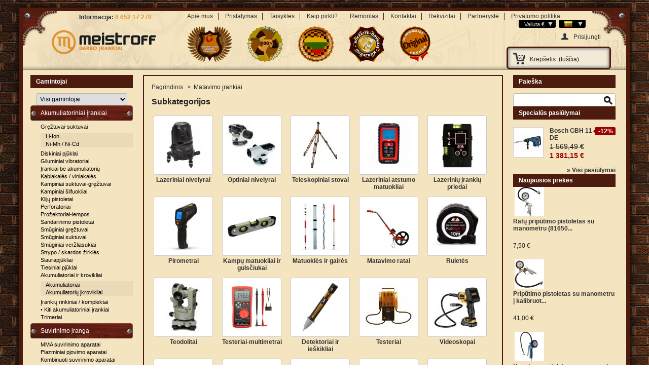

--- FILE ---
content_type: text/html; charset=utf-8
request_url: http://meistroff.lt/lt/901057783-matavimo-rankiai
body_size: 30582
content:

<!DOCTYPE html PUBLIC "-//W3C//DTD XHTML 1.1//EN" "http://www.w3.org/TR/xhtml11/DTD/xhtml11.dtd">
<html xmlns="http://www.w3.org/1999/xhtml" xml:lang="lt">
	<head>
		<title>Matavimo įrankiai - Meistroff.lt</title>
		<meta http-equiv="Content-Type" content="application/xhtml+xml; charset=utf-8" />
		<meta name="generator" content="PrestaShop" />
		<meta name="robots" content="index,follow" />
		<link rel="icon" type="image/vnd.microsoft.icon" href="http://meistroff.lt/img/favicon.ico?1724251828" />
		<link rel="shortcut icon" type="image/x-icon" href="http://meistroff.lt/img/favicon.ico?1724251828" />
		<script type="text/javascript">
			var baseDir = 'http://meistroff.lt/';
			var static_token = '47ad8d5452ade73e525bfbe85f508c05';
			var token = '9489ab12297f03847b8ca675e7c35895';
			var priceDisplayPrecision = 2;
			var priceDisplayMethod = 0;
			var roundMode = 2;
		</script>
		<link href="/themes/prestashop/css/global.css" rel="stylesheet" type="text/css" media="all" />
		<link href="/css/jquery.cluetip.css" rel="stylesheet" type="text/css" media="all" />
		<link href="/themes/prestashop/css/scenes.css" rel="stylesheet" type="text/css" media="all" />
		<link href="/themes/prestashop/css/category.css" rel="stylesheet" type="text/css" media="all" />
		<link href="/themes/prestashop/css/product_list.css" rel="stylesheet" type="text/css" media="all" />
		<link href="/themes/prestashop/css/modules/blocklanguages/blocklanguages.css" rel="stylesheet" type="text/css" media="all" />
		<link href="/themes/prestashop/css/modules/blockcurrencies/blockcurrencies.css" rel="stylesheet" type="text/css" media="all" />
		<link href="/themes/prestashop/css/modules/editorial/editorial.css" rel="stylesheet" type="text/css" media="all" />
		<link href="/themes/prestashop/css/modules/blockcategories/blockcategories.css" rel="stylesheet" type="text/css" media="all" />
		<link href="/themes/prestashop/css/modules/blockuserinfo/blockuserinfo.css" rel="stylesheet" type="text/css" media="all" />
		<link href="/themes/prestashop/css/modules/blockspecials/blockspecials.css" rel="stylesheet" type="text/css" media="all" />
		<link href="/themes/prestashop/css/modules/blockmanufacturer/blockmanufacturer.css" rel="stylesheet" type="text/css" media="all" />
		<link href="/themes/prestashop/css/modules/blockcms/blockcms.css" rel="stylesheet" type="text/css" media="all" />
		<link href="/modules/listorgridswitch/listorgridswitch.css" rel="stylesheet" type="text/css" media="all" />
		<link href="/modules/homecategories/homecategories.css" rel="stylesheet" type="text/css" media="all" />
		<link href="/modules/lofmegamenu/tmpl/black/assets/style.css" rel="stylesheet" type="text/css" media="all" />
		<link href="/modules/lofmegamenu/tmpl/white/assets/style-v.css" rel="stylesheet" type="text/css" media="all" />
		<link href="/modules/lofreviews/assets/style.css" rel="stylesheet" type="text/css" media="all" />
		<link href="/modules/lofreviews/tmpl/default/assets/style.css" rel="stylesheet" type="text/css" media="all" />
		<link href="/modules/lofslide/assets/style.css" rel="stylesheet" type="text/css" media="all" />
		<link href="/modules/lofslide/tmpl/basic/assets/style.css" rel="stylesheet" type="text/css" media="all" />
		<link href="/modules/blocknewproducts2/blocknewproducts.css" rel="stylesheet" type="text/css" media="all" />
		<link href="/themes/prestashop/css/modules/blockcart2/blockcart.css" rel="stylesheet" type="text/css" media="all" />
			<script type="text/javascript" src="/js/jquery/jquery-1.4.4.min.js"></script>
		<script type="text/javascript" src="/js/jquery/jquery.easing.1.3.js"></script>
		<script type="text/javascript" src="/js/tools.js"></script>
		<script type="text/javascript" src="/themes/prestashop/js/tools/treeManagement.js"></script>
		<script type="text/javascript" src="/modules/listorgridswitch/listorgridswitch.js"></script>
		<script type="text/javascript" src="/js/jquery/jquery.dimensions.js"></script>
		<script type="text/javascript" src="/modules/blockcategoriesaccordion/js/jquery-ui-1.8.9.custom.min.js"></script>
		<script type="text/javascript" src="/modules/lofmegamenu/assets/ddsmoothmenu.js"></script>
		<script type="text/javascript" src="/modules/lofreviews/assets/jquery.uni-form.js"></script>
		<script type="text/javascript" src="/modules/lofreviews/assets/jquery-ui.custom.min.js"></script>
		<script type="text/javascript" src="/modules/lofreviews/assets/script.js"></script>
		<script type="text/javascript" src="/modules/lofslide/assets/jlofScripts.js"></script>
		<script type="text/javascript" src="/modules/lofslide/assets/jquery.tools.min.js"></script>
		<script type="text/javascript" src="/themes/prestashop/js/modules/blockcart2/ajax-cart.js"></script>
			<!-- PrestaLoveAddThis -->
<link rel="stylesheet" type="text/css" href="/modules/prestaloveaddthis/css/prestaloveaddthis.css" media="screen" >
<!-- END PrestaLoveAddThis --><script type="text/javascript">
var _gaq = _gaq || [];
_gaq.push(['_setAccount', 'UA-53564741-1']);
// Recommanded value by Google doc and has to before the trackPageView
_gaq.push(['_setSiteSpeedSampleRate', 5]);

_gaq.push(['_trackPageview', 'category']);

(function() {
	var ga = document.createElement('script'); ga.type = 'text/javascript'; ga.async = true;
	ga.src = ('https:' == document.location.protocol ? 'https://ssl' : 'http://www') + '.google-analytics.com/ga.js';
	var s = document.getElementsByTagName('script')[0]; s.parentNode.insertBefore(ga, s);
})(); 
</script>

	</head>
	
	<body id="category"  class="category901057783">
					<div id="page" class="container_9 clearfix">

			<!-- Header -->
			<div id="header" class="grid_9 alpha omega">
				<a id="header_logo" href="http://meistroff.lt/" title="Meistroff.lt">
					<img class="logo" src="http://meistroff.lt/img/logo.png?1724251828" alt="Meistroff.lt" width="210" height="53"  />
				</a>
				<div id="header_right" class="grid_6 omega">
					
	<!-- MODULE Block footer -->
	<div class="block_various_links" id="block_various_links_footer">
		<ul>
			<!-- <li class="first_item"><a href="http://meistroff.lt/lt/sumazinta-kaina" title="Specialios">Specialios</a></li>			<li class="item"><a href="http://meistroff.lt/lt/naujos-prekes" title="Naujos prekės">Naujos prekės</a></li>
			<li class="item"><a href="http://meistroff.lt/lt/best-sales" title="Geriausiai parduodamos">Geriausiai parduodamos</a></li>			<li class="item"><a href="http://meistroff.lt/lt/stores" title="Mūsų parduotuvės">Mūsų parduotuvės</a></li>			<li class="item"><a href="http://meistroff.lt/lt/kontaktine-forma" title="Susisiekite">Susisiekite</a></li> -->
												<li class="item"><a href="http://meistroff.lt/lt/content/4-apie-mus" title="Apie mus">Apie mus</a></li>
																<li class="item"><a href="http://meistroff.lt/lt/content/1-pristatymas" title="Pristatymas">Pristatymas</a></li>
																<li class="item"><a href="http://meistroff.lt/lt/content/3-taisykles" title="Taisyklės">Taisyklės</a></li>
																<li class="item"><a href="http://meistroff.lt/lt/content/5-kaip-pirkti" title="Kaip pirkti?">Kaip pirkti?</a></li>
																<li class="item"><a href="http://meistroff.lt/lt/content/6-remontas" title="Remontas">Remontas</a></li>
																<li class="item"><a href="http://meistroff.lt/lt/content/8-kontaktai" title="Kontaktai">Kontaktai</a></li>
																<li class="item"><a href="http://meistroff.lt/lt/content/9-rekvizitai" title="Rekvizitai">Rekvizitai</a></li>
																<li class="item"><a href="http://meistroff.lt/lt/content/12-partneryste" title="Partnerystė">Partnerystė</a></li>
																<li class="item"><a href="http://meistroff.lt/lt/content/19-privatumo-politika" title="Privatumo politika">Privatumo politika</a></li>
										<!-- <li class="last_item">Sukurta su <a href="http://www.prestashop.com">PrestaShop</a>&trade;</li> -->
		</ul>
	</div>
	<!-- /MODULE Block footer -->


<!-- Block languages module -->
<script type="text/javascript">
$(document).ready(function () {
	$("#countries").mouseover(function(){
		$(this).addClass("countries_hover");
		$(".countries_ul").addClass("countries_ul_hover");
	});
	$("#countries").mouseout(function(){
		$(this).removeClass("countries_hover");
		$(".countries_ul").removeClass("countries_ul_hover");
	});

	$('ul#first-languages li:not(.selected_language)').css('opacity', 0.3);
	$('ul#first-languages li:not(.selected_language)').hover(function(){
		$(this).css('opacity', 1);
	}, function(){
		$(this).css('opacity', 0.3);
	});
});
</script>

<div id="languages_block_top">
	<div id="countries">
				<p class="selected_language">
					<img src="http://meistroff.lt/img/l/6.jpg" alt="lt" width="16" height="11" />
			</p>
					<ul id="first-languages" class="countries_ul">
					<li >
													<a href="http://meistroff.lt/en/901057783-matavimo-rankiai" title="English">
											<img src="http://meistroff.lt/img/l/1.jpg" alt="en" width="16" height="11" />English
							</a>
						</li>
					<li class="selected_language">
								<img src="http://meistroff.lt/img/l/6.jpg" alt="lt" width="16" height="11" />Lietuvių
						</li>
					<li >
													<a href="http://meistroff.lt/ru/901057783-matavimo-rankiai" title="Русский">
											<img src="http://meistroff.lt/img/l/7.jpg" alt="ru" width="16" height="11" />Русский
							</a>
						</li>
					<li >
													<a href="http://meistroff.lt/pl/901057783-matavimo-rankiai" title="Polska">
											<img src="http://meistroff.lt/img/l/8.jpg" alt="pl" width="16" height="11" />Polska
							</a>
						</li>
				</ul>
	</div>
</div>

<!-- /Block languages module -->

<!-- Block currencies module -->
<script type="text/javascript">
$(document).ready(function () {
	$("#setCurrency").mouseover(function(){
		$(this).addClass("countries_hover");
		$(".currencies_ul").addClass("currencies_ul_hover");
	});
	$("#setCurrency").mouseout(function(){
		$(this).removeClass("countries_hover");
		$(".currencies_ul").removeClass("currencies_ul_hover");
	});

	$('ul#first-currencies li:not(.selected)').css('opacity', 0.3);
	$('ul#first-currencies li:not(.selected)').hover(function(){
		$(this).css('opacity', 1);
	}, function(){
		$(this).css('opacity', 0.3);
	});
});
</script>

<div id="currencies_block_top">
	<form id="setCurrency" class="" action="/lt/901057783-matavimo-rankiai" method="post">
		<p>
			<input type="hidden" name="id_currency" id="id_currency" value=""/>
			<input type="hidden" name="SubmitCurrency" value="" />
			Valiuta
																			€
																</p>
		<ul id="first-currencies" class="currencies_ul">
							<li >
					<a href="javascript:setCurrency(2);" title="Dollar"><div class="currency-name">Dollar</div><div class="currency-sign">$</div></a>
				</li>
							<li class="selected">
					<a href="javascript:setCurrency(1);" title="Euro"><div class="currency-name">Euro</div><div class="currency-sign">€</div></a>
				</li>
							<li >
					<a href="javascript:setCurrency(3);" title="Pound"><div class="currency-name">Pound</div><div class="currency-sign">£</div></a>
				</li>
					</ul>
	</form>
</div>
<!-- /Block currencies module -->
<div class="header_icons_block">
<a href="http://meistroff.lt/cms.php?id_cms=10" title="Garantijos"><div class="garantijos"></div></a>
<a href="http://meistroff.lt/cms.php?id_cms=11" title="Grąžinimas"><div class="grazinimas"></div></a>
<a href="http://meistroff.lt/cms.php?id_cms=1" title="Pristatymas"><div class="pristatymas"></div></a>
<a href="http://meistroff.lt/cms.php?id_cms=16" title="Sumokėkite grynais kurjeriui"><div class="grynais"></div></a>
<a href="http://meistroff.lt/cms.php?id_cms=17" title="Tik originalios prekės"><div class="original"></div></a>
</div>
<a href="http://meistroff.lt/cms.php?id_cms=8">
<div class="header_contact_info">
<spna class="line1">Informacija:</span>
<span class="line2"> 8 652 17 270</span>
</div>
</a>
<!-- Block user information module HEADER -->
<p id="header_user_info">
					<a href="http://meistroff.lt/lt/my-account" class="login">Prisijungti</a>
			</p>
<div id="header_user">
	<ul id="header_nav">
				<li id="shopping_cart">
			<a href="http://meistroff.lt/lt/uzsakymas" title="Jūsų krep&scaron;elis">Krep&scaron;elis:</a>
			<span class="ajax_cart_quantity hidden">0</span>
			<span class="ajax_cart_product_txt hidden">prekė</span>
			<span class="ajax_cart_product_txt_s hidden">prekės</span>
							<span class="ajax_cart_total hidden">
																	0,00 €<br/><small></small>
									</span>
						<span class="ajax_cart_no_product">(tu&scaron;čia)</span>
		</li>
			</ul>
</div>
<!-- /Block user information module HEADER -->
</div><div style="clear:both"></div>

<div class="menunongroup ">
<div class="left-corner"></div><div class="right-corner"></div>
		<div class="lofmegamenublack-top menu_top">
		<div id="lofmegamenu113top">
			<ul id='lofmegamenu' class='megamenu level0'></ul>
			<div style="clear:both;"></div>
		</div>
	</div>
<script type="text/javascript">
	ddsmoothmenu.init({
		mainmenuid: "lofmegamenu113top",
		overtime:150, 
		outtime:200,
		showdelay:20, 
		hidedelay:100,
		lofZindex: 200,
		orientation: 'h',
		classname: 'ddsmoothmenu',
		contentsource: 'markup' 
	});
	var i = 0;
	$("#lofmegamenu113top ul li.lofitem0 > a").each(function() {
		var hreflink = $(this).attr("href");
		var link = hreflink.toLowerCase();
		var urllink = location.href.toLowerCase();
		if ((link == urllink || urllink.search(link) != -1) && i == 0) {
			i = 1;
			$(this).parent().addClass("active");
		}
	});
	if(i == 0){
		$("#lofmegamenu113top ul li.lofitem0 > a").each(function() {
			var hreflink = $(this).attr("href");
			var link = hreflink.toLowerCase();
			var urllinkIndex = location.href.toLowerCase()+'index.php';
			if ((urllinkIndex.search(link) != -1) && i == 0) {
				i = 1;
				$(this).parent().addClass("active");
			}
		});
	}
	$("#lofmegamenu113top ul.ulitem").each(function(){
		$(this).find("li.lofitem0:first").addClass('itemfirst');
		$(this).find("li.lofitem1:first").addClass('itemfirst');
		$(this).find("li.lofitem2:first").addClass('itemfirst');
		$(this).find("li.lofitem3:first").addClass('itemfirst');
		
		$(this).find("li.lofitem0:last").addClass('itemlast');
		$(this).find("li.lofitem1:last").addClass('itemlast');
		$(this).find("li.lofitem2:last").addClass('itemlast');
		$(this).find("li.lofitem3:last").addClass('itemlast');
	});
	$("#lofmegamenu113top div.col1 li.menugroup").each(function(){
		$(this).css({'z-index':'200'});
	});
	$("#lofmegamenu113top div.col2 li.menugroup").each(function(){
		$(this).css({'z-index':'195'});
	});
	$("#lofmegamenu113top div.col3 li.menugroup").each(function(){
		$(this).css({'z-index':'190'});
	});
	$("#lofmegamenu113top div.col4 li.menugroup").each(function(){
		$(this).css({'z-index':'185'});
	});
	$("#lofmegamenu113top div.col5 li.menugroup").each(function(){
		$(this).css({'z-index':'180'});
	});
	var zindexOld = 'z-index: 200;';
	var zindexNew = '300';
	$("li.menunongroup").mouseover(function(){
		zindexOld = $(this).attr('style');
		$(this).css('z-index',zindexNew);
	}).mouseout(function(){
		$(this).attr('style',zindexOld);
	});
</script>
				</div>
			</div>

			<div id="columns" class="grid_9 alpha omega clearfix">
				<!-- Left -->
				<div id="left_column" class="column grid_2 alpha">
					
<!-- Block manufacturers module -->
<div id="manufacturers_block_left" class="block blockmanufacturer">
	<h4>Gamintojai</h4>
	<div class="block_content">
				<form action="/category.php" method="get">
			<p>
				<select id="manufacturer_list" onchange="autoUrl('manufacturer_list', '');">
					<option value="0">Visi gamintojai</option>
									<option value="http://meistroff.lt/lt/288_lincoln-electric"> Lincoln Electric</option>
									<option value="http://meistroff.lt/lt/285_welbach"> Welbach</option>
									<option value="http://meistroff.lt/lt/156_abicor-binzel">Abicor Binzel</option>
									<option value="http://meistroff.lt/lt/182_ada">ADA</option>
									<option value="http://meistroff.lt/lt/214_agp">AGP</option>
									<option value="http://meistroff.lt/lt/290_agrossi-pro">AGROSSI-Pro</option>
									<option value="http://meistroff.lt/lt/141_air-kompresors">AIR kompresors</option>
									<option value="http://meistroff.lt/lt/232_air-pro">Air Pro</option>
									<option value="http://meistroff.lt/lt/54_air-tank">Air Tank</option>
									<option value="http://meistroff.lt/lt/126_asaki">Asaki</option>
									<option value="http://meistroff.lt/lt/243_astor">ASTOR</option>
									<option value="http://meistroff.lt/lt/188_auto">Auto</option>
									<option value="http://meistroff.lt/lt/248_avtodelo">Avtodelo</option>
									<option value="http://meistroff.lt/lt/266_bs">B&amp;S</option>
									<option value="http://meistroff.lt/lt/192_bas-technic">BAS technic</option>
									<option value="http://meistroff.lt/lt/51_bass-polska">BASS polska</option>
									<option value="http://meistroff.lt/lt/170_baum">Baum</option>
									<option value="http://meistroff.lt/lt/212_bawaria">Bawaria </option>
									<option value="http://meistroff.lt/lt/245_beker-germany">BEKER Germany</option>
									<option value="http://meistroff.lt/lt/242_benson">BENSON</option>
									<option value="http://meistroff.lt/lt/241_best">BEST</option>
									<option value="http://meistroff.lt/lt/173_bestcraft">Bestcraft</option>
									<option value="http://meistroff.lt/lt/270_besttools">Besttools</option>
									<option value="http://meistroff.lt/lt/101_bgs-technic">BGS-technic</option>
									<option value="http://meistroff.lt/lt/237_bjc">BJC</option>
									<option value="http://meistroff.lt/lt/279_bmi">BMI</option>
									<option value="http://meistroff.lt/lt/116_bort">Bort</option>
									<option value="http://meistroff.lt/lt/23_bosch">Bosch</option>
									<option value="http://meistroff.lt/lt/274_boxer">BOXER</option>
									<option value="http://meistroff.lt/lt/194_bried">BRIED</option>
									<option value="http://meistroff.lt/lt/107_bright">Bright</option>
									<option value="http://meistroff.lt/lt/291_castelgarden">Castelgarden</option>
									<option value="http://meistroff.lt/lt/275_cramp">CRAMP</option>
									<option value="http://meistroff.lt/lt/152_cub-cadet">Cub Cadet</option>
									<option value="http://meistroff.lt/lt/187_cynel">Cynel</option>
									<option value="http://meistroff.lt/lt/66_dawer">Dawer</option>
									<option value="http://meistroff.lt/lt/244_dedra">DEDRA</option>
									<option value="http://meistroff.lt/lt/55_defort">Defort</option>
									<option value="http://meistroff.lt/lt/264_degra">Degra</option>
									<option value="http://meistroff.lt/lt/262_demon">DEMON</option>
									<option value="http://meistroff.lt/lt/26_dewalt">DeWALT</option>
									<option value="http://meistroff.lt/lt/218_diewe-gmbh">DIEWE GMBH</option>
									<option value="http://meistroff.lt/lt/129_dormak">Dormak</option>
									<option value="http://meistroff.lt/lt/219_drschulze">Dr.Schulze</option>
									<option value="http://meistroff.lt/lt/246_duro">DURO</option>
									<option value="http://meistroff.lt/lt/68_duss">DUSS</option>
									<option value="http://meistroff.lt/lt/40_dwt">DWT</option>
									<option value="http://meistroff.lt/lt/63_eibenstock">Eibenstock</option>
									<option value="http://meistroff.lt/lt/25_einhell">Einhell</option>
									<option value="http://meistroff.lt/lt/224_elem">ELEM</option>
									<option value="http://meistroff.lt/lt/61_endress">Endress</option>
									<option value="http://meistroff.lt/lt/155_erba">Erba</option>
									<option value="http://meistroff.lt/lt/284_esab">ESAB</option>
									<option value="http://meistroff.lt/lt/168_essen-tools">Essen Tools</option>
									<option value="http://meistroff.lt/lt/180_eurocraft">Eurocraft</option>
									<option value="http://meistroff.lt/lt/283_ewm">EWM</option>
									<option value="http://meistroff.lt/lt/175_farecla">Far&eacute;cla</option>
									<option value="http://meistroff.lt/lt/217_festool">FESTOOL</option>
									<option value="http://meistroff.lt/lt/127_flex">FLEX</option>
									<option value="http://meistroff.lt/lt/148_flo">FLO</option>
									<option value="http://meistroff.lt/lt/91_force">Force</option>
									<option value="http://meistroff.lt/lt/120_forsage">Forsage</option>
									<option value="http://meistroff.lt/lt/263_fraser">Fraser</option>
									<option value="http://meistroff.lt/lt/206_garden-oil">Garden Oil</option>
									<option value="http://meistroff.lt/lt/136_gav">GAV</option>
									<option value="http://meistroff.lt/lt/280_gebotair">GEBOTAIR</option>
									<option value="http://meistroff.lt/lt/250_gebotweld">Gebotweld</option>
									<option value="http://meistroff.lt/lt/70_geko">GEKO</option>
									<option value="http://meistroff.lt/lt/60_generga">Generga</option>
									<option value="http://meistroff.lt/lt/92_goz">Goz</option>
									<option value="http://meistroff.lt/lt/115_grad-m">Grad-M</option>
									<option value="http://meistroff.lt/lt/128_gudnord">Gudnord</option>
									<option value="http://meistroff.lt/lt/167_gyspot">GYSPOT</option>
									<option value="http://meistroff.lt/lt/143_hander">Hander</option>
									<option value="http://meistroff.lt/lt/154_hercules">Hercules</option>
									<option value="http://meistroff.lt/lt/137_heshi-tools">Heshi Tools</option>
									<option value="http://meistroff.lt/lt/165_hfm">HFM</option>
									<option value="http://meistroff.lt/lt/78_hilti">Hilti</option>
									<option value="http://meistroff.lt/lt/27_hitachi">Hitachi</option>
									<option value="http://meistroff.lt/lt/83_holz-her">Holz-Her</option>
									<option value="http://meistroff.lt/lt/81_homelite">Homelite</option>
									<option value="http://meistroff.lt/lt/269_honda">Honda</option>
									<option value="http://meistroff.lt/lt/267_husqvarna">Husqvarna</option>
									<option value="http://meistroff.lt/lt/121_hyundai">Hyundai</option>
									<option value="http://meistroff.lt/lt/133_inwera">Inwera</option>
									<option value="http://meistroff.lt/lt/176_irwin">Irwin</option>
									<option value="http://meistroff.lt/lt/281_jasic">Jasic</option>
									<option value="http://meistroff.lt/lt/292_jonnesway">Jonnesway</option>
									<option value="http://meistroff.lt/lt/177_juco">Juco</option>
									<option value="http://meistroff.lt/lt/32_karcher">K&auml;rcher</option>
									<option value="http://meistroff.lt/lt/259_kaufer">Kaufer</option>
									<option value="http://meistroff.lt/lt/100_kerg">KERG</option>
									<option value="http://meistroff.lt/lt/65_keyang">Keyang</option>
									<option value="http://meistroff.lt/lt/184_kingrony">KingRony</option>
									<option value="http://meistroff.lt/lt/160_kinzo">KINZO</option>
									<option value="http://meistroff.lt/lt/199_kitas">Kitas</option>
									<option value="http://meistroff.lt/lt/42_kraftdele">Kraftdele</option>
									<option value="http://meistroff.lt/lt/183_kraftixx">Kraftixx</option>
									<option value="http://meistroff.lt/lt/102_kraftmann">Kraftmann</option>
									<option value="http://meistroff.lt/lt/240_kraftmann">Kraftmann</option>
									<option value="http://meistroff.lt/lt/153_krass">Krass</option>
									<option value="http://meistroff.lt/lt/82_kress">Kress</option>
									<option value="http://meistroff.lt/lt/145_ktg">KTG</option>
									<option value="http://meistroff.lt/lt/117_kwb">KWB</option>
									<option value="http://meistroff.lt/lt/200_lbrador">L.Brador</option>
									<option value="http://meistroff.lt/lt/272_lare">LARE</option>
									<option value="http://meistroff.lt/lt/223_lavor">LAVOR</option>
									<option value="http://meistroff.lt/lt/147_lena-lighting">Lena Lighting</option>
									<option value="http://meistroff.lt/lt/43_longweld">Longweld</option>
									<option value="http://meistroff.lt/lt/98_lund">LUND</option>
									<option value="http://meistroff.lt/lt/134_luxi">Luxi</option>
									<option value="http://meistroff.lt/lt/157_mactronic">MacTronic</option>
									<option value="http://meistroff.lt/lt/24_makita">Makita</option>
									<option value="http://meistroff.lt/lt/207_maktec-by-makita">MAKTEC by Makita</option>
									<option value="http://meistroff.lt/lt/159_mar-pol">Mar-Pol</option>
									<option value="http://meistroff.lt/lt/158_march-power">March Power</option>
									<option value="http://meistroff.lt/lt/251_marshal">Marshal</option>
									<option value="http://meistroff.lt/lt/38_master">Master</option>
									<option value="http://meistroff.lt/lt/235_mastiff">Mastiff</option>
									<option value="http://meistroff.lt/lt/203_meistroff">Meistroff</option>
									<option value="http://meistroff.lt/lt/29_metabo">Metabo</option>
									<option value="http://meistroff.lt/lt/89_mikatta">Mikatta</option>
									<option value="http://meistroff.lt/lt/112_mikco">Mikco</option>
									<option value="http://meistroff.lt/lt/164_mo">MO</option>
									<option value="http://meistroff.lt/lt/287_most">Most</option>
									<option value="http://meistroff.lt/lt/72_mtd">MTD</option>
									<option value="http://meistroff.lt/lt/216_nilfisk-alto">Nilfisk-ALTO</option>
									<option value="http://meistroff.lt/lt/189_no-name">NO NAME</option>
									<option value="http://meistroff.lt/lt/71_nord">Nord</option>
									<option value="http://meistroff.lt/lt/213_novus">Novus</option>
									<option value="http://meistroff.lt/lt/179_orlen">Orlen</option>
									<option value="http://meistroff.lt/lt/130_pansam">Pansam</option>
									<option value="http://meistroff.lt/lt/247_partner">Partner</option>
									<option value="http://meistroff.lt/lt/201_pesso">Pesso</option>
									<option value="http://meistroff.lt/lt/45_pirotec">Pirotec</option>
									<option value="http://meistroff.lt/lt/222_postal-steel">Postal Steel</option>
									<option value="http://meistroff.lt/lt/169_power-up">Power Up</option>
									<option value="http://meistroff.lt/lt/255_powermat">Powermat</option>
									<option value="http://meistroff.lt/lt/278_prexiso">Prexiso</option>
									<option value="http://meistroff.lt/lt/265_pro-weld">Pro-weld</option>
									<option value="http://meistroff.lt/lt/198_produkt-polski">Produkt Polski</option>
									<option value="http://meistroff.lt/lt/238_proton-">PROTON ПРОТОН</option>
									<option value="http://meistroff.lt/lt/163_providus">Providus+</option>
									<option value="http://meistroff.lt/lt/74_proway">Proway</option>
									<option value="http://meistroff.lt/lt/62_proxxon">Proxxon</option>
									<option value="http://meistroff.lt/lt/105_puli">PULI</option>
									<option value="http://meistroff.lt/lt/119_radiant">Radiant</option>
									<option value="http://meistroff.lt/lt/161_rapid">Rapid</option>
									<option value="http://meistroff.lt/lt/178_ratioparts">Ratioparts</option>
									<option value="http://meistroff.lt/lt/50_rebir">Rebir</option>
									<option value="http://meistroff.lt/lt/174_redex">Redex</option>
									<option value="http://meistroff.lt/lt/124_redok">Redok</option>
									<option value="http://meistroff.lt/lt/211_rems">REMS</option>
									<option value="http://meistroff.lt/lt/86_rider">Rider</option>
									<option value="http://meistroff.lt/lt/186_rotools">Rotools</option>
									<option value="http://meistroff.lt/lt/162_rubbermaid">Rubbermaid</option>
									<option value="http://meistroff.lt/lt/109_rubi">RUBI</option>
									<option value="http://meistroff.lt/lt/76_ryobi">Ryobi</option>
									<option value="http://meistroff.lt/lt/104_samurai">Samurai</option>
									<option value="http://meistroff.lt/lt/144_sant">Sant</option>
									<option value="http://meistroff.lt/lt/273_sappower">Sappower</option>
									<option value="http://meistroff.lt/lt/172_scheppach">Scheppach</option>
									<option value="http://meistroff.lt/lt/114_sdmo">SDMO</option>
									<option value="http://meistroff.lt/lt/254_sherman">Sherman</option>
									<option value="http://meistroff.lt/lt/231_sherman-profi-tecweld">Sherman profi (tecweld)</option>
									<option value="http://meistroff.lt/lt/149_shindaiwa">Shindaiwa</option>
									<option value="http://meistroff.lt/lt/204_sil-oil">SIL-OIL</option>
									<option value="http://meistroff.lt/lt/88_silver">Silver</option>
									<option value="http://meistroff.lt/lt/122_silver-tools">Silver Tools</option>
									<option value="http://meistroff.lt/lt/84_skil">Skil</option>
									<option value="http://meistroff.lt/lt/77_sparky">Sparky</option>
									<option value="http://meistroff.lt/lt/253_spartus">Spartus</option>
									<option value="http://meistroff.lt/lt/252_spartus">Spartus</option>
									<option value="http://meistroff.lt/lt/103_stahlberg">Stahlberg</option>
									<option value="http://meistroff.lt/lt/286_stamos">Stamos</option>
									<option value="http://meistroff.lt/lt/202_starker">Starker</option>
									<option value="http://meistroff.lt/lt/210_starmix">Starmix</option>
									<option value="http://meistroff.lt/lt/205_startex">Startex</option>
									<option value="http://meistroff.lt/lt/64_steinel">Steinel</option>
									<option value="http://meistroff.lt/lt/191_stern">STERN</option>
									<option value="http://meistroff.lt/lt/239_sthor">STHOR</option>
									<option value="http://meistroff.lt/lt/268_stihl">Stihl</option>
									<option value="http://meistroff.lt/lt/151_stomer">Stomer</option>
									<option value="http://meistroff.lt/lt/44_strom">Strom</option>
									<option value="http://meistroff.lt/lt/53_sumake">Sumake</option>
									<option value="http://meistroff.lt/lt/193_sunstorm">Sunstorm</option>
									<option value="http://meistroff.lt/lt/46_suptec">Suptec</option>
									<option value="http://meistroff.lt/lt/196_sw-stahl">SW-Stahl</option>
									<option value="http://meistroff.lt/lt/138_tbi-industries">TBi Industries</option>
									<option value="http://meistroff.lt/lt/226_technoflex">Technoflex</option>
									<option value="http://meistroff.lt/lt/277_tecweld">Tecweld</option>
									<option value="http://meistroff.lt/lt/47_telwin">Telwin</option>
									<option value="http://meistroff.lt/lt/146_top-kraft">Top Kraft</option>
									<option value="http://meistroff.lt/lt/166_topex">TOPEX</option>
									<option value="http://meistroff.lt/lt/289_topor">Topor</option>
									<option value="http://meistroff.lt/lt/93_tornado">Tornado</option>
									<option value="http://meistroff.lt/lt/125_trutek">Trutek</option>
									<option value="http://meistroff.lt/lt/131_tryton">Tryton</option>
									<option value="http://meistroff.lt/lt/257_tzl">TZL</option>
									<option value="http://meistroff.lt/lt/220_uberfeste">Uberfeste </option>
									<option value="http://meistroff.lt/lt/221_unibor">Unibor</option>
									<option value="http://meistroff.lt/lt/271_united-tool-corporation">United Tool Corporation</option>
									<option value="http://meistroff.lt/lt/276_unostar">Unostar</option>
									<option value="http://meistroff.lt/lt/229_victoria-diamant">Victoria Diamant</option>
									<option value="http://meistroff.lt/lt/135_vorel">Vorel</option>
									<option value="http://meistroff.lt/lt/48_vortex">Vortex</option>
									<option value="http://meistroff.lt/lt/139_winmax">WinMax</option>
									<option value="http://meistroff.lt/lt/140_wintools">Wintools</option>
									<option value="http://meistroff.lt/lt/75_wolf-garten">Wolf Garten</option>
									<option value="http://meistroff.lt/lt/73_woodster">Woodster</option>
									<option value="http://meistroff.lt/lt/236_works">Works</option>
									<option value="http://meistroff.lt/lt/171_worx">Worx</option>
									<option value="http://meistroff.lt/lt/282_wtl">WTL</option>
									<option value="http://meistroff.lt/lt/97_yato">YATO</option>
									<option value="http://meistroff.lt/lt/99_youli">Youli</option>
									<option value="http://meistroff.lt/lt/96_zevs">Zevs</option>
									<option value="http://meistroff.lt/lt/85_zongshen">Zongshen</option>
									<option value="http://meistroff.lt/manufacturer.php?id_manufacturer=190">Днепр</option>
									<option value="http://meistroff.lt/manufacturer.php?id_manufacturer=233">Сталь </option>
								</select>
			</p>
		</form>
		</div>
</div>
<!-- /Block manufacturers module -->
<!-- Block categories accordian module -->

<div id="categories_block_left" class="block">

	<div class="block_content">

		<ul id="acc1" class="tree" style="padding-left:0">

		

		
			
				<li  style="padding-left: 0">
	<a id="cat14" href="http://meistroff.lt/lt/14-akumuliatoriniai-irankiai" class="acc1" title="">Akumuliatoriniai įrankiai</a>
			
		<ul id="acc2">
												<li >
	<a id="cat92" href="http://meistroff.lt/lt/92-greztuvai-suktuvai" class="acc2" title="">Gręžtuvai-suktuvai</a>
			
		<ul id="acc3">
												<li >
	<a id="cat901057763" href="http://meistroff.lt/lt/901057763-li-ion" title="">Li-Ion</a>
	</li>																<li class="last">
	<a id="cat901057764" href="http://meistroff.lt/lt/901057764-nimh-nicd" title="">Ni-Mh / Ni-Cd</a>
	</li>									</ul>
	</li>																<li >
	<a id="cat164" href="http://meistroff.lt/lt/164-diskiniai-pjuklai" title="">Diskiniai pjūklai</a>
	</li>																<li >
	<a id="cat901057397" href="http://meistroff.lt/lt/901057397-akumuliatoriniai-giluminiai-vibratoriai" title="">Giluminiai vibratoriai</a>
	</li>																<li >
	<a id="cat108" href="http://meistroff.lt/lt/108-irankiai-be-akumuliatoriu" title="">Įrankiai be akumuliatorių</a>
	</li>																<li >
	<a id="cat901057598" href="http://meistroff.lt/lt/901057598-kabiakales-viniakales" title="">Kabiakalės / viniakalės</a>
	</li>																<li >
	<a id="cat104" href="http://meistroff.lt/lt/104-kampiniai-suktuvai-greztuvai" title="">Kampiniai suktuvai-gręžtuvai</a>
	</li>																<li >
	<a id="cat109" href="http://meistroff.lt/lt/109-kampiniai-slifuokliai" title="">Kampiniai &scaron;lifuokliai</a>
	</li>																<li >
	<a id="cat901057601" href="http://meistroff.lt/lt/901057601-kliju-pistoletai" title="">Klijų pistoletai</a>
	</li>																<li >
	<a id="cat96" href="http://meistroff.lt/lt/96-perforatoriai" title="">Perforatoriai</a>
	</li>																<li >
	<a id="cat102" href="http://meistroff.lt/lt/102-akumuliatoriniai-prozektoriai" title="">Prožektoriai-lempos</a>
	</li>																<li >
	<a id="cat901057600" href="http://meistroff.lt/lt/901057600-sandarinimo-pistoletai" title="">Sandarinimo pistoletai</a>
	</li>																<li >
	<a id="cat93" href="http://meistroff.lt/lt/93-smuginiai-greztuvai" title="">Smūginiai gręžtuvai</a>
	</li>																<li >
	<a id="cat94" href="http://meistroff.lt/lt/94-smuginiai-suktuvai" title="">Smūginiai suktuvai</a>
	</li>																<li >
	<a id="cat95" href="http://meistroff.lt/lt/95-smuginiai-verzliasukiai" title="">Smūginiai veržliasukiai</a>
	</li>																<li >
	<a id="cat107" href="http://meistroff.lt/lt/107-strypo-skardos-zirkles" title="">Strypo / skardos žirklės</a>
	</li>																<li >
	<a id="cat165" href="http://meistroff.lt/lt/165-siaurapjukliai" title="">Siaurapjūkliai</a>
	</li>																<li >
	<a id="cat166" href="http://meistroff.lt/lt/166-tiesiniai-pjuklai" title="">Tiesiniai pjūklai</a>
	</li>																<li >
	<a id="cat901057599" href="http://meistroff.lt/lt/901057599-akumuliatoriai-ir-krovikliai" class="acc2" title="">Akumuliatoriai ir krovikliai</a>
			
		<ul id="acc4">
												<li >
	<a id="cat100" href="http://meistroff.lt/lt/100-akumuliatoriai" title="">Akumuliatoriai</a>
	</li>																<li class="last">
	<a id="cat101" href="http://meistroff.lt/lt/101-akumuliatoriu-ikrovikliai" title="">Akumuliatorių įkrovikliai</a>
	</li>									</ul>
	</li>																<li >
	<a id="cat98" href="http://meistroff.lt/lt/98-irankiu-rinkiniai" title="">Įrankių rinkiniai / komplektai</a>
	</li>																<li >
	<a id="cat99" href="http://meistroff.lt/lt/99-kiti-akumuliatoriniai-irankiai" title="">&bull; Kiti akumuliatoriniai įrankiai</a>
	</li>																<li class="last">
	<a id="cat901058037" href="http://meistroff.lt/lt/901058037-trimeriai" title="">Trimeriai</a>
	</li>									</ul>
	</li>
			
		
			
				<li  style="padding-left: 0">
	<a id="cat3" href="http://meistroff.lt/lt/3-suvirinimo-iranga" class="acc1" title="">Suvirinimo įranga</a>
			
		<ul id="acc5">
												<li >
	<a id="cat901057897" href="http://meistroff.lt/lt/901057897-mma-suvirinimo-aparatai" title="">MMA suvirinimo aparatai</a>
	</li>																<li >
	<a id="cat113" href="http://meistroff.lt/lt/113-Plazminiai-pjovimo-aparatai" title="">Plazminiai pjovimo aparatai</a>
	</li>																<li >
	<a id="cat901057896" href="http://meistroff.lt/lt/901057896-kombinuoti-suvirinimo-aparatai" title="">Kombinuoti suvirinimo aparatai</a>
	</li>																<li >
	<a id="cat901057903" href="http://meistroff.lt/lt/901057903-tig-suvirinimo-aparatai-ac-dc" title="">TIG suvirinimo aparatai (AC/DC)</a>
	</li>																<li >
	<a id="cat901057904" href="http://meistroff.lt/lt/901057904-tig-mma-suvirinimo-aparatai" class="acc5" title="">TIG/MMA Suvirinimo aparatai</a>
			
		<ul id="acc6">
												<li class="last">
	<a id="cat901058043" href="http://meistroff.lt/lt/901058043-vienfaziai-suvirinimo-pusautomaciai" title="">Vienfaziai suvirinimo pusautomačiai</a>
	</li>									</ul>
	</li>																<li >
	<a id="cat901057469" href="http://meistroff.lt/lt/901057469-kita-suvirinimo-ranga" title="">&bull; Kita suvirinimo įranga</a>
	</li>																<li >
	<a id="cat901057894" href="http://meistroff.lt/lt/901057894-ausintuvai" title="">Au&scaron;intuvai</a>
	</li>																<li >
	<a id="cat901057895" href="http://meistroff.lt/lt/901057895-indukciniai-kaitintuvai" title="">Indukciniai kaitintuvai</a>
	</li>																<li >
	<a id="cat116" href="http://meistroff.lt/lt/116-suvirinimo-skydeliai" title="">Suvirinimo skydeliai</a>
	</li>																<li >
	<a id="cat115" href="http://meistroff.lt/lt/115-Suvirinimo-irangos-priedai" class="acc5" title="">Suvirinimo įrangos priedai</a>
			
		<ul id="acc7">
												<li >
	<a id="cat901057905" href="http://meistroff.lt/lt/901057905-suvirinimo-elektrodai" class="acc7" title="">Suvirinimo elektrodai</a>
			
		<ul id="acc8">
												<li >
	<a id="cat901057907" href="http://meistroff.lt/lt/901057907-suvirinimo-elektrodai-mma" title="">Suvirinimo elektrodai MMA</a>
	</li>																<li class="last">
	<a id="cat901057908" href="http://meistroff.lt/lt/901057908-suvirinimo-elektrodai-tig" title="">Suvirinimo elektrodai TIG</a>
	</li>									</ul>
	</li>																<li >
	<a id="cat901057906" href="http://meistroff.lt/lt/901057906-suvirinimo-viela" title="">Suvirinimo viela</a>
	</li>																<li >
	<a id="cat901057909" href="http://meistroff.lt/lt/901057909-suvirinimo-kabeliai-ir-degikliai" class="acc7" title="">Suvirinimo kabeliai ir degikliai</a>
			
		<ul id="acc9">
												<li >
	<a id="cat901057916" href="http://meistroff.lt/lt/901057916-kabeliai-su-elektrodo-laikikliu" title="">Kabeliai su elektrodo laikikliu</a>
	</li>																<li >
	<a id="cat901057917" href="http://meistroff.lt/lt/901057917-mig-degikliai" title="">MIG degikliai</a>
	</li>																<li >
	<a id="cat901057918" href="http://meistroff.lt/lt/901057918-mass-kabeliai" title="">Masės kabeliai</a>
	</li>																<li >
	<a id="cat901057919" href="http://meistroff.lt/lt/901057919-plazminiai-degikliai" title="">Plazminiai degikliai</a>
	</li>																<li class="last">
	<a id="cat901057920" href="http://meistroff.lt/lt/901057920-tig-degikliai" title="">TIG degikliai</a>
	</li>									</ul>
	</li>																<li >
	<a id="cat901057911" href="http://meistroff.lt/lt/901057911-suvirinimo-skydeli-stiklai" title="">Suvirinimo skydelių stiklai</a>
	</li>																<li >
	<a id="cat901057912" href="http://meistroff.lt/lt/901057912-aerozoliai" title="">Aerozoliai</a>
	</li>																<li >
	<a id="cat901057913" href="http://meistroff.lt/lt/901057913-suvirinimo-pedalai" title="">Suvirinimo pedalai</a>
	</li>																<li >
	<a id="cat901057914" href="http://meistroff.lt/lt/901057914-suvirinimo-antgali-rinkiniai" class="acc7" title="">Suvirinimo antgalių rinkiniai</a>
			
		<ul id="acc10">
												<li >
	<a id="cat901057921" href="http://meistroff.lt/lt/901057921-mig-antgaliai" title="">MIG antgaliai</a>
	</li>																<li >
	<a id="cat901057922" href="http://meistroff.lt/lt/901057922-tig-antgaliai" title="">TIG antgaliai</a>
	</li>																<li class="last">
	<a id="cat901057923" href="http://meistroff.lt/lt/901057923-plazmini-antgali-rinkiniai" title="">Plazminių antgalių rinkiniai</a>
	</li>									</ul>
	</li>																<li >
	<a id="cat901057915" href="http://meistroff.lt/lt/901057915-reduktoriai" title="">Reduktoriai</a>
	</li>																<li >
	<a id="cat901057924" href="http://meistroff.lt/lt/901057924-vezimliai-suvirinimo-aparatui" title="">Vežimėliai suvirinimo aparatui</a>
	</li>																<li >
	<a id="cat901057926" href="http://meistroff.lt/lt/901057926-suvirintojo-pirstins" title="">Suvirintojo pir&scaron;tinės</a>
	</li>																<li class="last">
	<a id="cat901057910" href="http://meistroff.lt/lt/901057910-suvirinimo-magnetai-ir-spaustuvai" title="">Suvirinimo magnetai ir spaustuvai</a>
	</li>									</ul>
	</li>																<li >
	<a id="cat901057902" href="http://meistroff.lt/lt/901057902-suvirinimo-pusautomaciai-mig-mag" class="acc5" title="">Suvirinimo pusautomačiai (MIG/MAG)</a>
			
		<ul id="acc11">
												<li >
	<a id="cat901058044" href="http://meistroff.lt/lt/901058044-vienfaziai-suvirinimo-pusautomaciai" title="">Vienfaziai suvirinimo pusautomačiai</a>
	</li>																<li class="last">
	<a id="cat901058045" href="http://meistroff.lt/lt/901058045-trifaziai-suvirinimo-pusautomaciai" title="">Trifaziai suvirinimo pusautomačiai</a>
	</li>									</ul>
	</li>																<li class="last">
	<a id="cat" href="http://meistroff.lt/category.php?id_category=0" title=""></a>
	</li>									</ul>
	</li>
			
		
			
				<li  style="padding-left: 0">
	<a id="cat2" href="http://meistroff.lt/lt/2-elektriniai-irankiai" class="acc1" title="">Elektriniai įrankiai</a>
			
		<ul id="acc12">
												<li >
	<a id="cat24" href="http://meistroff.lt/lt/24-galastuvai" class="acc12" title="">Galąstuvai</a>
			
		<ul id="acc13">
												<li >
	<a id="cat184" href="http://meistroff.lt/lt/184-galastuvai" title="">Galąstuvai</a>
	</li>																<li class="last">
	<a id="cat183" href="http://meistroff.lt/lt/183-grandiniu-galastuvai" title="">Grandinių galąstuvai</a>
	</li>									</ul>
	</li>																<li >
	<a id="cat31" href="http://meistroff.lt/lt/31-giluminiai-betono-vibratoriai" class="acc12" title="">Giluminiai vibratoriai</a>
			
		<ul id="acc14">
												<li >
	<a id="cat901057933" href="http://meistroff.lt/lt/901057933-giluminiai-vibratoriai-be-veleno" title="">Giluminiai vibratoriai be veleno</a>
	</li>																<li >
	<a id="cat901057934" href="http://meistroff.lt/lt/901057934-giluminiai-vibratoriai-su-velenu" title="">Giluminiai vibratoriai su velenu</a>
	</li>																<li class="last">
	<a id="cat901057935" href="http://meistroff.lt/lt/901057935-velenai-giluminiams-vibratoriams" title="">Velenai giluminiams vibratoriams</a>
	</li>									</ul>
	</li>																<li >
	<a id="cat16" href="http://meistroff.lt/lt/16-grezimo-tvirtinimo-irankiai" class="acc12" title="">Gręžimo, tvirtinimo įrankiai</a>
			
		<ul id="acc15">
												<li >
	<a id="cat133" href="http://meistroff.lt/lt/133-deimantiniai-greztuvai" title="">Deimantiniai gręžtuvai</a>
	</li>																<li >
	<a id="cat128" href="http://meistroff.lt/lt/128-greztuvai" title="">Gręžtuvai</a>
	</li>																<li >
	<a id="cat132" href="http://meistroff.lt/lt/132-greztuvai-maisykles" title="">Gręžtuvai-mai&scaron;yklės</a>
	</li>																<li >
	<a id="cat135" href="http://meistroff.lt/lt/135-kampiniai-greztuvai" title="">Kampiniai gręžtuvai</a>
	</li>																<li >
	<a id="cat134" href="http://meistroff.lt/lt/134-maisytuvai" title="">Mai&scaron;ytuvai</a>
	</li>																<li >
	<a id="cat130" href="http://meistroff.lt/lt/130-smuginiai-greztuvai" title="">Smūginiai gręžtuvai</a>
	</li>																<li >
	<a id="cat136" href="http://meistroff.lt/lt/136-smuginiai-suktuvai" title="">Smūginiai suktuvai</a>
	</li>																<li >
	<a id="cat131" href="http://meistroff.lt/lt/131-smuginiai-verzliasukiai" title="">Smūginiai veržliasukiai</a>
	</li>																<li >
	<a id="cat129" href="http://meistroff.lt/lt/129-suktuvai" title="">Suktuvai</a>
	</li>																<li class="last">
	<a id="cat901058009" href="http://meistroff.lt/lt/901058009-grezimo-stovai" title="">Gręžimo stovai</a>
	</li>									</ul>
	</li>																<li >
	<a id="cat32" href="http://meistroff.lt/lt/32-irankiai-putoplastui-pjauti" title="">Įrankiai putoplastui pjauti</a>
	</li>																<li >
	<a id="cat19" href="http://meistroff.lt/lt/19-Ivairiu-pavirsiu-apdirbimo-irankiai" class="acc12" title="">Įvairių pavir&scaron;ių apdirbimo įrankiai</a>
			
		<ul id="acc16">
												<li >
	<a id="cat152" href="http://meistroff.lt/lt/152-akmens-apdirbimo-irankiai" title="">Akmens apdirbimo įrankiai</a>
	</li>																<li >
	<a id="cat151" href="http://meistroff.lt/lt/151-betono-pavirsiaus-apdirbimo-irankiai" title="">Betono pavir&scaron;iaus apdirbimo įrankiai</a>
	</li>																<li >
	<a id="cat150" href="http://meistroff.lt/lt/150-glaisto-slifavimo-masinos" title="">Glaisto &scaron;lifavimo ma&scaron;inos</a>
	</li>																<li >
	<a id="cat155" href="http://meistroff.lt/lt/155-gipskartonio-slifuokliai" title="">Gipskartonio &scaron;lifuoklis</a>
	</li>																<li >
	<a id="cat157" href="http://meistroff.lt/lt/157-grandikliai-skutikliai" title="">Grandikliai-skutikliai</a>
	</li>																<li >
	<a id="cat153" href="http://meistroff.lt/lt/153-metalo-slifavimo-masinos" title="">Metalo &scaron;lifavimo ma&scaron;inos</a>
	</li>																<li class="last">
	<a id="cat156" href="http://meistroff.lt/lt/156-tinko-grandikliai" title="">Tinko grandikliai</a>
	</li>									</ul>
	</li>																<li >
	<a id="cat27" href="http://meistroff.lt/lt/27-klijuokliai" class="acc12" title="">Klijuokliai</a>
			
		<ul id="acc17">
												<li >
	<a id="cat185" href="http://meistroff.lt/lt/185-klijuokliai" title="">Klijuokliai</a>
	</li>																<li class="last">
	<a id="cat186" href="http://meistroff.lt/lt/186-klijuokliu-priedai" title="">Klijuoklių priedai</a>
	</li>									</ul>
	</li>																<li >
	<a id="cat22" href="http://meistroff.lt/lt/22-kirpimo-irankiai" class="acc12" title="">Kirpimo įrankiai</a>
			
		<ul id="acc18">
												<li >
	<a id="cat901057396" href="http://meistroff.lt/lt/901057396-armaturos-lenkimo-irankiai" title="">Armatūros lenkimo-kirpimo įrankiai</a>
	</li>																<li >
	<a id="cat176" href="http://meistroff.lt/lt/176-plieninio-strypo-zirkles" title="">Plieninio strypo žirklės</a>
	</li>																<li >
	<a id="cat175" href="http://meistroff.lt/lt/175-skardos-zirkles" title="">Skardos žirklės</a>
	</li>																<li >
	<a id="cat901057395" href="http://meistroff.lt/lt/901057395-smeigiu-karpymo-irankiai" title="">Smeigių karpymo įrankiai</a>
	</li>																<li class="last">
	<a id="cat901057371" href="http://meistroff.lt/lt/901057371-zirkles-aviu-ir-sunu-kirpimui" title="">Žirklės avių ir &scaron;unų kirpimui</a>
	</li>									</ul>
	</li>																<li >
	<a id="cat901057459" href="http://meistroff.lt/lt/901057459-lempos-sviestuvai" title="">Lempos, &scaron;viestuvai</a>
	</li>																<li >
	<a id="cat901057824" href="http://meistroff.lt/lt/901057824-akmens-apdirbimo-ranga" class="acc12" title="">Akmens apdirbimo įranga</a>
			
		<ul id="acc19">
												<li >
	<a id="cat901057825" href="http://meistroff.lt/lt/901057825-akmens-pjovimo-stakls" title="">Akmens pjovimo staklės</a>
	</li>																<li >
	<a id="cat901057826" href="http://meistroff.lt/lt/901057826-akmens-slifuokliai-poliruokliai" title="">Akmens &scaron;lifuokliai/poliruokliai</a>
	</li>																<li >
	<a id="cat901057829" href="http://meistroff.lt/lt/901057829-plyteli-grezimo-stakls" title="">Plytelių gręžimo staklės</a>
	</li>																<li >
	<a id="cat901057828" href="http://meistroff.lt/lt/901057828-diskiniai-pjklai-akmeniui" title="">Diskiniai pjūklai akmeniui</a>
	</li>																<li class="last">
	<a id="cat901057827" href="http://meistroff.lt/lt/901057827-priedai" class="acc19" title="">Priedai</a>
			
		<ul id="acc20">
												<li >
	<a id="cat901057830" href="http://meistroff.lt/lt/901057830-slifavimo-diskai" title="">&Scaron;lifavimo diskai</a>
	</li>																<li >
	<a id="cat901057831" href="http://meistroff.lt/lt/901057831-deimantins-slifavimo-lksts" title="">Deimantinės &scaron;lifavimo lėk&scaron;tės</a>
	</li>																<li class="last">
	<a id="cat901057832" href="http://meistroff.lt/lt/901057832-deimantiniai-diskai" class="acc20" title="">Deimantiniai diskai</a>
			
		<ul id="acc21">
												<li >
	<a id="cat901057833" href="http://meistroff.lt/lt/901057833-deimantiniai-diskai-asfaltui" title="">Deimantiniai diskai asfaltui</a>
	</li>																<li >
	<a id="cat901057834" href="http://meistroff.lt/lt/901057834-diskai-sausam-pjovimui" title="">Diskai sausam pjovimui</a>
	</li>																<li class="last">
	<a id="cat901057836" href="http://meistroff.lt/lt/901057836-diskai-slapiam-pjovimui" title="">Diskai &scaron;lapiam pjovimui</a>
	</li>									</ul>
	</li>									</ul>
	</li>									</ul>
	</li>																<li >
	<a id="cat17" href="http://meistroff.lt/lt/17-medzio-apdirbimo-irankiai" class="acc12" title="">Medžio apdirbimo įrankiai</a>
			
		<ul id="acc22">
												<li >
	<a id="cat142" href="http://meistroff.lt/lt/142-frezeriai" title="">Frezeriai</a>
	</li>																<li >
	<a id="cat139" href="http://meistroff.lt/lt/139-ekscentriniai-slifuokliai" title="">Ekscentriniai &scaron;lifuokliai</a>
	</li>																<li >
	<a id="cat140" href="http://meistroff.lt/lt/140-juostiniai-slifuokliai" title="">Juostiniai &scaron;lifuokliai</a>
	</li>																<li >
	<a id="cat147" href="http://meistroff.lt/lt/147-medzio-tekinimo-stakles" title="">Medžio tekinimo staklės</a>
	</li>																<li >
	<a id="cat146" href="http://meistroff.lt/lt/146-multifunkciniai-slifatoriai" title="">Multifunkciniai &scaron;lifatoriai</a>
	</li>																<li >
	<a id="cat141" href="http://meistroff.lt/lt/141-obliai" title="">Obliai</a>
	</li>																<li >
	<a id="cat144" href="http://meistroff.lt/lt/144-reismusines-stakles" title="">Reismusinės staklės</a>
	</li>																<li >
	<a id="cat143" href="http://meistroff.lt/lt/143-sendinimo-masinos" title="">Sendinimo ma&scaron;inos</a>
	</li>																<li >
	<a id="cat145" href="http://meistroff.lt/lt/145-stacionarios-obliavimo-stakles" title="">Stacionarios obliavimo staklės</a>
	</li>																<li >
	<a id="cat138" href="http://meistroff.lt/lt/138-trikampiai-slifuokliai" title="">Trikampiai &scaron;lifuokliai</a>
	</li>																<li class="last">
	<a id="cat137" href="http://meistroff.lt/lt/137-vibraciniai-slifuokliai" title="">Vibraciniai &scaron;lifuokliai</a>
	</li>									</ul>
	</li>																<li >
	<a id="cat23" href="http://meistroff.lt/lt/23-metalo-apdirbimo-stakles" class="acc12" title="">Metalo apdirbimo staklės</a>
			
		<ul id="acc23">
												<li >
	<a id="cat182" href="http://meistroff.lt/lt/182-diskines-metalo-pjovimo-stakles" title="">Diskinės metalo pjovimo staklės</a>
	</li>																<li >
	<a id="cat177" href="http://meistroff.lt/lt/177-grezimo-stakles" title="">Gręžimo staklės</a>
	</li>																<li >
	<a id="cat179" href="http://meistroff.lt/lt/179-juostines-metalo-pjovimo-stakles" title="">Juostinės metalo pjovimo staklės</a>
	</li>																<li >
	<a id="cat181" href="http://meistroff.lt/lt/181-metalo-tekinimo-stakles" title="">Metalo tekinimo staklės</a>
	</li>																<li >
	<a id="cat180" href="http://meistroff.lt/lt/180-stacionarus-metalo-greztuvai" title="">Stacionarūs metalo gręžtuvai</a>
	</li>																<li class="last">
	<a id="cat178" href="http://meistroff.lt/lt/178-slifavimo-masinos" title="">&Scaron;lifavimo ma&scaron;inos</a>
	</li>									</ul>
	</li>																<li >
	<a id="cat20" href="http://meistroff.lt/lt/20-mini-elektriniai-irankiai" class="acc12" title="">Mini elektriniai įrankiai</a>
			
		<ul id="acc24">
												<li >
	<a id="cat159" href="http://meistroff.lt/lt/159-graviravimo-slifavimo-komplektai" title="">Graviravimo-&scaron;lifavimo komplektai</a>
	</li>																<li >
	<a id="cat158" href="http://meistroff.lt/lt/158-greztuvai-graveriai" title="">Gręžtuvai-graveriai</a>
	</li>																<li >
	<a id="cat161" href="http://meistroff.lt/lt/161-micro-frezavimo-stakles" title="">Micro frezavimo staklės</a>
	</li>																<li >
	<a id="cat160" href="http://meistroff.lt/lt/160-mini-irankiu-priedai" title="">Mini įrankių priedai</a>
	</li>																<li class="last">
	<a id="cat162" href="http://meistroff.lt/lt/162-Mini-elektriniai-irankiai" title="">&bull; Kiti mini elektriniai įrankiai</a>
	</li>									</ul>
	</li>																<li >
	<a id="cat901057553" href="http://meistroff.lt/lt/901057553-multifunkciniai-irankiai" class="acc12" title="">Multifunkciniai įrankiai</a>
			
		<ul id="acc25">
												<li >
	<a id="cat901057938" href="http://meistroff.lt/lt/901057938-multifunkciniai-rankiai" title="">Multifunkciniai įrankiai</a>
	</li>																<li class="last">
	<a id="cat901057939" href="http://meistroff.lt/lt/901057939-multifinkcinio-rankio-priedai" title="">Multifinkcinio įrankio priedai</a>
	</li>									</ul>
	</li>																<li >
	<a id="cat901057456" href="http://meistroff.lt/lt/901057456-oraputes-techniniai-fenai" class="acc12" title="">Orapūtės, techniniai fenai</a>
			
		<ul id="acc26">
												<li >
	<a id="cat25" href="http://meistroff.lt/lt/25-oraputes-techniniai-fenai" title="">Orapūtės, techniniai fenai</a>
	</li>																<li >
	<a id="cat26" href="http://meistroff.lt/lt/26-techniniu-fenu-priedai" title="">Techninių fenų priedai</a>
	</li>																<li class="last">
	<a id="cat901057800" href="http://meistroff.lt/lt/901057800-litavimo-stotels-karstu-oru" title="">Kar&scaron;to oro litavimo stotelės / su lituokliais</a>
	</li>									</ul>
	</li>																<li >
	<a id="cat21" href="http://meistroff.lt/lt/21-pjovimo-irankiai" class="acc12" title="">Pjovimo įrankiai</a>
			
		<ul id="acc27">
												<li >
	<a id="cat901057388" href="http://meistroff.lt/lt/901057388-diskiniai-medzio-pjuklai" title="">Diskiniai medžio pjūklai</a>
	</li>																<li >
	<a id="cat901057389" href="http://meistroff.lt/lt/901057389-diskiniai-metalo-pjuklai" title="">Diskiniai metalo pjūklai</a>
	</li>																<li >
	<a id="cat901057278" href="http://meistroff.lt/lt/901057278-juostiniai-pjuklai" title="">Juostiniai pjūklai</a>
	</li>																<li >
	<a id="cat901057391" href="http://meistroff.lt/lt/901057391-medzio-pjovimo-stakles" title="">Medžio pjovimo staklės</a>
	</li>																<li >
	<a id="cat901057392" href="http://meistroff.lt/lt/901057392-rastu-pjaustykles" title="">Rastų pjaustyklės</a>
	</li>																<li >
	<a id="cat901057279" href="http://meistroff.lt/lt/901057279-siaurapjukliai" title="">Siaurapjūkliai</a>
	</li>																<li >
	<a id="cat901057394" href="http://meistroff.lt/lt/901057394-stacionarus-pjuklai" title="">Stacionarūs pjūklai</a>
	</li>																<li >
	<a id="cat901057390" href="http://meistroff.lt/lt/901057390-tiesiniai-pjuklai" title="">Tiesiniai pjūklai</a>
	</li>																<li >
	<a id="cat901057282" href="http://meistroff.lt/lt/901057282-vartomi-universalus-pjuklai" title="">Vartomi universalūs pjūklai</a>
	</li>																<li >
	<a id="cat901058013" href="http://meistroff.lt/lt/901058013-akmens-pjklai" title="">Akmens pjūklai</a>
	</li>																<li class="last">
	<a id="cat901058014" href="http://meistroff.lt/lt/901058014-universals-pjklai" title="">Universalūs pjūklai</a>
	</li>									</ul>
	</li>																<li >
	<a id="cat18" href="http://meistroff.lt/lt/18-smuginio-grezimo-irankiai" class="acc12" title="">Smūginio gręžimo įrankiai</a>
			
		<ul id="acc28">
												<li >
	<a id="cat149" href="http://meistroff.lt/lt/149-atskelimo-plaktukai" title="">Atskėlimo plaktukai</a>
	</li>																<li class="last">
	<a id="cat148" href="http://meistroff.lt/lt/148-perforatoriai" title="">Perforatoriai</a>
	</li>									</ul>
	</li>																<li >
	<a id="cat15" href="http://meistroff.lt/lt/15-slifavimo-pjovimo-irankiai" class="acc12" title="">&Scaron;lifavimo, pjovimo, poliravimo įrankiai</a>
			
		<ul id="acc29">
												<li >
	<a id="cat126" href="http://meistroff.lt/lt/126-akmens-poliruokliai" title="">Akmens poliruokliai</a>
	</li>																<li >
	<a id="cat125" href="http://meistroff.lt/lt/125-betono-slifuokliai" title="">Betono &scaron;lifuokliai</a>
	</li>																<li >
	<a id="cat122" href="http://meistroff.lt/lt/122-deimantines-plytelui-pjaustykles" title="">Deimantinės plytelių pjaustyklės</a>
	</li>																<li >
	<a id="cat123" href="http://meistroff.lt/lt/123-deimantins-trinkeli-pjaustykls" title="">Deimantinės trinkelių pjaustyklės</a>
	</li>																<li >
	<a id="cat118" href="http://meistroff.lt/lt/118-kampiniai-slifuokliai-iki-125mm" title="">Kampiniai &scaron;lifuokliai (iki &Oslash; 125 mm)</a>
	</li>																<li >
	<a id="cat119" href="http://meistroff.lt/lt/119-kampiniai-slifuokliai-iki-230mm" title="">Kampiniai &scaron;lifuokliai (iki &Oslash; 230 mm)</a>
	</li>																<li >
	<a id="cat124" href="http://meistroff.lt/lt/124-muro-frezos" title="">Mūro frezos</a>
	</li>																<li >
	<a id="cat121" href="http://meistroff.lt/lt/121-poliruokliai" title="">Poliruokliai</a>
	</li>																<li >
	<a id="cat127" href="http://meistroff.lt/lt/127-slifuokliai-glaistui" title="">&Scaron;lifuokliai glaistui</a>
	</li>																<li >
	<a id="cat120" href="http://meistroff.lt/lt/120-tiesiniai-slifuokliai" title="">Tiesiniai &scaron;lifuokliai</a>
	</li>																<li >
	<a id="cat901057996" href="http://meistroff.lt/lt/901057996-multislifuokliai" title="">Multi&scaron;lifuokliai</a>
	</li>																<li >
	<a id="cat901058010" href="http://meistroff.lt/lt/901058010-termoizoliacini-ploksci-slifuokliai" title="">Termoizoliacinių plok&scaron;čių &scaron;lifuokliai</a>
	</li>																<li class="last">
	<a id="cat901058011" href="http://meistroff.lt/lt/901058011-tinkavimo-masinls" title="">Tinkavimo ma&scaron;inėlės</a>
	</li>									</ul>
	</li>																<li >
	<a id="cat901057675" href="http://meistroff.lt/lt/901057675-lituokliai" title="">Lituokliai</a>
	</li>																<li >
	<a id="cat901057940" href="http://meistroff.lt/lt/901057940-litavimo-stotels" class="acc12" title="">Litavimo stotelės</a>
			
		<ul id="acc30">
												<li >
	<a id="cat901057941" href="http://meistroff.lt/lt/901057941-kombinuotos-litavimo-stotels" title="">Kombinuotos litavimo stotelės</a>
	</li>																<li >
	<a id="cat901057942" href="http://meistroff.lt/lt/901057942-litavimo-stotels-su-dm-istraukimu" title="">Litavimo stotelės su dūmų i&scaron;traukimu</a>
	</li>																<li >
	<a id="cat901057943" href="http://meistroff.lt/lt/901057943-litavimo-stotel-su-karsto-oro-fenu" title="">Litavimo stotelė su kar&scaron;to oro fenu</a>
	</li>																<li >
	<a id="cat901057945" href="http://meistroff.lt/lt/901057945-litavimo-stotel-su-lituokliu" title="">Litavimo stotelė su lituokliu</a>
	</li>																<li >
	<a id="cat901057946" href="http://meistroff.lt/lt/901057946-litavimo-stoteli-priedai" title="">Litavimo stotelių priedai</a>
	</li>																<li >
	<a id="cat901057944" href="http://meistroff.lt/lt/901057944-litavimo-stotels-su-karsto-oro-fenu-ir-lituokliu" title="">Litavimo stotelės su kar&scaron;to oro fenu ir lituokliu</a>
	</li>																<li class="last">
	<a id="cat901057992" href="http://meistroff.lt/lt/901057992-bga-litavimo-stotels" title="">BGA litavimo stotelės</a>
	</li>									</ul>
	</li>																<li >
	<a id="cat901057975" href="http://meistroff.lt/lt/901057975-santechniniai-rankiai" class="acc12" title="">Santechniniai  įrankiai</a>
			
		<ul id="acc31">
												<li >
	<a id="cat901057976" href="http://meistroff.lt/lt/901057976-plastikini-vamzdzi-suvirinimo-aparatai" title="">Plastikinių vamzdžių suvirinimo aparatai</a>
	</li>																<li class="last">
	<a id="cat901057977" href="http://meistroff.lt/lt/901057977-vamzdzi-lenkimo-renginiai" title="">Vamzdžių lenkimo įrenginiai</a>
	</li>									</ul>
	</li>																<li >
	<a id="cat901057984" href="http://meistroff.lt/lt/901057984-kabekals-viniakals" title="">Kabiakalės/viniakalės</a>
	</li>																<li class="last">
	<a id="cat901058015" href="http://meistroff.lt/lt/901058015-elektrins-daz-purskimo-sistemos" title="">Elektrinės dažų pur&scaron;kimo sistemos</a>
	</li>									</ul>
	</li>
			
		
			
				<li  style="padding-left: 0">
	<a id="cat4" href="http://meistroff.lt/lt/4-pneumatiniai-irankiai" class="acc1" title="">Pneumatiniai įrankiai</a>
			
		<ul id="acc32">
												<li >
	<a id="cat44" href="http://meistroff.lt/lt/44-aerografai" title="">Aerografai</a>
	</li>																<li >
	<a id="cat41" href="http://meistroff.lt/lt/41-oro-kompresoriai" class="acc32" title="">Oro kompresoriai</a>
			
		<ul id="acc33">
												<li >
	<a id="cat201" href="http://meistroff.lt/lt/201-trifaziai-oro-kompresoriai" title="">Trifaziai oro kompresoriai</a>
	</li>																<li class="last">
	<a id="cat200" href="http://meistroff.lt/lt/200-vienfaziai-oro-kompresoriai" title="">Vienfaziai oro kompresoriai</a>
	</li>									</ul>
	</li>																<li >
	<a id="cat42" href="http://meistroff.lt/lt/42-pneumatiniai-irankiai" class="acc32" title="">Pneumatiniai įrankiai, įranga</a>
			
		<ul id="acc34">
												<li >
	<a id="cat213" href="http://meistroff.lt/lt/213-pneumatiniai-adatiniai-kaltai" title="">Adatiniai kaltai</a>
	</li>																<li >
	<a id="cat901057639" href="http://meistroff.lt/lt/901057639-kabiakales" class="acc34" title="">Kabiakalės</a>
			
		<ul id="acc35">
												<li >
	<a id="cat218" href="http://meistroff.lt/lt/218-pneumatines-kabiakales" title="">Kabiakalės</a>
	</li>																<li class="last">
	<a id="cat901057640" href="http://meistroff.lt/lt/901057640-kabes-kabiakalems" title="">Kabės kabiakalėms</a>
	</li>									</ul>
	</li>																<li >
	<a id="cat212" href="http://meistroff.lt/lt/212-pneumatiniai-kaltai" title="">Kaltai / plaktukai</a>
	</li>																<li >
	<a id="cat208" href="http://meistroff.lt/lt/208-pneumatiniai-kampiniai-slifuokliai" title="">Kampiniai &scaron;lifuokliai</a>
	</li>																<li >
	<a id="cat206" href="http://meistroff.lt/lt/206-pneumatiniai-kniedikliai" title="">Kniedikliai</a>
	</li>																<li >
	<a id="cat220" href="http://meistroff.lt/lt/220-pneumatiniai-obliai" title="">Obliai</a>
	</li>																<li >
	<a id="cat217" href="http://meistroff.lt/lt/217-oro-putikliai" title="">Oro pūtikliai</a>
	</li>																<li >
	<a id="cat216" href="http://meistroff.lt/lt/216-pneumo-rinkiniai" title="">Pneumo rinkiniai</a>
	</li>																<li >
	<a id="cat901057518" href="http://meistroff.lt/lt/901057518-ratu-priputimo-pistoletai" title="">Ratų pripūtimo pistoletai</a>
	</li>																<li >
	<a id="cat207" href="http://meistroff.lt/lt/207-pneumatiniai-rotaciniai-ekscentriniai-slifuokliai" title="">Rotaciniai &scaron;lifuokliai</a>
	</li>																<li >
	<a id="cat223" href="http://meistroff.lt/lt/223-sandarinimo-pistoletai" title="">Sandarinimo pistoletai</a>
	</li>																<li >
	<a id="cat219" href="http://meistroff.lt/lt/219-pneumatines-smeigiakles" title="">Smeigiakalės</a>
	</li>																<li >
	<a id="cat221" href="http://meistroff.lt/lt/221-smeliavimo-irankiai" title="">Smėliavimo įrankiai</a>
	</li>																<li >
	<a id="cat214" href="http://meistroff.lt/lt/214-pneumatines-smugines-terksles" title="">Smūginės terk&scaron;lės</a>
	</li>																<li >
	<a id="cat204" href="http://meistroff.lt/lt/204-pneumatiniai-stiklu-ispjovikliai" title="">Stiklų i&scaron;pjovikliai</a>
	</li>																<li >
	<a id="cat211" href="http://meistroff.lt/lt/211-pneumatiniai-suktuvai-greztuvai" title="">Suktuvai, gręžtuvai</a>
	</li>																<li >
	<a id="cat205" href="http://meistroff.lt/lt/205-pneumatiniai-tiesiniai-pjuklai" title="">Tiesiniai pjūklai</a>
	</li>																<li >
	<a id="cat209" href="http://meistroff.lt/lt/209-pneumatiniai-tiesiniai-slifuokliai" title="">Tiesiniai &scaron;lifuokliai</a>
	</li>																<li >
	<a id="cat210" href="http://meistroff.lt/lt/210-pneumatiniai-verzliasukiai" title="">Veržliasukiai</a>
	</li>																<li >
	<a id="cat901057641" href="http://meistroff.lt/lt/901057641-viniakales" class="acc34" title="">Viniakalės</a>
			
		<ul id="acc36">
												<li >
	<a id="cat215" href="http://meistroff.lt/lt/215-pneumatines-viniakales" title="">Viniakalės</a>
	</li>																<li class="last">
	<a id="cat901057643" href="http://meistroff.lt/lt/901057643-vinys-viniakalems" title="">Vinys viniakalėms</a>
	</li>									</ul>
	</li>																<li class="last">
	<a id="cat901057515" href="http://meistroff.lt/lt/901057515-kiti-pneumatiniai-irankiai" title="">&bull; Kiti pneumatiniai įrankiai</a>
	</li>									</ul>
	</li>																<li >
	<a id="cat43" href="http://meistroff.lt/lt/43-pneumatiniu-irankiu-priedai" class="acc32" title="">Pneumatinių įrankių priedai</a>
			
		<ul id="acc37">
												<li >
	<a id="cat224" href="http://meistroff.lt/lt/224-greitos-jungtys" title="">Greitos jungtys</a>
	</li>																<li >
	<a id="cat227" href="http://meistroff.lt/lt/227-kabes-vinys-takeriams" title="">Kabės ir vinys takeriams</a>
	</li>																<li >
	<a id="cat229" href="http://meistroff.lt/lt/229-oro-reguliatoriai" title="">Oro reguliatoriai</a>
	</li>																<li >
	<a id="cat228" href="http://meistroff.lt/lt/228-oro-tepalo-filtrai" title="">Oro-tepalo filtrai</a>
	</li>																<li >
	<a id="cat225" href="http://meistroff.lt/lt/225-oro-zarnos" title="">Oro žarnos</a>
	</li>																<li >
	<a id="cat901057516" href="http://meistroff.lt/lt/901057516-pjovimo-diskai" title="">Pjovimo diskai</a>
	</li>																<li >
	<a id="cat230" href="http://meistroff.lt/lt/230-pneumatiniu-rankiu-detales" title="">Pneumatinių įrankių detalės</a>
	</li>																<li >
	<a id="cat226" href="http://meistroff.lt/lt/226-tepalai" title="">Tepalai</a>
	</li>																<li class="last">
	<a id="cat901057517" href="http://meistroff.lt/lt/901057517-kiti-priedai" title="">&bull; Kiti priedai</a>
	</li>									</ul>
	</li>																<li >
	<a id="cat45" href="http://meistroff.lt/lt/45-pulverizatoriai" title="">Pulverizatoriai</a>
	</li>																<li class="last">
	<a id="cat901057890" href="http://meistroff.lt/lt/901057890-profesionali-dazymo-ranga" title="">Profesionali Dažymo įranga</a>
	</li>									</ul>
	</li>
			
		
			
				<li  style="padding-left: 0">
	<a id="cat5" href="http://meistroff.lt/lt/5-benzininiai-irankiai" class="acc1" title="">Benzininiai įrankiai</a>
			
		<ul id="acc38">
												<li >
	<a id="cat901057296" href="http://meistroff.lt/lt/901057296-elektros-sroves-generatoriai" class="acc38" title="">Elektros srovės generatoriai</a>
			
		<ul id="acc39">
												<li >
	<a id="cat901057301" href="http://meistroff.lt/lt/901057301-trifaziai-benzininiai-generatoriai" title="">Trifaziai benzininiai generatoriai</a>
	</li>																<li >
	<a id="cat901057303" href="http://meistroff.lt/lt/901057303-trifaziai-dyzeliniai-generatoriai" title="">Trifaziai dyzeliniai generatoriai</a>
	</li>																<li >
	<a id="cat901057300" href="http://meistroff.lt/lt/901057300-vienfaziai-benzininiai-generatoriai" title="">Vienfaziai benzininiai generatoriai</a>
	</li>																<li class="last">
	<a id="cat901058046" href="http://meistroff.lt/lt/901058046-vienfaziai-dyzeliniai-generatoriai" title="">Vienfaziai dyzeliniai generatoriai</a>
	</li>									</ul>
	</li>																<li >
	<a id="cat901057554" href="http://meistroff.lt/lt/901057554-grandininiai-pjuklai" title="">Grandininiai pjūklai</a>
	</li>																<li >
	<a id="cat901057304" href="http://meistroff.lt/lt/901057304-krumapjoves" title="">Krūmapjovės</a>
	</li>																<li >
	<a id="cat901057305" href="http://meistroff.lt/lt/901057305-kultivatoriai" title="">Kultivatoriai</a>
	</li>																<li >
	<a id="cat901057555" href="http://meistroff.lt/lt/901057555-sniego-putikai-valytuvai" title="">Sniego pūtikai / valytuvai</a>
	</li>																<li >
	<a id="cat901057556" href="http://meistroff.lt/lt/901057556-saku-smulkintuvai" title="">&Scaron;akų smulkintuvai</a>
	</li>																<li >
	<a id="cat901057557" href="http://meistroff.lt/lt/901057557-trimeriai" title="">Trimeriai</a>
	</li>																<li >
	<a id="cat901057297" href="http://meistroff.lt/lt/901057297-benzininiai-vandens-siurbliai" title="">Vandens siurbliai</a>
	</li>																<li >
	<a id="cat901057558" href="http://meistroff.lt/lt/901057558-vejos-traktoriai" title="">Vejos traktoriai</a>
	</li>																<li >
	<a id="cat901057514" href="http://meistroff.lt/lt/901057514-zemes-graztai" class="acc38" title="">Žemės grąžtai</a>
			
		<ul id="acc40">
												<li >
	<a id="cat901057936" href="http://meistroff.lt/lt/901057936-benzininiai-zems-graztai" title="">Benzininiai žemės grąžtai</a>
	</li>																<li class="last">
	<a id="cat901057937" href="http://meistroff.lt/lt/901057937-zems-grazt-priedai" title="">Žemės grąžtų priedai</a>
	</li>									</ul>
	</li>																<li >
	<a id="cat901057559" href="http://meistroff.lt/lt/901057559-zoliapjovs-vejapjovs" class="acc38" title="">Žoliapjovės / vejapjovės</a>
			
		<ul id="acc41">
												<li >
	<a id="cat901057562" href="http://meistroff.lt/lt/901057562-mulciuojancios-vejapjoves" title="">Mulčiuojančios vejapjovės</a>
	</li>																<li >
	<a id="cat901057560" href="http://meistroff.lt/lt/901057560-savaeiges-vejapjoves" title="">Savaeigės vejapjovės</a>
	</li>																<li class="last">
	<a id="cat901057561" href="http://meistroff.lt/lt/901057561-zoliapjoves" title="">Žoliapjovės</a>
	</li>									</ul>
	</li>																<li >
	<a id="cat901057782" href="http://meistroff.lt/lt/901057782-vibroploksts" title="">Vibroplok&scaron;tės</a>
	</li>																<li >
	<a id="cat901057822" href="http://meistroff.lt/lt/901057822-barstytuvai" title="">Barstytuvai</a>
	</li>																<li class="last">
	<a id="cat901057997" href="http://meistroff.lt/lt/901057997-zems-kaltai" title="">Žemės kaltai</a>
	</li>									</ul>
	</li>
			
		
			
				<li  style="padding-left: 0">
	<a id="cat6" href="http://meistroff.lt/lt/6-autoservisu-iranga" class="acc1" title="">Autoservisų įranga</a>
			
		<ul id="acc42">
												<li >
	<a id="cat901057812" href="http://meistroff.lt/lt/901057812-raktai-ir-rakt-rinkiniai" class="acc42" title="">Raktai ir raktų rinkiniai</a>
			
		<ul id="acc43">
												<li >
	<a id="cat901057563" href="http://meistroff.lt/lt/901057563-kombinuoti-rinkiniai" title="">Kombinuoti rinkiniai 1/4&quot;, 3/8&quot;, 1/2&quot;</a>
	</li>																<li >
	<a id="cat901057564" href="http://meistroff.lt/lt/901057564-galvuciu-ir-irankiu-komplektai-14" title="">Galvučių ir įrankių komplektai 1/4&quot;</a>
	</li>																<li >
	<a id="cat901057565" href="http://meistroff.lt/lt/901057565-galvuciu-ir-irankiu-komplektai-38" title="">Galvučių ir įrankių komplektai 3/8&quot;</a>
	</li>																<li >
	<a id="cat901057567" href="http://meistroff.lt/lt/901057567-galvuciu-ir-irankiu-komplektai-34" title="">Galvučių ir įrankių komplektai 3/4&quot;</a>
	</li>																<li >
	<a id="cat901057329" href="http://meistroff.lt/lt/901057329-raktu-rinkiniai" title="">Raktų rinkiniai</a>
	</li>																<li >
	<a id="cat901057539" href="http://meistroff.lt/lt/901057539-dinamometriniai-raktai" title="">Dinamometriniai raktai</a>
	</li>																<li >
	<a id="cat901057538" href="http://meistroff.lt/lt/901057538-atsukimo-galvutes" class="acc43" title="">Atsukimo galvutės / rinkiniai</a>
			
		<ul id="acc44">
												<li >
	<a id="cat901057325" href="http://meistroff.lt/lt/901057325-galvutes" title="">Galvutės</a>
	</li>																<li >
	<a id="cat901057411" href="http://meistroff.lt/lt/901057411-galvuciu-rinkiniai" title="">Galvučių rinkiniai</a>
	</li>																<li >
	<a id="cat901057566" href="http://meistroff.lt/lt/901057566-galvuciu-ir-irankiu-komplektai-12" title="">Galvučių ir įrankių komplektai 1/2&quot;</a>
	</li>																<li class="last">
	<a id="cat901057568" href="http://meistroff.lt/lt/901057568-galvuciu-ir-irankiu-komplektai-1" title="">Galvučių ir įrankių komplektai 1&quot;</a>
	</li>									</ul>
	</li>																<li >
	<a id="cat901057326" href="http://meistroff.lt/lt/901057326-raktai" title="">Raktai</a>
	</li>																<li >
	<a id="cat901057702" href="http://meistroff.lt/lt/901057702-raktu-rinkiniai-i-vezimelius" title="">Raktų rinkiniai į vežimėlius</a>
	</li>																<li >
	<a id="cat901057720" href="http://meistroff.lt/lt/901057720-terksles-rankenos-galvutems" class="acc43" title="">Terk&scaron;lės / rankenos galvutėms</a>
			
		<ul id="acc45">
												<li >
	<a id="cat901057727" href="http://meistroff.lt/lt/901057727-galvuciu-laikikliai" title="">Galvučių laikikliai</a>
	</li>																<li >
	<a id="cat901057728" href="http://meistroff.lt/lt/901057728-ilgintuvai-galvutems" title="">Ilgintuvai galvutėms</a>
	</li>																<li >
	<a id="cat901057725" href="http://meistroff.lt/lt/901057725-l-tipo-rankenos-galvutems" title="">L-tipo rankenos galvutėms</a>
	</li>																<li >
	<a id="cat901057726" href="http://meistroff.lt/lt/901057726-rankeneles-galvutems" title="">Rankenėlės galvutėms</a>
	</li>																<li >
	<a id="cat901057724" href="http://meistroff.lt/lt/901057724-rankenos-slankiojanciu-kvadratu" title="">Rankenos slankiojančiu kvadratu</a>
	</li>																<li >
	<a id="cat901057730" href="http://meistroff.lt/lt/901057730-rankenos-su-sarnyru" title="">Rankenos su &scaron;arnyru</a>
	</li>																<li >
	<a id="cat901057722" href="http://meistroff.lt/lt/901057722-smuginiai-ilgintuvai" title="">Smūginiai ilgintuvai</a>
	</li>																<li >
	<a id="cat901057723" href="http://meistroff.lt/lt/901057723-specializuotos-rankenos-galvutems" title="">Specializuotos rankenos galvutėms</a>
	</li>																<li >
	<a id="cat901057721" href="http://meistroff.lt/lt/901057721-spyruokliniai-ilgintuvai" title="">Spyruokliniai ilgintuvai</a>
	</li>																<li >
	<a id="cat901057731" href="http://meistroff.lt/lt/901057731-terksles-vartoma-galvute" title="">Terk&scaron;lės vartoma galvute</a>
	</li>																<li >
	<a id="cat901057732" href="http://meistroff.lt/lt/901057732-terksles" title="">Terk&scaron;lės</a>
	</li>																<li class="last">
	<a id="cat901058008" href="http://meistroff.lt/lt/901058008-terkslins-rankenls-galmutms" title="">Terk&scaron;linės rankenėlės galmutėms</a>
	</li>									</ul>
	</li>																<li >
	<a id="cat901057323" href="http://meistroff.lt/lt/901057323-verzliarakciai" class="acc43" title="">Veržliarakčiai ir kiti raktai</a>
			
		<ul id="acc46">
												<li >
	<a id="cat901057628" href="http://meistroff.lt/lt/901057628-e-tipo-raktai" title="">E tipo raktai</a>
	</li>																<li >
	<a id="cat901057331" href="http://meistroff.lt/lt/901057331-kilpiniai-verzliarakciai" title="">Kilpiniai raktai ir jų rinkiniai</a>
	</li>																<li >
	<a id="cat901057638" href="http://meistroff.lt/lt/901057638-kombinuoti-raktai" title="">Kombinuoti raktai</a>
	</li>																<li >
	<a id="cat901057627" href="http://meistroff.lt/lt/901057627-patrumpinti-raktai" title="">Patrumpinti raktai</a>
	</li>																<li >
	<a id="cat901057626" href="http://meistroff.lt/lt/901057626-prailginti-raktai" title="">Prailginti raktai</a>
	</li>																<li >
	<a id="cat901057624" href="http://meistroff.lt/lt/901057624-raktai-atviru-galu" title="">Raktai atviru galu</a>
	</li>																<li >
	<a id="cat901057637" href="http://meistroff.lt/lt/901057637-raktai-su-ispjova" title="">Raktai su i&scaron;pjova</a>
	</li>																<li >
	<a id="cat901057635" href="http://meistroff.lt/lt/901057635-raktai-vartoma-galvute" title="">Raktai vartoma galvute</a>
	</li>																<li >
	<a id="cat901057629" href="http://meistroff.lt/lt/901057629-raktu-laikikliai" title="">Raktų laikikliai</a>
	</li>																<li >
	<a id="cat901057633" href="http://meistroff.lt/lt/901057633-reguliuojami-raktai" title="">Reguliuojami raktai</a>
	</li>																<li >
	<a id="cat901057632" href="http://meistroff.lt/lt/901057632-smuginiai-raktai" title="">Smūginiai raktai</a>
	</li>																<li >
	<a id="cat901057634" href="http://meistroff.lt/lt/901057634-specializuoti-raktai" title="">Specializuoti raktai</a>
	</li>																<li >
	<a id="cat901057636" href="http://meistroff.lt/lt/901057636-soniniai-raktai" title="">&Scaron;oniniai raktai &bdquo;Varnos koja&ldquo;</a>
	</li>																<li >
	<a id="cat901057332" href="http://meistroff.lt/lt/901057332-terksliniai-verzliarakciai" title="">Terk&scaron;liniai veržliarakčiai</a>
	</li>																<li >
	<a id="cat901057625" href="http://meistroff.lt/lt/901057625-vamzdeliniai-raktai" title="">Vamzdeliniai raktai</a>
	</li>																<li >
	<a id="cat901057630" href="http://meistroff.lt/lt/901057630-verzliarakciai-coliniais-dydziais" title="">Veržliarakčiai coliniais dydžiais</a>
	</li>																<li >
	<a id="cat901057622" href="http://meistroff.lt/lt/901057622-rinkiniai" title="">Veržliarakčių rinkiniai</a>
	</li>																<li class="last">
	<a id="cat901057631" href="http://meistroff.lt/lt/901057631-xxl-raktai" title="">XXL raktai (nuo 33 mm)</a>
	</li>									</ul>
	</li>																<li >
	<a id="cat901057569" href="http://meistroff.lt/lt/901057569-kiauryminiu-galvuciu-komplektai" title="">Kiauryminių galvučių komplektai</a>
	</li>																<li >
	<a id="cat901057929" href="http://meistroff.lt/lt/901057929-ranki-rinkiniai-vezimlius" title="">Įrankių rinkiniai į vežimėlius</a>
	</li>																<li >
	<a id="cat901058007" href="http://meistroff.lt/lt/901058007-ranki-rinkiniai" title="">Įrankių rinkiniai</a>
	</li>																<li >
	<a id="cat901058020" href="http://meistroff.lt/lt/901058020-ranki-rinkiniai-1-" title="">Įrankių rinkiniai 1&#039;&#039;</a>
	</li>																<li class="last">
	<a id="cat901058021" href="http://meistroff.lt/lt/901058021-ranki-rinkiniai-1-2" title="">Įrankių rinkiniai 1/2&quot;</a>
	</li>									</ul>
	</li>																<li >
	<a id="cat901057316" href="http://meistroff.lt/lt/901057316-akumuliatoriu-pakrovejai" title="">Akumuliatorių pakrovėjai</a>
	</li>																<li >
	<a id="cat901057703" href="http://meistroff.lt/lt/901057703-automobiliu-aksesuarai" class="acc42" title="">Automobilių aksesuarai</a>
			
		<ul id="acc47">
												<li >
	<a id="cat901057707" href="http://meistroff.lt/lt/901057707-aksesuarai-akumuliatoriams" title="">Aksesuarai akumuliatoriams</a>
	</li>																<li >
	<a id="cat901057711" href="http://meistroff.lt/lt/901057711-bagazo-dirzai" title="">Bagažo diržai</a>
	</li>																<li >
	<a id="cat901057705" href="http://meistroff.lt/lt/901057705-buksyrai" title="">Buksyrai</a>
	</li>																<li >
	<a id="cat901057710" href="http://meistroff.lt/lt/901057710-kemperiu-priekabu-dalys" title="">Kemperių, priekabų dalys</a>
	</li>																<li >
	<a id="cat901057708" href="http://meistroff.lt/lt/901057708-piltuveliai" title="">Piltuvėliai</a>
	</li>																<li >
	<a id="cat901057712" href="http://meistroff.lt/lt/901057712-pompos-ratams" title="">Pompos ratams</a>
	</li>																<li >
	<a id="cat901057709" href="http://meistroff.lt/lt/901057709-talpos-skysciams" title="">Talpos skysčiams</a>
	</li>																<li >
	<a id="cat901057706" href="http://meistroff.lt/lt/901057706-testeriai-akumuliatoriams" title="">Testeriai akumuliatoriams</a>
	</li>																<li >
	<a id="cat901057704" href="http://meistroff.lt/lt/901057704-uzvedimo-laidai" title="">Užvedimo laidai</a>
	</li>																<li class="last">
	<a id="cat901057713" href="http://meistroff.lt/lt/901057713-kiti-aksesuarai" title="">&bull; Kiti aksesuarai</a>
	</li>									</ul>
	</li>																<li >
	<a id="cat901057470" href="http://meistroff.lt/lt/901057470-automobiliu-remonto-irankiai" class="acc42" title="">Automobilių remonto įrankiai</a>
			
		<ul id="acc48">
												<li >
	<a id="cat901057758" href="http://meistroff.lt/lt/901057758-apdailos-ardymas" title="">Apdailos ardymas</a>
	</li>																<li >
	<a id="cat901057467" href="http://meistroff.lt/lt/901057467-automobiliu-remonto-iranga" title="">Autoservisų įranga</a>
	</li>																<li >
	<a id="cat901057751" href="http://meistroff.lt/lt/901057751-avarinio-atidarymo-irankiai" title="">Avarinio atidarymo įrankiai</a>
	</li>																<li >
	<a id="cat901057734" href="http://meistroff.lt/lt/901057734-bugniniai-stabdziai" title="">Būgniniai stabdžiai</a>
	</li>																<li >
	<a id="cat901057477" href="http://meistroff.lt/lt/901057477-diagnostikos-rankiai" title="">Diagnostikos įrankiai</a>
	</li>																<li >
	<a id="cat901057769" href="http://meistroff.lt/lt/901057769-diskiniai-stabdziai" title="">Diskiniai stabdžiai</a>
	</li>																<li >
	<a id="cat901057762" href="http://meistroff.lt/lt/901057762-dyzelinis-ipurskimas" title="">Dyzelinis įpur&scaron;kimas</a>
	</li>																<li >
	<a id="cat901057746" href="http://meistroff.lt/lt/901057746-duslintuvo-irankiai" title="">Duslintuvo įrankiai</a>
	</li>																<li >
	<a id="cat901057739" href="http://meistroff.lt/lt/901057739-grandininiai-filtro-raktai" title="">Filtro raktai &ndash; grandininiai</a>
	</li>																<li >
	<a id="cat901057743" href="http://meistroff.lt/lt/901057743-filtro-raktai-specializuoti" title="">Filtro raktai &ndash; specializuoti</a>
	</li>																<li >
	<a id="cat901057770" href="http://meistroff.lt/lt/901057770-filtro-raktai-puodukai" title="">Filtro raktai &ndash; puodukai</a>
	</li>																<li >
	<a id="cat901057741" href="http://meistroff.lt/lt/901057741-filtro-raktai-su-dirzu" title="">Filtro raktai &ndash; su diržu</a>
	</li>																<li >
	<a id="cat901057740" href="http://meistroff.lt/lt/901057740-filtro-raktai-trikojai" title="">Filtro raktai &ndash; trikojai</a>
	</li>																<li >
	<a id="cat901057759" href="http://meistroff.lt/lt/901057759-generatoriaus-remontas" title="">Generatoriaus remontas</a>
	</li>																<li >
	<a id="cat901057749" href="http://meistroff.lt/lt/901057749-gramdikliai" title="">Gramdikliai</a>
	</li>																<li >
	<a id="cat901057775" href="http://meistroff.lt/lt/901057775-irankiai-is-komplektu" title="">Įrankiai i&scaron; komplektų</a>
	</li>																<li >
	<a id="cat901057528" href="http://meistroff.lt/lt/901057528-irankiai-mikroautobusams-visureigiams" title="">Įrankiai mikroautobusams</a>
	</li>																<li >
	<a id="cat901057527" href="http://meistroff.lt/lt/901057527-irankiai-motociklams" title="">Įrankiai motociklams</a>
	</li>																<li >
	<a id="cat901057529" href="http://meistroff.lt/lt/901057529-irankiai-sunkvezimiams" title="">Įrankiai sunkvežimiams</a>
	</li>																<li >
	<a id="cat901057776" href="http://meistroff.lt/lt/901057776-kaitinimo-zvakes" title="">Kaitinimo žvakės</a>
	</li>																<li >
	<a id="cat901057773" href="http://meistroff.lt/lt/901057773-kaltai-ismusejai" title="">Kaltai, i&scaron;mu&scaron;ėjai</a>
	</li>																<li >
	<a id="cat901057748" href="http://meistroff.lt/lt/901057748-kompresijos-matuokliai" title="">Kompresijos matuokliai</a>
	</li>																<li >
	<a id="cat901057745" href="http://meistroff.lt/lt/901057745-kondicionavimo-sistema" title="">Kondicionavimo sistema</a>
	</li>																<li >
	<a id="cat901057520" href="http://meistroff.lt/lt/901057520-kranai-laikikliai" title="">Kranai, laikikliai</a>
	</li>																<li >
	<a id="cat901057752" href="http://meistroff.lt/lt/901057752-montiruotes-svirtys" title="">Montiruotės, svirtys</a>
	</li>																<li >
	<a id="cat901057756" href="http://meistroff.lt/lt/901057756-navigaciju-grotuvu-isemimas" title="">Navigacijų, grotuvų i&scaron;ėmimas</a>
	</li>																<li >
	<a id="cat901057757" href="http://meistroff.lt/lt/901057757-padangu-ratu-servisas" title="">Padangų, ratų servisas</a>
	</li>																<li >
	<a id="cat901057744" href="http://meistroff.lt/lt/901057744-padidintos-jegos-raktai-ratams" title="">Padidintos jėgos raktai ratams</a>
	</li>																<li >
	<a id="cat901057774" href="http://meistroff.lt/lt/901057774-pagalbiniai-irankiai" title="">Pagalbiniai įrankiai</a>
	</li>																<li >
	<a id="cat901057765" href="http://meistroff.lt/lt/901057765-presavimo-irankiai" title="">Presavimo įrankiai</a>
	</li>																<li >
	<a id="cat901057755" href="http://meistroff.lt/lt/901057755-raktai-ratams" title="">Raktai ratams</a>
	</li>																<li >
	<a id="cat901057742" href="http://meistroff.lt/lt/901057742-reples-filtrams-atsukti" title="">Replės filtrams atsukti</a>
	</li>																<li >
	<a id="cat901057736" href="http://meistroff.lt/lt/901057736-sankaba-greiciu-deze" title="">Sankaba, greičių dėžė</a>
	</li>																<li >
	<a id="cat901057754" href="http://meistroff.lt/lt/901057754-skaiciu-raidziu-iskalejai" title="">Skaičių-raidžių i&scaron;kalėjai</a>
	</li>																<li >
	<a id="cat901057767" href="http://meistroff.lt/lt/901057767-skremuliu-nuemimas-dirzu-itempimas" title="">Skremulių nuėmimas</a>
	</li>																<li >
	<a id="cat901057779" href="http://meistroff.lt/lt/901057779-specializuotos-galvutes" title="">Specializuotos galvutės</a>
	</li>																<li >
	<a id="cat901057780" href="http://meistroff.lt/lt/901057780-specializuotos-reples" title="">Specializuotos replės</a>
	</li>																<li >
	<a id="cat901057771" href="http://meistroff.lt/lt/901057771-spyruokliu-suspaudejai" title="">Spyruoklių suspaudėjai</a>
	</li>																<li >
	<a id="cat901057735" href="http://meistroff.lt/lt/901057735-stabdziu-nuorinimas" title="">Stabdžių nuorinimas</a>
	</li>																<li >
	<a id="cat901057733" href="http://meistroff.lt/lt/901057733-stebules-pusasio-nuemejai" title="">Stebulės, pusa&scaron;io nuėmėjai</a>
	</li>																<li >
	<a id="cat901057747" href="http://meistroff.lt/lt/901057747-stiklu-keitimas" title="">Stiklų keitimas</a>
	</li>																<li >
	<a id="cat901057761" href="http://meistroff.lt/lt/901057761-stiklu-kelikliai" title="">Stiklų kėlikliai</a>
	</li>																<li >
	<a id="cat901057738" href="http://meistroff.lt/lt/901057738-tepalu-isleidimo-irankiai" title="">Tepalų i&scaron;leidimo įrankiai</a>
	</li>																<li >
	<a id="cat901057737" href="http://meistroff.lt/lt/901057737-tepalu-keitimas" title="">Tepalų keitimas</a>
	</li>																<li >
	<a id="cat901057772" href="http://meistroff.lt/lt/901057772-tepimo-pistoletai" title="">Tepimo pistoletai</a>
	</li>																<li >
	<a id="cat901057471" href="http://meistroff.lt/lt/901057471-transmisija-stabdziai" title="">Transmisija / stabdžiai</a>
	</li>																<li >
	<a id="cat901057766" href="http://meistroff.lt/lt/901057766-vairo-mechanizmas" title="">Vairo mechanizmas</a>
	</li>																<li >
	<a id="cat901057760" href="http://meistroff.lt/lt/901057760-valytuvu-svirciu-nuemejai" title="">Valytuvų svirčių nuėmėjai</a>
	</li>																<li >
	<a id="cat901057476" href="http://meistroff.lt/lt/901057476-variklio-skyrius" title="">Variklio skyrius</a>
	</li>																<li >
	<a id="cat901057777" href="http://meistroff.lt/lt/901057777-vaziuokles-remontas" title="">Važiuoklės remontas</a>
	</li>																<li >
	<a id="cat901057768" href="http://meistroff.lt/lt/901057768-voztuvai-cilindrai-stumokliai" title="">Vožtuvai, cilindrai, stūmokliai</a>
	</li>																<li >
	<a id="cat901057750" href="http://meistroff.lt/lt/901057750-zarnu-uzspaudimo-reples" title="">Žarnų užspaudimo replės</a>
	</li>																<li >
	<a id="cat901057753" href="http://meistroff.lt/lt/901057753-zvakiu-raktai" title="">Žvakių raktai</a>
	</li>																<li class="last">
	<a id="cat901057475" href="http://meistroff.lt/lt/901057475-kiti-irankiai" title="">&bull; Kiti įrankiai</a>
	</li>									</ul>
	</li>																<li >
	<a id="cat901057314" href="http://meistroff.lt/lt/901057314-energijos-stotys" title="">Energijos stotys</a>
	</li>																<li >
	<a id="cat901057581" href="http://meistroff.lt/lt/901057581-grandinines-gerves-pakelejai" class="acc42" title="">Grandininės gervės / pakelėjai</a>
			
		<ul id="acc49">
												<li >
	<a id="cat901057312" href="http://meistroff.lt/lt/901057312-elektriniai-pakelejai-su-trosu-telferiai" title="">Elektriniai pakelėjai su trosu</a>
	</li>																<li >
	<a id="cat901057313" href="http://meistroff.lt/lt/901057313-grandinines-gerves" title="">Grandininės gervės</a>
	</li>																<li >
	<a id="cat901057583" href="http://meistroff.lt/lt/901057583-rankines-gerves-su-kabliais" title="">Rankinės gervės su kabliais</a>
	</li>																<li class="last">
	<a id="cat901057582" href="http://meistroff.lt/lt/901057582-treileriu-priekabu-traukimo-gerves" title="">Treilerių, priekabų traukimo gervės</a>
	</li>									</ul>
	</li>																<li >
	<a id="cat901057552" href="http://meistroff.lt/lt/901057552-hidrauliniai-irankiai" class="acc42" title="">Hidrauliniai įrankiai</a>
			
		<ul id="acc50">
												<li >
	<a id="cat901057521" href="http://meistroff.lt/lt/901057521-hidrauliniai-domkratai" title="">Domkratai</a>
	</li>																<li >
	<a id="cat901057525" href="http://meistroff.lt/lt/901057525-hidrauliniai-pakopiniai-keltuvai" title="">Pakopiniai keltuvai</a>
	</li>																<li >
	<a id="cat901057523" href="http://meistroff.lt/lt/901057523-hidraulines-pompos" title="">Pompos</a>
	</li>																<li >
	<a id="cat901057519" href="http://meistroff.lt/lt/901057519-hidrauliniai-presai" title="">Presai</a>
	</li>																<li >
	<a id="cat901057524" href="http://meistroff.lt/lt/901057524-hidrauliniai-stumimo-cilindrai" title="">Stūmimo / traukimo cilindrai</a>
	</li>																<li >
	<a id="cat901057522" href="http://meistroff.lt/lt/901057522-hidrauliniai-stumokliniai-domkratai" title="">Stūmokliniai domkratai</a>
	</li>																<li class="last">
	<a id="cat901057526" href="http://meistroff.lt/lt/901057526-kiti-hidrauliniai-irankiai" title="">&bull; Kiti hidrauliniai įrankiai</a>
	</li>									</ul>
	</li>																<li >
	<a id="cat901057319" href="http://meistroff.lt/lt/901057319-itampos-keitikliai" title="">Įtampos keitikliai</a>
	</li>																<li >
	<a id="cat901057315" href="http://meistroff.lt/lt/901057315-kompresoriai-ratams" title="">Kompresoriai ratams</a>
	</li>																<li >
	<a id="cat901057317" href="http://meistroff.lt/lt/901057317-siurbliai-dyzelinui-tepalui" title="">Siurbliai dyzelinui-tepalui</a>
	</li>																<li >
	<a id="cat901057484" href="http://meistroff.lt/lt/901057484-vezimeliai-irankiams" title="">Vežimėliai įrankiams</a>
	</li>																<li >
	<a id="cat901057530" href="http://meistroff.lt/lt/901057530-vamzdeliu-valcavimo-irankiai" class="acc42" title="">Vamzdelių valcavimo įrankiai</a>
			
		<ul id="acc51">
												<li >
	<a id="cat901057532" href="http://meistroff.lt/lt/901057532-antgaliai-valcavimo-irankiams" title="">Antgaliai valcavimo įrankiams</a>
	</li>																<li >
	<a id="cat901057535" href="http://meistroff.lt/lt/901057535-plastikiniu-vamzdeliu-pjovikliai" title="">Plastikinių vamzdelių pjovikliai</a>
	</li>																<li >
	<a id="cat901057533" href="http://meistroff.lt/lt/901057533-vamzdeliu-lankstymo-prietaisai" title="">Vamzdelių lankstymo prietaisai</a>
	</li>																<li >
	<a id="cat901057534" href="http://meistroff.lt/lt/901057534-vamzdeliu-pjovikliai" title="">Vamzdelių pjovikliai</a>
	</li>																<li class="last">
	<a id="cat901057531" href="http://meistroff.lt/lt/901057531-vamzdeliu-valcavimo-rinkiniai" title="">Vamzdelių valcavimo rinkiniai</a>
	</li>									</ul>
	</li>																<li >
	<a id="cat901057591" href="http://meistroff.lt/lt/901057591-guoliu-skremuliu-nuemejai" class="acc42" title="">Guolių, skremulių nuėmėjai</a>
			
		<ul id="acc52">
												<li >
	<a id="cat901057592" href="http://meistroff.lt/lt/901057592-dvikojai-dvisakiai-vartomi" title="">Dvikojai/dvi&scaron;akiai vartomi</a>
	</li>																<li >
	<a id="cat901057594" href="http://meistroff.lt/lt/901057594-dvikojai-trisakiai-tiesus" title="">Dvikojai/tri&scaron;akiai tiesūs</a>
	</li>																<li >
	<a id="cat901057595" href="http://meistroff.lt/lt/901057595-nuemeju-rinkiniai" title="">Nuėmėjų rinkiniai</a>
	</li>																<li >
	<a id="cat901057593" href="http://meistroff.lt/lt/901057593-trikojai-trisakiai" title="">Trikojai/tri&scaron;akiai</a>
	</li>																<li class="last">
	<a id="cat901057596" href="http://meistroff.lt/lt/901057596-kiti-nuemejai" title="">&bull; Kiti nuėmėjai</a>
	</li>									</ul>
	</li>																<li class="last">
	<a id="cat901057993" href="http://meistroff.lt/lt/901057993-elektriniai-verzliasukiai" title="">Elektriniai veržliasukiai</a>
	</li>									</ul>
	</li>
			
		
			
				<li  style="padding-left: 0">
	<a id="cat7" href="http://meistroff.lt/lt/7-plovimo-valymo-iranga" class="acc1" title="">Plovimo, valymo įranga</a>
			
		<ul id="acc53">
												<li >
	<a id="cat901057284" href="http://meistroff.lt/lt/901057284-auksto-slegio-plovimo-irenginiai" title="">Auk&scaron;to slėgio plovimo įrenginiai</a>
	</li>																<li >
	<a id="cat901057288" href="http://meistroff.lt/lt/901057288-dulkiu-siurbliai-su-vandens-filtru" title="">Dulkių siurbliai su vandens filtru</a>
	</li>																<li >
	<a id="cat901057286" href="http://meistroff.lt/lt/901057286-garines-lyginimo-sistemos" title="">Garinės lyginimo sistemos</a>
	</li>																<li >
	<a id="cat901057287" href="http://meistroff.lt/lt/901057287-garo-valytuvai" title="">Garo valytuvai</a>
	</li>																<li >
	<a id="cat188" href="http://meistroff.lt/lt/188-pramoniniai-siurbliai" title="">Pramoniniai siurbliai</a>
	</li>																<li >
	<a id="cat901057289" href="http://meistroff.lt/lt/901057289-sauso-valymo-dulkiu-siurbliai" title="">Sauso valymo dulkių siurbliai</a>
	</li>																<li >
	<a id="cat901057290" href="http://meistroff.lt/lt/901057290-sauso-dregno-valymo-dulkiu-siurbliai" title="">Sauso / drėgno valymo dulkių siurbliai</a>
	</li>																<li >
	<a id="cat901057597" href="http://meistroff.lt/lt/901057597-automobiliu-valymo-priemones" title="">&bull; Automobilių valymo priemonės</a>
	</li>																<li >
	<a id="cat901057823" href="http://meistroff.lt/lt/901057823-ultragarsins-vonels" title="">Ultragarsinės vonelės</a>
	</li>																<li >
	<a id="cat901057925" href="http://meistroff.lt/lt/901057925-pelen-siurbliai" title="">Pelenų siurbliai</a>
	</li>																<li >
	<a id="cat190" href="http://meistroff.lt/lt/190-dulkiu-maisai-priedai" title="">&bull; Dulkių mai&scaron;ai, filtrai, priedai</a>
	</li>																<li >
	<a id="cat901058003" href="http://meistroff.lt/lt/901058003-lang-valymo-renginiai" title="">Langų valymo įrenginiai</a>
	</li>																<li >
	<a id="cat901058004" href="http://meistroff.lt/lt/901058004-grind-valymo-masinos" title="">Grindų valymo ma&scaron;inos</a>
	</li>																<li class="last">
	<a id="cat901058042" href="http://meistroff.lt/lt/901058042-robotai-dulki-siurbliai" title="">Robotai dulkių siurbliai</a>
	</li>									</ul>
	</li>
			
		
			
				<li  style="padding-left: 0">
	<a id="cat8" href="http://meistroff.lt/lt/8-sodui-darzui" class="acc1" title="">Sodo technika Sodas-daržas</a>
			
		<ul id="acc54">
												<li >
	<a id="cat901057352" href="http://meistroff.lt/lt/901057352-elektriniai-aeratoriai" title="">Aeratoriai</a>
	</li>																<li >
	<a id="cat901057354" href="http://meistroff.lt/lt/901057354-akumuliatorines-sodo-zirkles" title="">Akumuliatorinės sodo žirklės</a>
	</li>																<li >
	<a id="cat901057347" href="http://meistroff.lt/lt/901057347-fontanai" title="">Fontanai</a>
	</li>																<li >
	<a id="cat901057508" href="http://meistroff.lt/lt/901057508-grandininiai-pjuklai" class="acc54" title="">Grandininiai pjūklai</a>
			
		<ul id="acc55">
												<li >
	<a id="cat901057340" href="http://meistroff.lt/lt/901057340-benzininiai-pjklai" title="">Benzininiai pjūklai</a>
	</li>																<li class="last">
	<a id="cat901057341" href="http://meistroff.lt/lt/901057341-elektriniai-pjuklai" title="">Elektriniai pjūklai</a>
	</li>									</ul>
	</li>																<li >
	<a id="cat901057510" href="http://meistroff.lt/lt/901057510-krumapjoves" class="acc54" title="">Krūmapjovės</a>
			
		<ul id="acc56">
												<li >
	<a id="cat901057367" href="http://meistroff.lt/lt/901057367-benzinines-krumapjoves" title="">Benzininės krūmapjovės</a>
	</li>																<li >
	<a id="cat901057353" href="http://meistroff.lt/lt/901057353-elektrines-krumapjoves" title="">Elektrinės krūmapjovės</a>
	</li>																<li class="last">
	<a id="cat901058022" href="http://meistroff.lt/lt/901058022-akumuliatorins-krmapjovs" title="">Akumuliatorinės krūmapjovės</a>
	</li>									</ul>
	</li>																<li >
	<a id="cat901057345" href="http://meistroff.lt/lt/901057345-kultivatoriai" title="">Kultivatoriai</a>
	</li>																<li >
	<a id="cat901057344" href="http://meistroff.lt/lt/901057344-lapu-siurbliai-pustuvai" title="">Lapų siurbliai / pūstuvai</a>
	</li>																<li >
	<a id="cat901057342" href="http://meistroff.lt/lt/901057342-malku-skaldykles" title="">Malkų skaldyklės</a>
	</li>																<li >
	<a id="cat901057355" href="http://meistroff.lt/lt/901057355-purkstuvai-sodui" title="">Purk&scaron;tuvai sodui</a>
	</li>																<li >
	<a id="cat901057308" href="http://meistroff.lt/lt/901057308-sniego-kastuvai" title="">Sniego kastuvai</a>
	</li>																<li >
	<a id="cat901057412" href="http://meistroff.lt/lt/901057412-sniego-valytuvai" title="">Sniego valytuvai</a>
	</li>																<li >
	<a id="cat901057343" href="http://meistroff.lt/lt/901057343-saku-smulkintuvai" title="">&Scaron;akų smulkintuvai</a>
	</li>																<li >
	<a id="cat901057511" href="http://meistroff.lt/lt/901057511-trimeriai" class="acc54" title="">Trimeriai</a>
			
		<ul id="acc57">
												<li >
	<a id="cat901057362" href="http://meistroff.lt/lt/901057362-benzininiai-dvitakciai-trimeriai" title="">Benzininiai trimeriai</a>
	</li>																<li >
	<a id="cat901057360" href="http://meistroff.lt/lt/901057360-elektriniai-trimeriai" title="">Elektriniai trimeriai</a>
	</li>																<li >
	<a id="cat901057820" href="http://meistroff.lt/lt/901057820-peiliai-trimeriui" title="">Peiliai trimeriui</a>
	</li>																<li >
	<a id="cat901058002" href="http://meistroff.lt/lt/901058002-pjovimo-valai" title="">Pjovimo valai</a>
	</li>																<li >
	<a id="cat901058005" href="http://meistroff.lt/lt/901058005-pjovimo-galvuts-trimeriams" title="">Pjovimo galvutės trimeriams</a>
	</li>																<li >
	<a id="cat901058029" href="http://meistroff.lt/lt/901058029-priedai" title="">Priedai</a>
	</li>																<li class="last">
	<a id="cat901058034" href="http://meistroff.lt/lt/901058034-akumuliatoriniai-trimeriai" title="">Akumuliatoriniai trimeriai</a>
	</li>									</ul>
	</li>																<li >
	<a id="cat901057346" href="http://meistroff.lt/lt/901057346-vandens-siurbliai" class="acc54" title="">Vandens siurbliai</a>
			
		<ul id="acc58">
												<li >
	<a id="cat901057358" href="http://meistroff.lt/lt/901057358-benzininiai-vandens-siurbliai" title="">Benzininiai vandens siurbliai</a>
	</li>																<li >
	<a id="cat901057359" href="http://meistroff.lt/lt/901057359-pompos-laistymui" title="">Pompos laistymui</a>
	</li>																<li >
	<a id="cat901057357" href="http://meistroff.lt/lt/901057357-siurbliai-nesvariam-vandeniui" title="">Siurbliai ne&scaron;variam vandeniui</a>
	</li>																<li >
	<a id="cat901057356" href="http://meistroff.lt/lt/901057356-siurbliai-svariam-vandeniui" title="">Siurbliai &scaron;variam vandeniui</a>
	</li>																<li class="last">
	<a id="cat901057714" href="http://meistroff.lt/lt/901057714-vandens-zarnos" title="">Vandens žarnos</a>
	</li>									</ul>
	</li>																<li >
	<a id="cat901057512" href="http://meistroff.lt/lt/901057512-vejos-traktoriai" title="">Vejos traktoriai</a>
	</li>																<li >
	<a id="cat901057509" href="http://meistroff.lt/lt/901057509-zoliapjoves-vejapjoves" class="acc54" title="">Žoliapjovės / vejapjovės</a>
			
		<ul id="acc59">
												<li >
	<a id="cat901057364" href="http://meistroff.lt/lt/901057364-benzinines-savaeiges-vejapjoves" title="">Benzininės savaeigės vejapjovės</a>
	</li>																<li >
	<a id="cat901057363" href="http://meistroff.lt/lt/901057363-benzinines-zoliapjoves" title="">Benzininės žoliapjovės</a>
	</li>																<li >
	<a id="cat901057361" href="http://meistroff.lt/lt/901057361-elektrines-zoliapjoves" title="">Elektrinės žoliapjovės</a>
	</li>																<li >
	<a id="cat901057513" href="http://meistroff.lt/lt/901057513-mechanines-vejapjoves" title="">Mechaninės vejapjovės</a>
	</li>																<li >
	<a id="cat901057366" href="http://meistroff.lt/lt/901057366-mulciuojancios-savaeiges-vejapjoves" title="">Mulčiuojančios vejapjovės</a>
	</li>																<li >
	<a id="cat901058028" href="http://meistroff.lt/lt/901058028-priedai" title="">Priedai</a>
	</li>																<li class="last">
	<a id="cat901058033" href="http://meistroff.lt/lt/901058033-vejos-robotai" title="">Vejos robotai</a>
	</li>									</ul>
	</li>																<li >
	<a id="cat901057995" href="http://meistroff.lt/lt/901057995-teleskopiniai-elektriniai-grandininiai-pjklai" title="">Teleskopiniai elektriniai grandininiai pjūklai</a>
	</li>																<li >
	<a id="cat901058038" href="http://meistroff.lt/lt/901058038-tras-skl-barstytuvai" title="">Tra&scaron;ų, sėklų barstytuvai</a>
	</li>																<li >
	<a id="cat901058039" href="http://meistroff.lt/lt/901058039-trinkeli-valytuvai" title="">Trinkelių valytuvai</a>
	</li>																<li class="last">
	<a id="cat901058040" href="http://meistroff.lt/lt/901058040-plovyklos" title="">Plovyklos</a>
	</li>									</ul>
	</li>
			
		
			
				<li  style="padding-left: 0">
	<a id="cat9" href="http://meistroff.lt/lt/9-sildymo-sezonine-iranga" class="acc1" title="">&Scaron;ildymo ir sezoninė įranga</a>
			
		<ul id="acc60">
												<li >
	<a id="cat901057410" href="http://meistroff.lt/lt/901057410-dyzeliniai-sildytuvai" title="">Dyzeliniai &scaron;ildytuvai</a>
	</li>																<li >
	<a id="cat901057309" href="http://meistroff.lt/lt/901057309-dujiniai-sildytuvai" title="">Dujiniai &scaron;ildytuvai</a>
	</li>																<li >
	<a id="cat901057311" href="http://meistroff.lt/lt/901057311-elektriniai-sildytuvai" title="">Elektriniai &scaron;ildytuvai</a>
	</li>																<li >
	<a id="cat901057310" href="http://meistroff.lt/lt/901057310-tepaliniai-sildytuvai" title="">Tepaliniai &scaron;ildytuvai</a>
	</li>																<li >
	<a id="cat901057838" href="http://meistroff.lt/lt/901057838-oro-sausintuvai" title="">Oro sausintuvai</a>
	</li>																<li >
	<a id="cat901058023" href="http://meistroff.lt/lt/901058023-termostatai-ir-kiti-priedai" title="">Termostatai ir kiti priedai</a>
	</li>																<li >
	<a id="cat901058024" href="http://meistroff.lt/lt/901058024-elektriniai-infraraudonj-spinduli-sildytuvai" title="">Elektriniai infraraudonųjų spindulių &scaron;ildytuvai</a>
	</li>																<li class="last">
	<a id="cat901058027" href="http://meistroff.lt/lt/901058027-sterilizavimo-lempos" title="">Sterilizavimo lempos</a>
	</li>									</ul>
	</li>
			
		
			
				<li  style="padding-left: 0">
	<a id="cat10" href="http://meistroff.lt/lt/10-rankiniai-irankiai" class="acc1" title="">Rankiniai įrankiai</a>
			
		<ul id="acc61">
												<li >
	<a id="cat901057322" href="http://meistroff.lt/lt/901057322-atsuktuvai" class="acc61" title="">Atsuktuvai</a>
			
		<ul id="acc62">
												<li >
	<a id="cat901057338" href="http://meistroff.lt/lt/901057338-atsuktuvu-rinkiniai" title="">Atsuktuvų rinkiniai</a>
	</li>																<li >
	<a id="cat901057609" href="http://meistroff.lt/lt/901057609-ilgi-atsuktuvai" title="">Ilgi atsuktuvai</a>
	</li>																<li >
	<a id="cat901057608" href="http://meistroff.lt/lt/901057608-kalami-atsuktuvai" title="">Kalami atsuktuvai</a>
	</li>																<li >
	<a id="cat901057336" href="http://meistroff.lt/lt/901057336-kryzminiai-atsuktuvai" title="">Kryžminiai atsuktuvai</a>
	</li>																<li >
	<a id="cat901057611" href="http://meistroff.lt/lt/901057611-l-tipo-atsuktuvai-hex" title="">L tipo atsuktuvai HEX</a>
	</li>																<li >
	<a id="cat901057610" href="http://meistroff.lt/lt/901057610-l-tipo-atsuktuvai-torx" title="">L tipo atsuktuvai TORX</a>
	</li>																<li >
	<a id="cat901057602" href="http://meistroff.lt/lt/901057602-l-tipo-torx-raktu-komplektai" title="">L tipo TORX raktų komplektai</a>
	</li>																<li >
	<a id="cat901057603" href="http://meistroff.lt/lt/901057603-l-ir-t-tipo-hex-raktu-komplektai" title="">L ir T tipo HEX raktų komplektai</a>
	</li>																<li >
	<a id="cat901057334" href="http://meistroff.lt/lt/901057334-ploksti-atsuktuvai" title="">Plok&scaron;ti atsuktuvai</a>
	</li>																<li >
	<a id="cat901057613" href="http://meistroff.lt/lt/901057613-preciziniai-atsuktuvai" title="">Preciziniai atsuktuvai</a>
	</li>																<li >
	<a id="cat901057604" href="http://meistroff.lt/lt/901057604-smuginiai-atsuktuvai" title="">Smūginiai atsuktuvai</a>
	</li>																<li >
	<a id="cat901057607" href="http://meistroff.lt/lt/901057607-smuginiai-atsuktuvai-su-skyle" title="">Smūginiai atsuktuvai su skyle</a>
	</li>																<li >
	<a id="cat901057612" href="http://meistroff.lt/lt/901057612-specializuoti-atsuktuvai" title="">Specializuoti atsuktuvai</a>
	</li>																<li >
	<a id="cat901057606" href="http://meistroff.lt/lt/901057606-trumpi-atsuktuvai" title="">Trumpi atsuktuvai</a>
	</li>																<li class="last">
	<a id="cat901057339" href="http://meistroff.lt/lt/901057339-kiti-atsuktuvai" title="">&bull; Kiti atsuktuvai / priedai</a>
	</li>									</ul>
	</li>																<li >
	<a id="cat901057536" href="http://meistroff.lt/lt/901057536-atsuktuvu-antgaliai" class="acc61" title="">Atsuktuvų antgaliai (bitai)</a>
			
		<ul id="acc63">
												<li >
	<a id="cat901057537" href="http://meistroff.lt/lt/901057537-antgaliu-rinkiniai" title="">Antgalių rinkiniai</a>
	</li>																<li >
	<a id="cat901057570" href="http://meistroff.lt/lt/901057570-ipresuotu-antgaliu-rinkiniai" title="">Įpresuotų antgalių rinkiniai</a>
	</li>																<li class="last">
	<a id="cat901057985" href="http://meistroff.lt/lt/901057985-antgali-laikikliai-aksesuarai-antgaliams" title="">Antgalių laikikliai, aksesuarai antgaliams</a>
	</li>									</ul>
	</li>																<li >
	<a id="cat901057321" href="http://meistroff.lt/lt/901057321-gipso-ploksciu-keltuvai" title="">Gipso plok&scaron;čių keltuvai</a>
	</li>																<li >
	<a id="cat901057719" href="http://meistroff.lt/lt/901057719-kabiakaliai-viniakaliai" title="">Kabiakaliai / viniakaliai</a>
	</li>																<li >
	<a id="cat901057718" href="http://meistroff.lt/lt/901057718-kniedikliai" title="">Kniedikliai</a>
	</li>																<li >
	<a id="cat901057693" href="http://meistroff.lt/lt/901057693-magnetiniai-irankiai" class="acc61" title="">Magnetiniai įrankiai</a>
			
		<ul id="acc64">
												<li >
	<a id="cat901057697" href="http://meistroff.lt/lt/901057697-irankiu-laikikliai" title="">Įrankių laikikliai</a>
	</li>																<li >
	<a id="cat901057696" href="http://meistroff.lt/lt/901057696-ivairus-priedai" title="">Įvairūs priedai</a>
	</li>																<li >
	<a id="cat901057699" href="http://meistroff.lt/lt/901057699-juosteles-laikikliai" title="">Juostelės-laikikliai</a>
	</li>																<li >
	<a id="cat901057701" href="http://meistroff.lt/lt/901057701-magnetai" title="">Magnetai</a>
	</li>																<li >
	<a id="cat901057698" href="http://meistroff.lt/lt/901057698-lekstutes-varztams" title="">Lėk&scaron;tutės varžtams</a>
	</li>																<li class="last">
	<a id="cat901057700" href="http://meistroff.lt/lt/901057700-teleskopiniai-veidrodeliai" title="">Teleskopiniai veidrodėliai</a>
	</li>									</ul>
	</li>																<li >
	<a id="cat901057291" href="http://meistroff.lt/lt/901057291-peiliai" title="">Peiliai</a>
	</li>																<li >
	<a id="cat901057717" href="http://meistroff.lt/lt/901057717-pistoletai-montavimo-putoms" title="">Pistoletai montavimo putoms</a>
	</li>																<li >
	<a id="cat901057716" href="http://meistroff.lt/lt/901057716-pistoletai-silikonui" title="">Pistoletai silikonui</a>
	</li>																<li >
	<a id="cat901057463" href="http://meistroff.lt/lt/901057463-pjuklai" title="">Pjūklai</a>
	</li>																<li >
	<a id="cat901057680" href="http://meistroff.lt/lt/901057680-plaktukai-kujai" class="acc61" title="">Plaktukai, kūjai</a>
			
		<ul id="acc65">
												<li >
	<a id="cat901057684" href="http://meistroff.lt/lt/901057684-guminiai-plaktukai" title="">Guminiai plaktukai</a>
	</li>																<li >
	<a id="cat901057687" href="http://meistroff.lt/lt/901057687-kirviai" title="">Kirviai</a>
	</li>																<li >
	<a id="cat901057690" href="http://meistroff.lt/lt/901057690-kirtikliai" title="">Kirtikliai</a>
	</li>																<li >
	<a id="cat901057692" href="http://meistroff.lt/lt/901057692-kotai-kirviams" title="">Kotai kirviams</a>
	</li>																<li >
	<a id="cat901057682" href="http://meistroff.lt/lt/901057682-kujai" title="">Kūjai</a>
	</li>																<li >
	<a id="cat901057689" href="http://meistroff.lt/lt/901057689-neatsokantys-plaktukai" title="">Neat&scaron;okantys plaktukai</a>
	</li>																<li >
	<a id="cat901057681" href="http://meistroff.lt/lt/901057681-plaktukai" title="">Plaktukai</a>
	</li>																<li >
	<a id="cat901057688" href="http://meistroff.lt/lt/901057688-plaktukai-kebulo-darbams" title="">Plaktukai kėbulo darbams</a>
	</li>																<li >
	<a id="cat901057691" href="http://meistroff.lt/lt/901057691-pleistai" title="">Plei&scaron;tai</a>
	</li>																<li >
	<a id="cat901057686" href="http://meistroff.lt/lt/901057686-skaldymo-kirviai" title="">Skaldymo kirviai</a>
	</li>																<li >
	<a id="cat901057685" href="http://meistroff.lt/lt/901057685-variniai-alaviniai-plaktukai" title="">Variniai, alaviniai</a>
	</li>																<li class="last">
	<a id="cat901057683" href="http://meistroff.lt/lt/901057683-viniatraukiai" title="">Viniatraukiai</a>
	</li>									</ul>
	</li>																<li >
	<a id="cat901057466" href="http://meistroff.lt/lt/901057466-reples" class="acc61" title="">Replės</a>
			
		<ul id="acc66">
												<li >
	<a id="cat901057652" href="http://meistroff.lt/lt/901057652-elektriko-reples" title="">Elektriko replės</a>
	</li>																<li >
	<a id="cat901057645" href="http://meistroff.lt/lt/901057645-prailgintos-reples" title="">Prailgintos replės</a>
	</li>																<li >
	<a id="cat901057646" href="http://meistroff.lt/lt/901057646-precizines-reples" title="">Precizinės replės</a>
	</li>																<li >
	<a id="cat901057651" href="http://meistroff.lt/lt/901057651-reples-fiksuojamiems-ziedams" title="">Replės fiksuojamiems žiedams</a>
	</li>																<li >
	<a id="cat901057580" href="http://meistroff.lt/lt/901057580-repliu-rinkiniai" title="">Replių rinkiniai</a>
	</li>																<li >
	<a id="cat901057647" href="http://meistroff.lt/lt/901057647-santechniniai-raktai" title="">Santechniniai raktai</a>
	</li>																<li >
	<a id="cat901057648" href="http://meistroff.lt/lt/901057648-reples-skardos-lankstymui-profiliams" title="">Skardos, profilių replės</a>
	</li>																<li >
	<a id="cat901057649" href="http://meistroff.lt/lt/901057649-specializuotos-reples" title="">Specializuotos replės</a>
	</li>																<li >
	<a id="cat901057650" href="http://meistroff.lt/lt/901057650-suvirinimo-reples" title="">Suvirinimo replės</a>
	</li>																<li class="last">
	<a id="cat901057579" href="http://meistroff.lt/lt/901057579-universalios-reples" title="">Universalios replės</a>
	</li>									</ul>
	</li>																<li >
	<a id="cat901057668" href="http://meistroff.lt/lt/901057668-spaustuvai" class="acc61" title="">Spaustuvai</a>
			
		<ul id="acc67">
												<li >
	<a id="cat901057669" href="http://meistroff.lt/lt/901057669-c-tipo-spaustuvai" title="">C tipo spaustuvai</a>
	</li>																<li >
	<a id="cat901057670" href="http://meistroff.lt/lt/901057670-f-tipo-spaustuvai" title="">F tipo spaustuvai</a>
	</li>																<li >
	<a id="cat901057468" href="http://meistroff.lt/lt/901057468-spaustuvai-suspaudejai" title="">Spaustuvai, suspaudėjai</a>
	</li>																<li >
	<a id="cat901057979" href="http://meistroff.lt/lt/901057979-u-formos-spaustuvai" title="">U-formos spaustuvai</a>
	</li>																<li >
	<a id="cat901057980" href="http://meistroff.lt/lt/901057980-spaustuvai-sugeriantys-vibracija" title="">Spaustuvai, sugeriantys vibraciją</a>
	</li>																<li >
	<a id="cat901057981" href="http://meistroff.lt/lt/901057981-spaustuvai-skirti-darbui-viena-ranka" title="">Spaustuvai, skirti darbui viena ranka</a>
	</li>																<li >
	<a id="cat901057982" href="http://meistroff.lt/lt/901057982-spaustuvai-vamzdziams" title="">Spaustuvai vamzdžiams</a>
	</li>																<li >
	<a id="cat901057983" href="http://meistroff.lt/lt/901057983-spaustuvai-sunkiai-pasiekiamoms-vietoms" title="">Spaustuvai sunkiai pasiekiamoms vietoms</a>
	</li>																<li class="last">
	<a id="cat901058000" href="http://meistroff.lt/lt/901058000-priekalai" title="">Priekalai</a>
	</li>									</ul>
	</li>																<li >
	<a id="cat901057465" href="http://meistroff.lt/lt/901057465-sriegikliai-sriegpjoves" class="acc61" title="">Sriegikliai, sriegpjovės</a>
			
		<ul id="acc68">
												<li >
	<a id="cat901057589" href="http://meistroff.lt/lt/901057589-laikikliai" title="">Laikikliai</a>
	</li>																<li >
	<a id="cat901057590" href="http://meistroff.lt/lt/901057590-sriegikliai" title="">Sriegikliai</a>
	</li>																<li >
	<a id="cat901057584" href="http://meistroff.lt/lt/901057584-rinkiniai" title="">Sriegiklių rinkiniai</a>
	</li>																<li >
	<a id="cat901057585" href="http://meistroff.lt/lt/901057585-sriegio-atnaujinimo-irankiai" title="">Sriegio atnaujinimo įrankiai</a>
	</li>																<li >
	<a id="cat901057588" href="http://meistroff.lt/lt/901057588-sriegpjoves" title="">Sriegpjovės</a>
	</li>																<li >
	<a id="cat901057586" href="http://meistroff.lt/lt/901057586-vamzdines-sriegpjoves" title="">Vamzdinės sriegpjovės</a>
	</li>																<li class="last">
	<a id="cat901057587" href="http://meistroff.lt/lt/901057587--kiti-sriegio-rankiai" title="">&bull; Kiti sriegio įrankiai</a>
	</li>									</ul>
	</li>																<li >
	<a id="cat901057672" href="http://meistroff.lt/lt/901057672-stakles-armaturos-lankstymui" title="">Staklės armatūros lankstymui</a>
	</li>																<li >
	<a id="cat901057663" href="http://meistroff.lt/lt/901057663-zirkles" class="acc61" title="">Žirklės</a>
			
		<ul id="acc69">
												<li >
	<a id="cat901057665" href="http://meistroff.lt/lt/901057665-buitines-zirkles" title="">Buitinės žirklės</a>
	</li>																<li >
	<a id="cat901057666" href="http://meistroff.lt/lt/901057666-zirkles-kabelio-nukirpimui" title="">Kabelio nukirpimui</a>
	</li>																<li >
	<a id="cat901057464" href="http://meistroff.lt/lt/901057464-ivairios-zirkles" title="">Įvairios žirklės</a>
	</li>																<li class="last">
	<a id="cat901057664" href="http://meistroff.lt/lt/901057664-zirkles-skardai" title="">Žirklės skardai</a>
	</li>									</ul>
	</li>																<li >
	<a id="cat901057328" href="http://meistroff.lt/lt/901057328-kiti-rankiniai-irankiai" title="">&bull; Kiti rankiniai įrankiai</a>
	</li>																<li >
	<a id="cat901057673" href="http://meistroff.lt/lt/901057673-skyliu-darymo-irankiai" title="">Skylių darymo įrankiai</a>
	</li>																<li >
	<a id="cat901057679" href="http://meistroff.lt/lt/901057679-kabliukai-krapstukai" title="">Kabliukai, krap&scaron;tukai</a>
	</li>																<li >
	<a id="cat901057494" href="http://meistroff.lt/lt/901057494-dujiniai-ir-parakiniai-irankiai" class="acc61" title="">Dujiniai ir parakiniai įrankiai</a>
			
		<ul id="acc70">
												<li >
	<a id="cat901057495" href="http://meistroff.lt/lt/901057495-dujiniai-ir-parakiniai-irankiai" title="">Dujiniai ir parakiniai įrankiai</a>
	</li>																<li >
	<a id="cat901057498" href="http://meistroff.lt/lt/901057498-dujinui-irankiu-priedai" title="">Dujinių įrankių priedai</a>
	</li>																<li >
	<a id="cat901057499" href="http://meistroff.lt/lt/901057499-kalamos-vinys-montavimo-pistoletams" class="acc70" title="">Kalamos vinys pistoletams</a>
			
		<ul id="acc71">
												<li >
	<a id="cat901057501" href="http://meistroff.lt/lt/901057501-kalamos-vinys-detuvese" title="">Kalamos vinys dėtuvėse</a>
	</li>																<li >
	<a id="cat901057502" href="http://meistroff.lt/lt/901057502-kalamos-vinys-su-metaline-poverzle" title="">Vinys su metaline poveržle</a>
	</li>																<li >
	<a id="cat901057503" href="http://meistroff.lt/lt/901057503-kalamos-vinys-su-plastikine-poverzle" title="">Vinys su plastikine poveržle</a>
	</li>																<li class="last">
	<a id="cat901057504" href="http://meistroff.lt/lt/901057504-vinys-stogo-dangai" title="">Vinys stogo dangai</a>
	</li>									</ul>
	</li>																<li >
	<a id="cat901057500" href="http://meistroff.lt/lt/901057500-kasetes-montavimo-pistoletams" title="">Kasetės montavimo pistoletams</a>
	</li>																<li >
	<a id="cat901057930" href="http://meistroff.lt/lt/901057930-degikliai" title="">Degikliai</a>
	</li>																<li class="last">
	<a id="cat901057931" href="http://meistroff.lt/lt/901057931-dujos" title="">Dujos</a>
	</li>									</ul>
	</li>																<li class="last">
	<a id="cat901057695" href="http://meistroff.lt/lt/901057695-pincetai" title="">Pincetai</a>
	</li>									</ul>
	</li>
			
		
			
				<li  style="padding-left: 0">
	<a id="cat11" href="http://meistroff.lt/lt/11-priedai" class="acc1" title="">Priedai</a>
			
		<ul id="acc72">
												<li >
	<a id="cat901057549" href="http://meistroff.lt/lt/901057549-grezimui" class="acc72" title="">Gręžimui</a>
			
		<ul id="acc73">
												<li >
	<a id="cat901057660" href="http://meistroff.lt/lt/901057660-frezos-medziui" title="">Frezos medžiui</a>
	</li>																<li >
	<a id="cat901057658" href="http://meistroff.lt/lt/901057658-graztai-medziui" title="">Grąžtai medžiui</a>
	</li>																<li >
	<a id="cat901057653" href="http://meistroff.lt/lt/901057653-graztai-metalui" title="">Grąžtai metalui</a>
	</li>																<li >
	<a id="cat901057541" href="http://meistroff.lt/lt/901057541-kaltai" title="">Kaltai</a>
	</li>																<li >
	<a id="cat901057656" href="http://meistroff.lt/lt/901057656-karunos-metalui" title="">Karūnos metalui</a>
	</li>																<li >
	<a id="cat901057655" href="http://meistroff.lt/lt/901057655-karunos-skylems" title="">Karūnos skylėms</a>
	</li>																<li >
	<a id="cat901057654" href="http://meistroff.lt/lt/901057654-pakopiniai-graztai" title="">Pakopiniai grąžtai</a>
	</li>																<li >
	<a id="cat901057662" href="http://meistroff.lt/lt/901057662-sds-kaltai-ir-graztai" title="">SDS+ kaltai ir grąžtai</a>
	</li>																<li >
	<a id="cat901057661" href="http://meistroff.lt/lt/901057661-priedai" title="">&bull; Priedai</a>
	</li>																<li class="last">
	<a id="cat901058017" href="http://meistroff.lt/lt/901058017-universals-graztai" title="">Universalūs grąžtai</a>
	</li>									</ul>
	</li>																<li >
	<a id="cat901057547" href="http://meistroff.lt/lt/901057547-pjovimui" class="acc72" title="">Pjovimui</a>
			
		<ul id="acc74">
												<li >
	<a id="cat191" href="http://meistroff.lt/lt/191-deimantiniai-betono-plyteliu-pjovimo-diskai" title="">Deimantiniai betono, plytelių diskai</a>
	</li>																<li >
	<a id="cat154" href="http://meistroff.lt/lt/154-deimantiniai-pjukliniai-diskai" title="">Deimantiniai pjūkliniai diskai</a>
	</li>																<li >
	<a id="cat901057546" href="http://meistroff.lt/lt/901057546-ivairus-pjovimo-diskai" title="">Įvairūs pjovimo diskai</a>
	</li>																<li >
	<a id="cat901057408" href="http://meistroff.lt/lt/901057408-metalo-pjovimo-diskai" title="">Metalo, akmens pjovimo diskai</a>
	</li>																<li >
	<a id="cat901057671" href="http://meistroff.lt/lt/901057671-pjuklai-geleztes" title="">Pjūklai, geležtės</a>
	</li>																<li >
	<a id="cat901057959" href="http://meistroff.lt/lt/901057959-deimantiniai-diskai-keramikai-akmens-masei" title="">Deimantiniai diskai keramikai/akmens masei</a>
	</li>																<li >
	<a id="cat193" href="http://meistroff.lt/lt/193-medzio-pjovimo-diskai-be-kietmetalio" title="">Medžio pjovimo diskai be kietmetalio</a>
	</li>																<li >
	<a id="cat192" href="http://meistroff.lt/lt/192-medzio-pjovimo-diskai-su-kietmetaliu" title="">Medžio pjovimo diskai su kietmetaliu</a>
	</li>																<li >
	<a id="cat901057994" href="http://meistroff.lt/lt/901057994-siaurapjkli-pjkliukai" title="">Siaurapjūklių pjūkliukai</a>
	</li>																<li >
	<a id="cat901057998" href="http://meistroff.lt/lt/901057998-trimerio-diskai" title="">Trimerio diskai</a>
	</li>																<li class="last">
	<a id="cat901058006" href="http://meistroff.lt/lt/901058006-diskai-su-grandine" title="">Diskai su grandine</a>
	</li>									</ul>
	</li>																<li >
	<a id="cat901057548" href="http://meistroff.lt/lt/901057548-slifavimui" class="acc72" title="">&Scaron;lifavimui / poliravimui</a>
			
		<ul id="acc75">
												<li >
	<a id="cat901057667" href="http://meistroff.lt/lt/901057667-dildes" title="">Dildės</a>
	</li>																<li >
	<a id="cat199" href="http://meistroff.lt/lt/199-poliruokliu-priedai" title="">Poliruoklių priedai</a>
	</li>																<li class="last">
	<a id="cat195" href="http://meistroff.lt/lt/195-slifavimo-antgaliai" title="">&Scaron;lifavimo antgaliai</a>
	</li>									</ul>
	</li>																<li >
	<a id="cat901057551" href="http://meistroff.lt/lt/901057551-ivairus-priedai" class="acc72" title="">&bull; Įvairūs priedai</a>
			
		<ul id="acc76">
												<li class="last">
	<a id="cat197" href="http://meistroff.lt/lt/197-kiti-priedai" title="">&bull; Kiti priedai</a>
	</li>									</ul>
	</li>																<li >
	<a id="cat901057485" href="http://meistroff.lt/lt/901057485-dezes-irankiams" title="">Dėžės įrankiams</a>
	</li>																<li >
	<a id="cat901057403" href="http://meistroff.lt/lt/901057403-uzspaudimo-galvutes" title="">Užspaudimo galvutės</a>
	</li>																<li >
	<a id="cat901057543" href="http://meistroff.lt/lt/901057543-maisytuvu-antgaliai" title="">Mai&scaron;ytuvų antgaliai</a>
	</li>																<li >
	<a id="cat901057615" href="http://meistroff.lt/lt/901057615-laidu-prailgintuvai" title="">Laidų prailgintuvai</a>
	</li>																<li >
	<a id="cat901057545" href="http://meistroff.lt/lt/901057545-medzio-apdirbimo-priedai" title="">Medžio apdirbimo priedai</a>
	</li>																<li >
	<a id="cat194" href="http://meistroff.lt/lt/194-galastuvu-diskai" title="">Galąstuvų diskai</a>
	</li>																<li class="last">
	<a id="cat901057891" href="http://meistroff.lt/lt/901057891-lipnios-juostos" title="">Lipnios juostos</a>
	</li>									</ul>
	</li>
			
		
			
				<li  style="padding-left: 0">
	<a id="cat12" href="http://meistroff.lt/lt/12-irankiu-detales" class="acc1" title="">Įrankių detalės</a>
			
		<ul id="acc77">
												<li >
	<a id="cat901057674" href="http://meistroff.lt/lt/901057674-generatoriu-detalus" title="">Generatorių detalės</a>
	</li>																<li >
	<a id="cat901057486" href="http://meistroff.lt/lt/901057486-rebir" title="">Rebir įrankių detalės</a>
	</li>																<li >
	<a id="cat901057813" href="http://meistroff.lt/lt/901057813-vidaus-degimo-varikliai" class="acc77" title="">Vidaus degimo varikliai</a>
			
		<ul id="acc78">
												<li >
	<a id="cat901057814" href="http://meistroff.lt/lt/901057814-dizelinis-variklis" title="">Dizelinis variklis</a>
	</li>																<li class="last">
	<a id="cat901057816" href="http://meistroff.lt/lt/901057816-benzininiai-varikliai" title="">Benzininiai varikliai</a>
	</li>									</ul>
	</li>																<li >
	<a id="cat901057932" href="http://meistroff.lt/lt/901057932-elektrini-ranki-jungikliai" title="">Elektrinių įrankių jungikliai</a>
	</li>																<li >
	<a id="cat901057978" href="http://meistroff.lt/lt/901057978-griebtuvai" title="">Griebtuvai perforatoriams</a>
	</li>																<li >
	<a id="cat901057991" href="http://meistroff.lt/lt/901057991-obliai" title="">Obliai</a>
	</li>																<li class="last">
	<a id="cat901058001" href="http://meistroff.lt/lt/901058001-elektros-varikliai" title="">Elektros varikliai</a>
	</li>									</ul>
	</li>
			
		
			
				<li  style="padding-left: 0">
	<a id="cat901057457" href="http://meistroff.lt/lt/901057457-tvirtinimo-elementai" class="acc1" title="">Tvirtinimo elementai</a>
			
		<ul id="acc79">
												<li >
	<a id="cat901057619" href="http://meistroff.lt/lt/901057619-medvarzciai-vinys" title="">Medvaržčiai, vinys</a>
	</li>																<li >
	<a id="cat901057616" href="http://meistroff.lt/lt/901057616-savarzos-ziedai" title="">Sąvaržos, žiedai</a>
	</li>																<li >
	<a id="cat901057617" href="http://meistroff.lt/lt/901057617-tarpines-manzetai" title="">Tarpinės, manžetai</a>
	</li>																<li >
	<a id="cat901057618" href="http://meistroff.lt/lt/901057618-varztai-verzles" title="">Varžtai, veržlės</a>
	</li>																<li >
	<a id="cat901057715" href="http://meistroff.lt/lt/901057715-virves-lynai" title="">Virvės, lynai</a>
	</li>																<li class="last">
	<a id="cat901057621" href="http://meistroff.lt/lt/901057621-ivairus" title="">&bull; Įvairūs</a>
	</li>									</ul>
	</li>
			
		
			
				<li  style="padding-left: 0">
	<a id="cat901057458" href="http://meistroff.lt/lt/901057458-darbo-rubai" class="acc1" title="">Darbo rūbai</a>
			
		<ul id="acc80">
												<li >
	<a id="cat901057481" href="http://meistroff.lt/lt/901057481-apsauginiai-akiniai" title="">Apsauginiai akiniai</a>
	</li>																<li >
	<a id="cat901057483" href="http://meistroff.lt/lt/901057483-apsauginiai-antkeliai" title="">Apsauginiai antkeliai</a>
	</li>																<li >
	<a id="cat901057482" href="http://meistroff.lt/lt/901057482-apsaugines-ausines" title="">Apsauginės ausinės</a>
	</li>																<li >
	<a id="cat901057480" href="http://meistroff.lt/lt/901057480-apsauginiai-salmai" title="">Apsauginiai &scaron;almai</a>
	</li>																<li >
	<a id="cat901057478" href="http://meistroff.lt/lt/901057478-avalyne-darbui" title="">Avalynė darbui</a>
	</li>																<li >
	<a id="cat901057798" href="http://meistroff.lt/lt/901057798-iranki-krepsiai-ir-dklai" title="">Įrankių krep&scaron;iai ir dėklai</a>
	</li>																<li >
	<a id="cat901057801" href="http://meistroff.lt/lt/901057801-pirstins" title="">Pir&scaron;tinės</a>
	</li>																<li >
	<a id="cat901057803" href="http://meistroff.lt/lt/901057803-puskombenzoniai" title="">Puskombenzoniai</a>
	</li>																<li >
	<a id="cat901057804" href="http://meistroff.lt/lt/901057804-darbo-kelnes" title="">Darbo kelnės</a>
	</li>																<li >
	<a id="cat901057805" href="http://meistroff.lt/lt/901057805-darbinis-kostiumas" title="">Darbo kostiumai</a>
	</li>																<li >
	<a id="cat901057806" href="http://meistroff.lt/lt/901057806-darbines-striukes" title="">Darbo striukės</a>
	</li>																<li >
	<a id="cat901057807" href="http://meistroff.lt/lt/901057807-vienkartiniai-kombinezonai" title="">Vienkartiniai kombinezonai</a>
	</li>																<li >
	<a id="cat901057808" href="http://meistroff.lt/lt/901057808-respiratoriai" title="">Respiratoriai</a>
	</li>																<li >
	<a id="cat901057809" href="http://meistroff.lt/lt/901057809-veido-apsauga" title="">Veido apsauga</a>
	</li>																<li >
	<a id="cat901057817" href="http://meistroff.lt/lt/901057817-darbo-liemens" title="">Darbo liemenės</a>
	</li>																<li >
	<a id="cat901057818" href="http://meistroff.lt/lt/901057818-darbo-bridzai" title="">Darbo bridžai</a>
	</li>																<li class="last">
	<a id="cat901057819" href="http://meistroff.lt/lt/901057819-ziemins-kepurs" title="">Žieminės kepurės</a>
	</li>									</ul>
	</li>
			
		
			
				<li  style="padding-left: 0">
	<a id="cat901057783" href="http://meistroff.lt/lt/901057783-matavimo-rankiai" class="acc1" title="">Matavimo įrankiai</a>
			
		<ul id="acc81">
												<li >
	<a id="cat901057785" href="http://meistroff.lt/lt/901057785-lazeriniai-nivelyrai" title="">Lazeriniai nivelyrai</a>
	</li>																<li >
	<a id="cat901057793" href="http://meistroff.lt/lt/901057793-optiniai-nivelyrai" title="">Optiniai nivelyrai</a>
	</li>																<li >
	<a id="cat901057784" href="http://meistroff.lt/lt/901057784-teleskopiniai-stovai" title="">Teleskopiniai stovai</a>
	</li>																<li >
	<a id="cat901057789" href="http://meistroff.lt/lt/901057789-lazeriniai-atstumo-matuokliai" title="">Lazeriniai atstumo matuokliai</a>
	</li>																<li >
	<a id="cat901057790" href="http://meistroff.lt/lt/901057790-lazerini-ranki-priedai" title="">Lazerinių įrankių priedai</a>
	</li>																<li >
	<a id="cat901057794" href="http://meistroff.lt/lt/901057794-pirometrai" title="">Pirometrai</a>
	</li>																<li >
	<a id="cat901057788" href="http://meistroff.lt/lt/901057788-kamp-matuokliai-ir-gulsciukai" title="">Kampų matuokliai ir gulsčiukai</a>
	</li>																<li >
	<a id="cat901057792" href="http://meistroff.lt/lt/901057792-matuokls-ir-gairs" title="">Matuoklės ir gairės</a>
	</li>																<li >
	<a id="cat901057791" href="http://meistroff.lt/lt/901057791-matavimo-ratai" title="">Matavimo ratai</a>
	</li>																<li >
	<a id="cat901057795" href="http://meistroff.lt/lt/901057795-rulets" title="">Ruletės</a>
	</li>																<li >
	<a id="cat901057796" href="http://meistroff.lt/lt/901057796-teodolitai" title="">Teodolitai</a>
	</li>																<li >
	<a id="cat901057573" href="http://meistroff.lt/lt/901057573-testeriai-multimetrai" title="">Testeriai-multimetrai</a>
	</li>																<li >
	<a id="cat901057787" href="http://meistroff.lt/lt/901057787-detektoriai" title="">Detektoriai ir ie&scaron;kikliai</a>
	</li>																<li >
	<a id="cat901057574" href="http://meistroff.lt/lt/901057574-testeriai" title="">Testeriai</a>
	</li>																<li >
	<a id="cat901057797" href="http://meistroff.lt/lt/901057797-videoskopai" title="">Videoskopai</a>
	</li>																<li >
	<a id="cat901057576" href="http://meistroff.lt/lt/901057576-kiti-prietaisai" title="">Kiti matavimo prietaisai</a>
	</li>																<li >
	<a id="cat901057678" href="http://meistroff.lt/lt/901057678-kampainiai" title="">Kampainiai</a>
	</li>																<li >
	<a id="cat901057542" href="http://meistroff.lt/lt/901057542-liniuotes-priedai" title="">Liniuotės ir jų priedai</a>
	</li>																<li >
	<a id="cat901057676" href="http://meistroff.lt/lt/901057676-slankmaciai" title="">Slankmačiai</a>
	</li>																<li >
	<a id="cat901057677" href="http://meistroff.lt/lt/901057677-tarpumaciai" title="">Tarpumačiai</a>
	</li>																<li >
	<a id="cat901057488" href="http://meistroff.lt/lt/901057488-sverimo-iranga" class="acc81" title="">Svėrimo įranga</a>
			
		<ul id="acc82">
												<li >
	<a id="cat901057489" href="http://meistroff.lt/lt/901057489-grindines-svarstykles" title="">Grindinės svarstyklės</a>
	</li>																<li >
	<a id="cat901057493" href="http://meistroff.lt/lt/901057493-kranu-svarstykles" title="">Kranų svarstyklės</a>
	</li>																<li >
	<a id="cat901057505" href="http://meistroff.lt/lt/901057505-platformines-svarstykles" title="">Platforminės svarstyklės</a>
	</li>																<li >
	<a id="cat901057490" href="http://meistroff.lt/lt/901057490-skaiciuojancios-svarstykles" title="">Skaičiuojančios svarstyklės</a>
	</li>																<li class="last">
	<a id="cat901057506" href="http://meistroff.lt/lt/901057506-tikslios-svarstykles" title="">Tikslios svarstyklės</a>
	</li>									</ul>
	</li>																<li class="last">
	<a id="cat901057889" href="http://meistroff.lt/lt/901057889-priedai" title="">Priedai</a>
	</li>									</ul>
	</li>
			
		
			
				<li  style="padding-left: 0">
	<a id="cat901057614" href="http://meistroff.lt/lt/901057614-akcijos" title="">Akcijos / i&scaron;pardavimas</a>
	</li>
			
		
			
				<li  style="padding-left: 0">
	<a id="cat901057948" href="http://meistroff.lt/lt/901057948-tepalai-ir-techniniai-skysciai" class="acc1" title="">Tepalai ir techniniai skysčiai</a>
			
		<ul id="acc83">
												<li >
	<a id="cat901057949" href="http://meistroff.lt/lt/901057949-alyvos-ir-tepalai" class="acc83" title="">Alyvos ir tepalai</a>
			
		<ul id="acc84">
												<li >
	<a id="cat901057950" href="http://meistroff.lt/lt/901057950-2-takts-alyvos" title="">2-taktės alyvos</a>
	</li>																<li >
	<a id="cat901057951" href="http://meistroff.lt/lt/901057951-4-takts-alyvos" title="">4-taktės alyvos</a>
	</li>																<li >
	<a id="cat901057952" href="http://meistroff.lt/lt/901057952-grandini-alyva" title="">Grandinių alyva</a>
	</li>																<li >
	<a id="cat901057953" href="http://meistroff.lt/lt/901057953-kompresorin-alyva-" title="">Kompresorinė alyva </a>
	</li>																<li >
	<a id="cat901057954" href="http://meistroff.lt/lt/901057954-tepalas-laivams" title="">Tepalas laivams</a>
	</li>																<li >
	<a id="cat901057955" href="http://meistroff.lt/lt/901057955-alyva-metalo-apdirbimui" title="">Alyva metalo apdirbimui</a>
	</li>																<li >
	<a id="cat901057957" href="http://meistroff.lt/lt/901057957-variklins-alyvos" class="acc84" title="">Variklinės alyvos</a>
			
		<ul id="acc85">
												<li class="last">
	<a id="cat901057958" href="http://meistroff.lt/lt/901057958-lengviesiems-automobiliams" title="">Lengviesiems automobiliams</a>
	</li>									</ul>
	</li>																<li class="last">
	<a id="cat901057961" href="http://meistroff.lt/lt/901057961-transmisins-alyvos" title="">Transmisinės alyvos</a>
	</li>									</ul>
	</li>																<li >
	<a id="cat901057956" href="http://meistroff.lt/lt/901057956-konsistenciniai-tepalai" title="">Konsistenciniai tepalai</a>
	</li>																<li >
	<a id="cat901057962" href="http://meistroff.lt/lt/901057962-eksplotaciniai-skysciai" class="acc83" title="">Eksplotaciniai skysčiai</a>
			
		<ul id="acc86">
												<li class="last">
	<a id="cat901057963" href="http://meistroff.lt/lt/901057963-ausinimo-skysciai-antrifrizai" title="">Au&scaron;inimo skysčiai, antrifrizai</a>
	</li>									</ul>
	</li>																<li class="last">
	<a id="cat901057964" href="http://meistroff.lt/lt/901057964-automobilin-chemija" class="acc83" title="">Automobilinė  chemija</a>
			
		<ul id="acc87">
												<li >
	<a id="cat901057965" href="http://meistroff.lt/lt/901057965-aerozoliai-automobili-priezirai" title="">Aerozoliai automobilių priežiūrai</a>
	</li>																<li >
	<a id="cat901057966" href="http://meistroff.lt/lt/901057966-kuro-alyvos-priedai" title="">Kuro, alyvos priedai</a>
	</li>																<li >
	<a id="cat901057967" href="http://meistroff.lt/lt/901057967-klijai-sandarikliai" title="">Klijai, sandarikliai</a>
	</li>																<li class="last">
	<a id="cat901057968" href="http://meistroff.lt/lt/901057968-sampnai-valikliai" title="">&Scaron;ampūnai, valikliai</a>
	</li>									</ul>
	</li>									</ul>
	</li>
			
		
			
				<li  style="padding-left: 0">
	<a id="cat901058030" href="http://meistroff.lt/lt/901058030-duj-balionai" class="acc1" title="">Dujų balionai</a>
			
		<ul id="acc88">
												<li class="last">
	<a id="cat" href="http://meistroff.lt/category.php?id_category=0" title=""></a>
	</li>									</ul>
	</li>
			
		
			
				<li class="last" style="padding-left: 0">
	<a id="cat" href="http://meistroff.lt/category.php?id_category=0" title=""></a>
	</li>
			
		
		</ul>

	</div>	

</div>










<script type="text/javascript">

	var locationhref = location.href.toLowerCase();

	var currentcat = 901057783;

	

	if (locationhref.indexOf('product.php') != -1)

	{

		if (document.referrer.indexOf('category.php') != -1)

			locationhref = document.referrer;

		else

			locationhref = location.href.toLowerCase().substring(0, location.href.lastIndexOf('/')) + '/category.php?id_category=901057783';

	

		if (locationhref.indexOf('&amp;') != -1)

			locationhref = locationhref.substring(0, locationhref.indexOf('&amp;'));

			

		currentcat = locationhref.substring(locationhref.indexOf('id_category') + 12);

	}

	

	$('a#cat' + currentcat).css({color: ''}).addClass("active");

	

	function containsChild(child)

	{

		var foundChild = false;

		var UL = child;

	

		while ((UL = UL.nextSibling) != null)

			if (UL.nodeName == 'UL')

				break;

		

		if (UL != null)

		{

			var nextLI = null;

	

			if (UL.childNodes != null)

				nextLI = UL.childNodes[0];

	

			while (nextLI != null)

			{

				if (nextLI.nodeName == 'LI')

				{

					var nextA = null;

					

					if (nextLI.childNodes != null)

						nextA = nextLI.childNodes[0];

		

					while (nextA != null)

					{

						if (nextA.nodeName == 'A')

							foundChild = (foundChild || containsChild(nextA));

				

						nextA = nextA.nextSibling;

					}

				}

				

				nextLI = nextLI.nextSibling;

			}

		}

	

		return (foundChild || child.href.toLowerCase() == locationhref);	

	}

	

	jQuery(document).ready(function(){

	

		
			jQuery('#acc1').accordion({

				active: false,

				autoHeight: false,

				collapsible: true,

				header: '.acc1',

				navigation: true,

				event: 'click',

				animated: 'slide',

				navigationFilter: function() { return containsChild(this); } 

			});

		
			jQuery('#acc2').accordion({

				active: false,

				autoHeight: false,

				collapsible: true,

				header: '.acc2',

				navigation: true,

				event: 'click',

				animated: 'slide',

				navigationFilter: function() { return containsChild(this); } 

			});

		
			jQuery('#acc3').accordion({

				active: false,

				autoHeight: false,

				collapsible: true,

				header: '.acc3',

				navigation: true,

				event: 'click',

				animated: 'slide',

				navigationFilter: function() { return containsChild(this); } 

			});

		
			jQuery('#acc4').accordion({

				active: false,

				autoHeight: false,

				collapsible: true,

				header: '.acc4',

				navigation: true,

				event: 'click',

				animated: 'slide',

				navigationFilter: function() { return containsChild(this); } 

			});

		
			jQuery('#acc5').accordion({

				active: false,

				autoHeight: false,

				collapsible: true,

				header: '.acc5',

				navigation: true,

				event: 'click',

				animated: 'slide',

				navigationFilter: function() { return containsChild(this); } 

			});

		
			jQuery('#acc6').accordion({

				active: false,

				autoHeight: false,

				collapsible: true,

				header: '.acc6',

				navigation: true,

				event: 'click',

				animated: 'slide',

				navigationFilter: function() { return containsChild(this); } 

			});

		
			jQuery('#acc7').accordion({

				active: false,

				autoHeight: false,

				collapsible: true,

				header: '.acc7',

				navigation: true,

				event: 'click',

				animated: 'slide',

				navigationFilter: function() { return containsChild(this); } 

			});

		
			jQuery('#acc8').accordion({

				active: false,

				autoHeight: false,

				collapsible: true,

				header: '.acc8',

				navigation: true,

				event: 'click',

				animated: 'slide',

				navigationFilter: function() { return containsChild(this); } 

			});

		
			jQuery('#acc9').accordion({

				active: false,

				autoHeight: false,

				collapsible: true,

				header: '.acc9',

				navigation: true,

				event: 'click',

				animated: 'slide',

				navigationFilter: function() { return containsChild(this); } 

			});

		
			jQuery('#acc10').accordion({

				active: false,

				autoHeight: false,

				collapsible: true,

				header: '.acc10',

				navigation: true,

				event: 'click',

				animated: 'slide',

				navigationFilter: function() { return containsChild(this); } 

			});

		
			jQuery('#acc11').accordion({

				active: false,

				autoHeight: false,

				collapsible: true,

				header: '.acc11',

				navigation: true,

				event: 'click',

				animated: 'slide',

				navigationFilter: function() { return containsChild(this); } 

			});

		
			jQuery('#acc12').accordion({

				active: false,

				autoHeight: false,

				collapsible: true,

				header: '.acc12',

				navigation: true,

				event: 'click',

				animated: 'slide',

				navigationFilter: function() { return containsChild(this); } 

			});

		
			jQuery('#acc13').accordion({

				active: false,

				autoHeight: false,

				collapsible: true,

				header: '.acc13',

				navigation: true,

				event: 'click',

				animated: 'slide',

				navigationFilter: function() { return containsChild(this); } 

			});

		
			jQuery('#acc14').accordion({

				active: false,

				autoHeight: false,

				collapsible: true,

				header: '.acc14',

				navigation: true,

				event: 'click',

				animated: 'slide',

				navigationFilter: function() { return containsChild(this); } 

			});

		
			jQuery('#acc15').accordion({

				active: false,

				autoHeight: false,

				collapsible: true,

				header: '.acc15',

				navigation: true,

				event: 'click',

				animated: 'slide',

				navigationFilter: function() { return containsChild(this); } 

			});

		
			jQuery('#acc16').accordion({

				active: false,

				autoHeight: false,

				collapsible: true,

				header: '.acc16',

				navigation: true,

				event: 'click',

				animated: 'slide',

				navigationFilter: function() { return containsChild(this); } 

			});

		
			jQuery('#acc17').accordion({

				active: false,

				autoHeight: false,

				collapsible: true,

				header: '.acc17',

				navigation: true,

				event: 'click',

				animated: 'slide',

				navigationFilter: function() { return containsChild(this); } 

			});

		
			jQuery('#acc18').accordion({

				active: false,

				autoHeight: false,

				collapsible: true,

				header: '.acc18',

				navigation: true,

				event: 'click',

				animated: 'slide',

				navigationFilter: function() { return containsChild(this); } 

			});

		
			jQuery('#acc19').accordion({

				active: false,

				autoHeight: false,

				collapsible: true,

				header: '.acc19',

				navigation: true,

				event: 'click',

				animated: 'slide',

				navigationFilter: function() { return containsChild(this); } 

			});

		
			jQuery('#acc20').accordion({

				active: false,

				autoHeight: false,

				collapsible: true,

				header: '.acc20',

				navigation: true,

				event: 'click',

				animated: 'slide',

				navigationFilter: function() { return containsChild(this); } 

			});

		
			jQuery('#acc21').accordion({

				active: false,

				autoHeight: false,

				collapsible: true,

				header: '.acc21',

				navigation: true,

				event: 'click',

				animated: 'slide',

				navigationFilter: function() { return containsChild(this); } 

			});

		
			jQuery('#acc22').accordion({

				active: false,

				autoHeight: false,

				collapsible: true,

				header: '.acc22',

				navigation: true,

				event: 'click',

				animated: 'slide',

				navigationFilter: function() { return containsChild(this); } 

			});

		
			jQuery('#acc23').accordion({

				active: false,

				autoHeight: false,

				collapsible: true,

				header: '.acc23',

				navigation: true,

				event: 'click',

				animated: 'slide',

				navigationFilter: function() { return containsChild(this); } 

			});

		
			jQuery('#acc24').accordion({

				active: false,

				autoHeight: false,

				collapsible: true,

				header: '.acc24',

				navigation: true,

				event: 'click',

				animated: 'slide',

				navigationFilter: function() { return containsChild(this); } 

			});

		
			jQuery('#acc25').accordion({

				active: false,

				autoHeight: false,

				collapsible: true,

				header: '.acc25',

				navigation: true,

				event: 'click',

				animated: 'slide',

				navigationFilter: function() { return containsChild(this); } 

			});

		
			jQuery('#acc26').accordion({

				active: false,

				autoHeight: false,

				collapsible: true,

				header: '.acc26',

				navigation: true,

				event: 'click',

				animated: 'slide',

				navigationFilter: function() { return containsChild(this); } 

			});

		
			jQuery('#acc27').accordion({

				active: false,

				autoHeight: false,

				collapsible: true,

				header: '.acc27',

				navigation: true,

				event: 'click',

				animated: 'slide',

				navigationFilter: function() { return containsChild(this); } 

			});

		
			jQuery('#acc28').accordion({

				active: false,

				autoHeight: false,

				collapsible: true,

				header: '.acc28',

				navigation: true,

				event: 'click',

				animated: 'slide',

				navigationFilter: function() { return containsChild(this); } 

			});

		
			jQuery('#acc29').accordion({

				active: false,

				autoHeight: false,

				collapsible: true,

				header: '.acc29',

				navigation: true,

				event: 'click',

				animated: 'slide',

				navigationFilter: function() { return containsChild(this); } 

			});

		
			jQuery('#acc30').accordion({

				active: false,

				autoHeight: false,

				collapsible: true,

				header: '.acc30',

				navigation: true,

				event: 'click',

				animated: 'slide',

				navigationFilter: function() { return containsChild(this); } 

			});

		
			jQuery('#acc31').accordion({

				active: false,

				autoHeight: false,

				collapsible: true,

				header: '.acc31',

				navigation: true,

				event: 'click',

				animated: 'slide',

				navigationFilter: function() { return containsChild(this); } 

			});

		
			jQuery('#acc32').accordion({

				active: false,

				autoHeight: false,

				collapsible: true,

				header: '.acc32',

				navigation: true,

				event: 'click',

				animated: 'slide',

				navigationFilter: function() { return containsChild(this); } 

			});

		
			jQuery('#acc33').accordion({

				active: false,

				autoHeight: false,

				collapsible: true,

				header: '.acc33',

				navigation: true,

				event: 'click',

				animated: 'slide',

				navigationFilter: function() { return containsChild(this); } 

			});

		
			jQuery('#acc34').accordion({

				active: false,

				autoHeight: false,

				collapsible: true,

				header: '.acc34',

				navigation: true,

				event: 'click',

				animated: 'slide',

				navigationFilter: function() { return containsChild(this); } 

			});

		
			jQuery('#acc35').accordion({

				active: false,

				autoHeight: false,

				collapsible: true,

				header: '.acc35',

				navigation: true,

				event: 'click',

				animated: 'slide',

				navigationFilter: function() { return containsChild(this); } 

			});

		
			jQuery('#acc36').accordion({

				active: false,

				autoHeight: false,

				collapsible: true,

				header: '.acc36',

				navigation: true,

				event: 'click',

				animated: 'slide',

				navigationFilter: function() { return containsChild(this); } 

			});

		
			jQuery('#acc37').accordion({

				active: false,

				autoHeight: false,

				collapsible: true,

				header: '.acc37',

				navigation: true,

				event: 'click',

				animated: 'slide',

				navigationFilter: function() { return containsChild(this); } 

			});

		
			jQuery('#acc38').accordion({

				active: false,

				autoHeight: false,

				collapsible: true,

				header: '.acc38',

				navigation: true,

				event: 'click',

				animated: 'slide',

				navigationFilter: function() { return containsChild(this); } 

			});

		
			jQuery('#acc39').accordion({

				active: false,

				autoHeight: false,

				collapsible: true,

				header: '.acc39',

				navigation: true,

				event: 'click',

				animated: 'slide',

				navigationFilter: function() { return containsChild(this); } 

			});

		
			jQuery('#acc40').accordion({

				active: false,

				autoHeight: false,

				collapsible: true,

				header: '.acc40',

				navigation: true,

				event: 'click',

				animated: 'slide',

				navigationFilter: function() { return containsChild(this); } 

			});

		
			jQuery('#acc41').accordion({

				active: false,

				autoHeight: false,

				collapsible: true,

				header: '.acc41',

				navigation: true,

				event: 'click',

				animated: 'slide',

				navigationFilter: function() { return containsChild(this); } 

			});

		
			jQuery('#acc42').accordion({

				active: false,

				autoHeight: false,

				collapsible: true,

				header: '.acc42',

				navigation: true,

				event: 'click',

				animated: 'slide',

				navigationFilter: function() { return containsChild(this); } 

			});

		
			jQuery('#acc43').accordion({

				active: false,

				autoHeight: false,

				collapsible: true,

				header: '.acc43',

				navigation: true,

				event: 'click',

				animated: 'slide',

				navigationFilter: function() { return containsChild(this); } 

			});

		
			jQuery('#acc44').accordion({

				active: false,

				autoHeight: false,

				collapsible: true,

				header: '.acc44',

				navigation: true,

				event: 'click',

				animated: 'slide',

				navigationFilter: function() { return containsChild(this); } 

			});

		
			jQuery('#acc45').accordion({

				active: false,

				autoHeight: false,

				collapsible: true,

				header: '.acc45',

				navigation: true,

				event: 'click',

				animated: 'slide',

				navigationFilter: function() { return containsChild(this); } 

			});

		
			jQuery('#acc46').accordion({

				active: false,

				autoHeight: false,

				collapsible: true,

				header: '.acc46',

				navigation: true,

				event: 'click',

				animated: 'slide',

				navigationFilter: function() { return containsChild(this); } 

			});

		
			jQuery('#acc47').accordion({

				active: false,

				autoHeight: false,

				collapsible: true,

				header: '.acc47',

				navigation: true,

				event: 'click',

				animated: 'slide',

				navigationFilter: function() { return containsChild(this); } 

			});

		
			jQuery('#acc48').accordion({

				active: false,

				autoHeight: false,

				collapsible: true,

				header: '.acc48',

				navigation: true,

				event: 'click',

				animated: 'slide',

				navigationFilter: function() { return containsChild(this); } 

			});

		
			jQuery('#acc49').accordion({

				active: false,

				autoHeight: false,

				collapsible: true,

				header: '.acc49',

				navigation: true,

				event: 'click',

				animated: 'slide',

				navigationFilter: function() { return containsChild(this); } 

			});

		
			jQuery('#acc50').accordion({

				active: false,

				autoHeight: false,

				collapsible: true,

				header: '.acc50',

				navigation: true,

				event: 'click',

				animated: 'slide',

				navigationFilter: function() { return containsChild(this); } 

			});

		
			jQuery('#acc51').accordion({

				active: false,

				autoHeight: false,

				collapsible: true,

				header: '.acc51',

				navigation: true,

				event: 'click',

				animated: 'slide',

				navigationFilter: function() { return containsChild(this); } 

			});

		
			jQuery('#acc52').accordion({

				active: false,

				autoHeight: false,

				collapsible: true,

				header: '.acc52',

				navigation: true,

				event: 'click',

				animated: 'slide',

				navigationFilter: function() { return containsChild(this); } 

			});

		
			jQuery('#acc53').accordion({

				active: false,

				autoHeight: false,

				collapsible: true,

				header: '.acc53',

				navigation: true,

				event: 'click',

				animated: 'slide',

				navigationFilter: function() { return containsChild(this); } 

			});

		
			jQuery('#acc54').accordion({

				active: false,

				autoHeight: false,

				collapsible: true,

				header: '.acc54',

				navigation: true,

				event: 'click',

				animated: 'slide',

				navigationFilter: function() { return containsChild(this); } 

			});

		
			jQuery('#acc55').accordion({

				active: false,

				autoHeight: false,

				collapsible: true,

				header: '.acc55',

				navigation: true,

				event: 'click',

				animated: 'slide',

				navigationFilter: function() { return containsChild(this); } 

			});

		
			jQuery('#acc56').accordion({

				active: false,

				autoHeight: false,

				collapsible: true,

				header: '.acc56',

				navigation: true,

				event: 'click',

				animated: 'slide',

				navigationFilter: function() { return containsChild(this); } 

			});

		
			jQuery('#acc57').accordion({

				active: false,

				autoHeight: false,

				collapsible: true,

				header: '.acc57',

				navigation: true,

				event: 'click',

				animated: 'slide',

				navigationFilter: function() { return containsChild(this); } 

			});

		
			jQuery('#acc58').accordion({

				active: false,

				autoHeight: false,

				collapsible: true,

				header: '.acc58',

				navigation: true,

				event: 'click',

				animated: 'slide',

				navigationFilter: function() { return containsChild(this); } 

			});

		
			jQuery('#acc59').accordion({

				active: false,

				autoHeight: false,

				collapsible: true,

				header: '.acc59',

				navigation: true,

				event: 'click',

				animated: 'slide',

				navigationFilter: function() { return containsChild(this); } 

			});

		
			jQuery('#acc60').accordion({

				active: false,

				autoHeight: false,

				collapsible: true,

				header: '.acc60',

				navigation: true,

				event: 'click',

				animated: 'slide',

				navigationFilter: function() { return containsChild(this); } 

			});

		
			jQuery('#acc61').accordion({

				active: false,

				autoHeight: false,

				collapsible: true,

				header: '.acc61',

				navigation: true,

				event: 'click',

				animated: 'slide',

				navigationFilter: function() { return containsChild(this); } 

			});

		
			jQuery('#acc62').accordion({

				active: false,

				autoHeight: false,

				collapsible: true,

				header: '.acc62',

				navigation: true,

				event: 'click',

				animated: 'slide',

				navigationFilter: function() { return containsChild(this); } 

			});

		
			jQuery('#acc63').accordion({

				active: false,

				autoHeight: false,

				collapsible: true,

				header: '.acc63',

				navigation: true,

				event: 'click',

				animated: 'slide',

				navigationFilter: function() { return containsChild(this); } 

			});

		
			jQuery('#acc64').accordion({

				active: false,

				autoHeight: false,

				collapsible: true,

				header: '.acc64',

				navigation: true,

				event: 'click',

				animated: 'slide',

				navigationFilter: function() { return containsChild(this); } 

			});

		
			jQuery('#acc65').accordion({

				active: false,

				autoHeight: false,

				collapsible: true,

				header: '.acc65',

				navigation: true,

				event: 'click',

				animated: 'slide',

				navigationFilter: function() { return containsChild(this); } 

			});

		
			jQuery('#acc66').accordion({

				active: false,

				autoHeight: false,

				collapsible: true,

				header: '.acc66',

				navigation: true,

				event: 'click',

				animated: 'slide',

				navigationFilter: function() { return containsChild(this); } 

			});

		
			jQuery('#acc67').accordion({

				active: false,

				autoHeight: false,

				collapsible: true,

				header: '.acc67',

				navigation: true,

				event: 'click',

				animated: 'slide',

				navigationFilter: function() { return containsChild(this); } 

			});

		
			jQuery('#acc68').accordion({

				active: false,

				autoHeight: false,

				collapsible: true,

				header: '.acc68',

				navigation: true,

				event: 'click',

				animated: 'slide',

				navigationFilter: function() { return containsChild(this); } 

			});

		
			jQuery('#acc69').accordion({

				active: false,

				autoHeight: false,

				collapsible: true,

				header: '.acc69',

				navigation: true,

				event: 'click',

				animated: 'slide',

				navigationFilter: function() { return containsChild(this); } 

			});

		
			jQuery('#acc70').accordion({

				active: false,

				autoHeight: false,

				collapsible: true,

				header: '.acc70',

				navigation: true,

				event: 'click',

				animated: 'slide',

				navigationFilter: function() { return containsChild(this); } 

			});

		
			jQuery('#acc71').accordion({

				active: false,

				autoHeight: false,

				collapsible: true,

				header: '.acc71',

				navigation: true,

				event: 'click',

				animated: 'slide',

				navigationFilter: function() { return containsChild(this); } 

			});

		
			jQuery('#acc72').accordion({

				active: false,

				autoHeight: false,

				collapsible: true,

				header: '.acc72',

				navigation: true,

				event: 'click',

				animated: 'slide',

				navigationFilter: function() { return containsChild(this); } 

			});

		
			jQuery('#acc73').accordion({

				active: false,

				autoHeight: false,

				collapsible: true,

				header: '.acc73',

				navigation: true,

				event: 'click',

				animated: 'slide',

				navigationFilter: function() { return containsChild(this); } 

			});

		
			jQuery('#acc74').accordion({

				active: false,

				autoHeight: false,

				collapsible: true,

				header: '.acc74',

				navigation: true,

				event: 'click',

				animated: 'slide',

				navigationFilter: function() { return containsChild(this); } 

			});

		
			jQuery('#acc75').accordion({

				active: false,

				autoHeight: false,

				collapsible: true,

				header: '.acc75',

				navigation: true,

				event: 'click',

				animated: 'slide',

				navigationFilter: function() { return containsChild(this); } 

			});

		
			jQuery('#acc76').accordion({

				active: false,

				autoHeight: false,

				collapsible: true,

				header: '.acc76',

				navigation: true,

				event: 'click',

				animated: 'slide',

				navigationFilter: function() { return containsChild(this); } 

			});

		
			jQuery('#acc77').accordion({

				active: false,

				autoHeight: false,

				collapsible: true,

				header: '.acc77',

				navigation: true,

				event: 'click',

				animated: 'slide',

				navigationFilter: function() { return containsChild(this); } 

			});

		
			jQuery('#acc78').accordion({

				active: false,

				autoHeight: false,

				collapsible: true,

				header: '.acc78',

				navigation: true,

				event: 'click',

				animated: 'slide',

				navigationFilter: function() { return containsChild(this); } 

			});

		
			jQuery('#acc79').accordion({

				active: false,

				autoHeight: false,

				collapsible: true,

				header: '.acc79',

				navigation: true,

				event: 'click',

				animated: 'slide',

				navigationFilter: function() { return containsChild(this); } 

			});

		
			jQuery('#acc80').accordion({

				active: false,

				autoHeight: false,

				collapsible: true,

				header: '.acc80',

				navigation: true,

				event: 'click',

				animated: 'slide',

				navigationFilter: function() { return containsChild(this); } 

			});

		
			jQuery('#acc81').accordion({

				active: false,

				autoHeight: false,

				collapsible: true,

				header: '.acc81',

				navigation: true,

				event: 'click',

				animated: 'slide',

				navigationFilter: function() { return containsChild(this); } 

			});

		
			jQuery('#acc82').accordion({

				active: false,

				autoHeight: false,

				collapsible: true,

				header: '.acc82',

				navigation: true,

				event: 'click',

				animated: 'slide',

				navigationFilter: function() { return containsChild(this); } 

			});

		
			jQuery('#acc83').accordion({

				active: false,

				autoHeight: false,

				collapsible: true,

				header: '.acc83',

				navigation: true,

				event: 'click',

				animated: 'slide',

				navigationFilter: function() { return containsChild(this); } 

			});

		
			jQuery('#acc84').accordion({

				active: false,

				autoHeight: false,

				collapsible: true,

				header: '.acc84',

				navigation: true,

				event: 'click',

				animated: 'slide',

				navigationFilter: function() { return containsChild(this); } 

			});

		
			jQuery('#acc85').accordion({

				active: false,

				autoHeight: false,

				collapsible: true,

				header: '.acc85',

				navigation: true,

				event: 'click',

				animated: 'slide',

				navigationFilter: function() { return containsChild(this); } 

			});

		
			jQuery('#acc86').accordion({

				active: false,

				autoHeight: false,

				collapsible: true,

				header: '.acc86',

				navigation: true,

				event: 'click',

				animated: 'slide',

				navigationFilter: function() { return containsChild(this); } 

			});

		
			jQuery('#acc87').accordion({

				active: false,

				autoHeight: false,

				collapsible: true,

				header: '.acc87',

				navigation: true,

				event: 'click',

				animated: 'slide',

				navigationFilter: function() { return containsChild(this); } 

			});

		
			jQuery('#acc88').accordion({

				active: false,

				autoHeight: false,

				collapsible: true,

				header: '.acc88',

				navigation: true,

				event: 'click',

				animated: 'slide',

				navigationFilter: function() { return containsChild(this); } 

			});

		
		

	});

	

</script>



<!-- /Block categories accordian module -->

<!-- MODULE Block advertising -->
<div class="advertising_block">
	<a href="http://meistroff.lt/lt/content/1-pristatymas" title="Pristatymas visoje Lietuvoje!"><img src="http://meistroff.lt/modules/blockadvertising/advertising_custom.jpg" alt="Pristatymas visoje Lietuvoje!" title="Pristatymas visoje Lietuvoje!" width="200" /></a>
</div>
<!-- /MODULE Block advertising -->
<!-- MODULE Block advertising -->
<div class="facebook_like_box_block">
    <iframe src="http://www.facebook.com/plugins/likebox.php?href=http%3A%2F%2Fwww.facebook.com%2Fmeistroff&amp;width=200&amp;connections=9&amp;stream=false&amp;header=false&amp;height=310" scrolling="no" frameborder="0" style="background-color: #FFFFFF;border:none; overflow:hidden; width:200px; height:310px;" ></iframe>
</div>
<!-- /MODULE Block advertising -->
				</div>

				<!-- Center -->
				<div id="center_column" class=" grid_5">
	
<!-- Breadcrumb -->
<div class="breadcrumb">
	<a href="http://meistroff.lt/" title="return to Pagrindinis">Pagrindinis</a>
			<span class="navigation-pipe" >&gt;</span>
					<span class="navigation_page">Matavimo įrankiai</span>
			</div>
<!-- /Breadcrumb -->

			
				
				<!-- Subcategories -->
		<div id="subcategories">
			<h3>Subkategorijos</h3>
			<ul class="inline_list">
							<li class="subcat_item">
					<a href="http://meistroff.lt/lt/901057785-lazeriniai-nivelyrai" title="Lazeriniai nivelyrai" class="img">
													<img src="/c/901057785-homecat/lazeriniai-nivelyrai.jpg" alt="" width="" height="" />
											</a>
                    </br>
					<a href="http://meistroff.lt/lt/901057785-lazeriniai-nivelyrai" class="cat_name">Lazeriniai nivelyrai</a>
								</li>
							<li class="subcat_item">
					<a href="http://meistroff.lt/lt/901057793-optiniai-nivelyrai" title="Optiniai nivelyrai" class="img">
													<img src="/c/901057793-homecat/optiniai-nivelyrai.jpg" alt="" width="" height="" />
											</a>
                    </br>
					<a href="http://meistroff.lt/lt/901057793-optiniai-nivelyrai" class="cat_name">Optiniai nivelyrai</a>
								</li>
							<li class="subcat_item">
					<a href="http://meistroff.lt/lt/901057784-teleskopiniai-stovai" title="Teleskopiniai stovai" class="img">
													<img src="/c/901057784-homecat/teleskopiniai-stovai.jpg" alt="" width="" height="" />
											</a>
                    </br>
					<a href="http://meistroff.lt/lt/901057784-teleskopiniai-stovai" class="cat_name">Teleskopiniai stovai</a>
								</li>
							<li class="subcat_item">
					<a href="http://meistroff.lt/lt/901057789-lazeriniai-atstumo-matuokliai" title="Lazeriniai atstumo matuokliai" class="img">
													<img src="/c/901057789-homecat/lazeriniai-atstumo-matuokliai.jpg" alt="" width="" height="" />
											</a>
                    </br>
					<a href="http://meistroff.lt/lt/901057789-lazeriniai-atstumo-matuokliai" class="cat_name">Lazeriniai atstumo matuokliai</a>
								</li>
							<li class="subcat_item">
					<a href="http://meistroff.lt/lt/901057790-lazerini-ranki-priedai" title="Lazerinių įrankių priedai" class="img">
													<img src="/c/901057790-homecat/lazerini-ranki-priedai.jpg" alt="" width="" height="" />
											</a>
                    </br>
					<a href="http://meistroff.lt/lt/901057790-lazerini-ranki-priedai" class="cat_name">Lazerinių įrankių priedai</a>
								</li>
							<li class="subcat_item">
					<a href="http://meistroff.lt/lt/901057794-pirometrai" title="Pirometrai" class="img">
													<img src="/c/901057794-homecat/pirometrai.jpg" alt="" width="" height="" />
											</a>
                    </br>
					<a href="http://meistroff.lt/lt/901057794-pirometrai" class="cat_name">Pirometrai</a>
								</li>
							<li class="subcat_item">
					<a href="http://meistroff.lt/lt/901057788-kamp-matuokliai-ir-gulsciukai" title="Kampų matuokliai ir gulsčiukai" class="img">
													<img src="/c/901057788-homecat/kamp-matuokliai-ir-gulsciukai.jpg" alt="" width="" height="" />
											</a>
                    </br>
					<a href="http://meistroff.lt/lt/901057788-kamp-matuokliai-ir-gulsciukai" class="cat_name">Kampų matuokliai ir gulsčiukai</a>
								</li>
							<li class="subcat_item">
					<a href="http://meistroff.lt/lt/901057792-matuokls-ir-gairs" title="Matuoklės ir gairės" class="img">
													<img src="/c/901057792-homecat/matuokls-ir-gairs.jpg" alt="" width="" height="" />
											</a>
                    </br>
					<a href="http://meistroff.lt/lt/901057792-matuokls-ir-gairs" class="cat_name">Matuoklės ir gairės</a>
								</li>
							<li class="subcat_item">
					<a href="http://meistroff.lt/lt/901057791-matavimo-ratai" title="Matavimo ratai" class="img">
													<img src="/c/901057791-homecat/matavimo-ratai.jpg" alt="" width="" height="" />
											</a>
                    </br>
					<a href="http://meistroff.lt/lt/901057791-matavimo-ratai" class="cat_name">Matavimo ratai</a>
								</li>
							<li class="subcat_item">
					<a href="http://meistroff.lt/lt/901057795-rulets" title="Ruletės" class="img">
													<img src="/c/901057795-homecat/rulets.jpg" alt="" width="" height="" />
											</a>
                    </br>
					<a href="http://meistroff.lt/lt/901057795-rulets" class="cat_name">Ruletės</a>
								</li>
							<li class="subcat_item">
					<a href="http://meistroff.lt/lt/901057796-teodolitai" title="Teodolitai" class="img">
													<img src="/c/901057796-homecat/teodolitai.jpg" alt="" width="" height="" />
											</a>
                    </br>
					<a href="http://meistroff.lt/lt/901057796-teodolitai" class="cat_name">Teodolitai</a>
								</li>
							<li class="subcat_item">
					<a href="http://meistroff.lt/lt/901057573-testeriai-multimetrai" title="Testeriai-multimetrai" class="img">
													<img src="/c/901057573-homecat/testeriai-multimetrai.jpg" alt="" width="" height="" />
											</a>
                    </br>
					<a href="http://meistroff.lt/lt/901057573-testeriai-multimetrai" class="cat_name">Testeriai-multimetrai</a>
								</li>
							<li class="subcat_item">
					<a href="http://meistroff.lt/lt/901057787-detektoriai" title="Detektoriai ir ie&scaron;kikliai" class="img">
													<img src="/c/901057787-homecat/detektoriai.jpg" alt="" width="" height="" />
											</a>
                    </br>
					<a href="http://meistroff.lt/lt/901057787-detektoriai" class="cat_name">Detektoriai ir ie&scaron;kikliai</a>
								</li>
							<li class="subcat_item">
					<a href="http://meistroff.lt/lt/901057574-testeriai" title="Testeriai" class="img">
													<img src="/c/901057574-homecat/testeriai.jpg" alt="" width="" height="" />
											</a>
                    </br>
					<a href="http://meistroff.lt/lt/901057574-testeriai" class="cat_name">Testeriai</a>
								</li>
							<li class="subcat_item">
					<a href="http://meistroff.lt/lt/901057797-videoskopai" title="Videoskopai" class="img">
													<img src="/c/901057797-homecat/videoskopai.jpg" alt="" width="" height="" />
											</a>
                    </br>
					<a href="http://meistroff.lt/lt/901057797-videoskopai" class="cat_name">Videoskopai</a>
								</li>
							<li class="subcat_item">
					<a href="http://meistroff.lt/lt/901057576-kiti-prietaisai" title="Kiti matavimo prietaisai" class="img">
													<img src="/c/901057576-homecat/kiti-prietaisai.jpg" alt="" width="" height="" />
											</a>
                    </br>
					<a href="http://meistroff.lt/lt/901057576-kiti-prietaisai" class="cat_name">Kiti matavimo prietaisai</a>
								</li>
							<li class="subcat_item">
					<a href="http://meistroff.lt/lt/901057678-kampainiai" title="Kampainiai" class="img">
													<img src="/c/901057678-homecat/kampainiai.jpg" alt="" width="" height="" />
											</a>
                    </br>
					<a href="http://meistroff.lt/lt/901057678-kampainiai" class="cat_name">Kampainiai</a>
								</li>
							<li class="subcat_item">
					<a href="http://meistroff.lt/lt/901057542-liniuotes-priedai" title="Liniuotės ir jų priedai" class="img">
													<img src="/c/901057542-homecat/liniuotes-priedai.jpg" alt="" width="" height="" />
											</a>
                    </br>
					<a href="http://meistroff.lt/lt/901057542-liniuotes-priedai" class="cat_name">Liniuotės ir jų priedai</a>
								</li>
							<li class="subcat_item">
					<a href="http://meistroff.lt/lt/901057676-slankmaciai" title="Slankmačiai" class="img">
													<img src="/c/901057676-homecat/slankmaciai.jpg" alt="" width="" height="" />
											</a>
                    </br>
					<a href="http://meistroff.lt/lt/901057676-slankmaciai" class="cat_name">Slankmačiai</a>
								</li>
							<li class="subcat_item">
					<a href="http://meistroff.lt/lt/901057677-tarpumaciai" title="Tarpumačiai" class="img">
													<img src="/c/901057677-homecat/tarpumaciai.jpg" alt="" width="" height="" />
											</a>
                    </br>
					<a href="http://meistroff.lt/lt/901057677-tarpumaciai" class="cat_name">Tarpumačiai</a>
								</li>
							<li class="subcat_item">
					<a href="http://meistroff.lt/lt/901057488-sverimo-iranga" title="Svėrimo įranga" class="img">
													<img src="/c/901057488-homecat/sverimo-iranga.jpg" alt="" width="" height="" />
											</a>
                    </br>
					<a href="http://meistroff.lt/lt/901057488-sverimo-iranga" class="cat_name">Svėrimo įranga</a>
								</li>
							<li class="subcat_item">
					<a href="http://meistroff.lt/lt/901057889-priedai" title="Priedai" class="img">
													<img src="/c/901057889-homecat/priedai.jpg" alt="" width="" height="" />
											</a>
                    </br>
					<a href="http://meistroff.lt/lt/901057889-priedai" class="cat_name">Priedai</a>
								</li>
						</ul>
			<br class="clear"/>
		</div>
		
			

						</div>

<!-- Right -->
				<div id="right_column" class="column grid_2 omega">
					
<!-- Block search module -->
<div id="search_block_left" class="block exclusive">
	<h4>Paie&scaron;ka</h4>
	<form method="get" action="http://meistroff.lt/lt/search" id="searchbox">
		<p class="block_content">
			<input type="hidden" name="orderby" value="position" />
			<input type="hidden" name="orderway" value="desc" />
			<input class="search_query" type="text" id="search_query_block" name="search_query" value="" />
			<input type="submit" id="search_button" class="button_mini" value="" />
		</p>
	</form>
</div>
	<script type="text/javascript">
	// <![CDATA[
		
		function tryToCloseInstantSearch() {
			if ($('#old_center_column').length > 0)
			{
				$('#center_column').remove();
				$('#old_center_column').attr('id', 'center_column');
				$('#center_column').show();
				return false;
			}
		}
		
		instantSearchQueries = new Array();
		function stopInstantSearchQueries(){
			for(i=0;i<instantSearchQueries.length;i++) {
				instantSearchQueries[i].abort();
			}
			instantSearchQueries = new Array();
		}
		
		var old_center_class = "";
		
		$("#search_query_block").keyup(function(){
			if($(this).val().length > 0){
				stopInstantSearchQueries();
				instantSearchQuery = $.ajax({
				url: 'http://meistroff.lt/lt/search',
				data: 'instantSearch=1&id_lang=6&q='+$(this).val(),
				dataType: 'html',
				success: function(data){
					if($("#search_query_block").val().length > 0)
					{
						tryToCloseInstantSearch();
						old_center_class = $('#center_column').attr('class');
						$('#center_column').attr('id', 'old_center_column');
						$('#old_center_column').after('<div id="center_column">'+data+'</div>');
						if (old_center_class != '')
							$('#center_column').attr('class', old_center_class);
						$('#old_center_column').hide();
						$("#instant_search_results a.close").click(function() {
							$("#search_query_block").val('');
							return tryToCloseInstantSearch();
						});
						return false;
					}
					else
						tryToCloseInstantSearch();
					}
				});
				instantSearchQueries.push(instantSearchQuery);
			}
			else
				tryToCloseInstantSearch();
		});
	// ]]>
	
	</script>

	<script type="text/javascript">
	// <![CDATA[
	
		$('document').ready( function() {
			$("#search_query_block")
				.autocomplete(
					'http://meistroff.lt/lt/search', {
						minChars: 3,
						max: 10,
						width: 250,
						selectFirst: false,
						scroll: false,
						dataType: "json",
						formatItem: function(data, i, max, value, term) {
							return value;
						},
						parse: function(data) {
							var mytab = new Array();
							for (var i = 0; i < data.length; i++)
								mytab[mytab.length] = { data: data[i], value: data[i].cname + ' > ' + data[i].pname };
							return mytab;
						},
						extraParams: {
							ajaxSearch: 1,
							id_lang: 6
						}
					}
				)
				.result(function(event, data, formatted) {
					$('#search_query_block').val(data.pname);
					document.location.href = data.product_link;
				})
		});
	
	// ]]>
	</script>
<!-- /Block search module -->

<!-- MODULE Block specials -->
<div id="special_block_right" class="block products_block exclusive blockspecials">
	<h4><a href="http://meistroff.lt/lt/sumazinta-kaina" title="Specialūs pasiūlymai">Specialūs pasiūlymai</a></h4>
	<div class="block_content">

		<ul class="products clearfix">
			<li class="product_image">
				<a href="http://meistroff.lt/lt/perforatoriai/156847-bosch-gbh-11-de.html"><img src="http://meistroff.lt/3100-medium/bosch-gbh-11-de.jpg" alt="Bosch GBH 11 DE" height="58" width="58" title="Bosch GBH 11 DE" /></a>
			</li>
			<li>
				
    			        			        				        			<span class="reduction"><span>-12%</span></span>
													<h5><a href="http://meistroff.lt/lt/perforatoriai/156847-bosch-gbh-11-de.html" title="Bosch GBH 11 DE">Bosch GBH 11 DE</a></h5>
				<span class="price-discount">1 569,49 €</span>
				<span class="price">1 381,15 €</span>
			</li>
		</ul>
		<p>
			<a href="http://meistroff.lt/lt/sumazinta-kaina" title="Visi pasiūlymai">&raquo; Visi pasiūlymai</a>
		</p>
	</div>
</div>
<!-- /MODULE Block specials -->
<!-- MODULE Block new products -->
<div id="new-products_block_right" class="block new_products_block">
	<h4><a href="http://meistroff.lt/lt/naujos-prekes" title="Naujausios prekės">Naujausios prekės</a></h4>
	<div class="new_block_content">
			<ul class="product_images clearfix">
																													</ul>
		<dl class="products">
		        <div class="first_item">
            
            <a href="http://meistroff.lt/lt/173841-rat-priptimo-pistoletas-su-manometru-81650.html" title="Ratų pripūtimo pistoletas su manometru (81650)">
                <img src="http://meistroff.lt/31603-medium/rat-priptimo-pistoletas-su-manometru-81650.jpg" height="58" width="58" style="margin-left:3px" alt="Sherman MIG suvirinimo vežimėlis su stalčiais" />
            </a>
		    <h5>	
			 
			  
			                 <a href="http://meistroff.lt/lt/173841-rat-priptimo-pistoletas-su-manometru-81650.html" title="Ratų pripūtimo pistoletas su manometru (81650)">Ratų pripūtimo pistoletas su manometru (81650...</a>
				
		   </h5>
						
                            <p class="price_container">
                    <div class="price">7,50 €<br/><small></small></div>
                                    </p>
                        
                    </div>
		        <div class="item">
            
            <a href="http://meistroff.lt/lt/173840-priptimo-pistoletas-su-manometru-kalibruotas-0-10-bar-55400.html" title="Pripūtimo pistoletas su manometru | kalibruotas | 0 - 10 bar (55400)">
                <img src="http://meistroff.lt/31599-medium/priptimo-pistoletas-su-manometru-kalibruotas-0-10-bar-55400.jpg" height="58" width="58" style="margin-left:3px" alt="Sherman MIG suvirinimo vežimėlis su stalčiais" />
            </a>
		    <h5>	
			 
			  
			                 <a href="http://meistroff.lt/lt/173840-priptimo-pistoletas-su-manometru-kalibruotas-0-10-bar-55400.html" title="Pripūtimo pistoletas su manometru | kalibruotas | 0 - 10 bar (55400)">Pripūtimo pistoletas su manometru | kalibruot...</a>
				
		   </h5>
						
                            <p class="price_container">
                    <div class="price">41,00 €<br/><small></small></div>
                                    </p>
                        
                    </div>
		        <div class="item">
            
            <a href="http://meistroff.lt/lt/173839-priptimo-pistoletas-su-manometru-kalibruotas-0-10-bar-55410.html" title="Pripūtimo pistoletas su manometru | kalibruotas | 0 - 10 bar (55410)">
                <img src="http://meistroff.lt/31593-medium/priptimo-pistoletas-su-manometru-kalibruotas-0-10-bar-55410.jpg" height="58" width="58" style="margin-left:3px" alt="Sherman MIG suvirinimo vežimėlis su stalčiais" />
            </a>
		    <h5>	
			 
			  
			                 <a href="http://meistroff.lt/lt/173839-priptimo-pistoletas-su-manometru-kalibruotas-0-10-bar-55410.html" title="Pripūtimo pistoletas su manometru | kalibruotas | 0 - 10 bar (55410)">Pripūtimo pistoletas su manometru | kalibruot...</a>
				
		   </h5>
						
                            <p class="price_container">
                    <div class="price">74,00 €<br/><small></small></div>
                                    </p>
                        
                    </div>
		        <div class="item">
            
            <a href="http://meistroff.lt/lt/173838-sherman-vezimlis-suvirinimo-aparatui.html" title="Sherman Vežimėlis suvirinimo aparatui">
                <img src="http://meistroff.lt/31590-medium/sherman-vezimlis-suvirinimo-aparatui.jpg" height="58" width="58" style="margin-left:3px" alt="Sherman MIG suvirinimo vežimėlis su stalčiais" />
            </a>
		    <h5>	
			 
			  
			                <a href="http://meistroff.lt/lt/173838-sherman-vezimlis-suvirinimo-aparatui.html" title="Sherman Vežimėlis suvirinimo aparatui">Sherman Vežimėlis suvirinimo aparatui</a>
				
		   </h5>
						
                            <p class="price_container">
                    <div class="price">91,00 €<br/><small></small></div>
                                    </p>
                        
                    </div>
		        <div class="last_item">
            
            <a href="http://meistroff.lt/lt/173837-sherman-mig-suvirinimo-vezimlis-su-stalciais.html" title="Sherman MIG suvirinimo vežimėlis su stalčiais">
                <img src="http://meistroff.lt/31588-medium/sherman-mig-suvirinimo-vezimlis-su-stalciais.jpg" height="58" width="58" style="margin-left:3px" alt="Sherman MIG suvirinimo vežimėlis su stalčiais" />
            </a>
		    <h5>	
			 
			  
			                 <a href="http://meistroff.lt/lt/173837-sherman-mig-suvirinimo-vezimlis-su-stalciais.html" title="Sherman MIG suvirinimo vežimėlis su stalčiais">Sherman MIG suvirinimo vežimėlis su stalčiais...</a>
				
		   </h5>
						
                            <p class="price_container">
                    <div class="price">125,00 €<br/><small></small></div>
                                    </p>
                        
                    </div>
				</dl>
		<p><a href="http://meistroff.lt/lt/naujos-prekes" title="All new products" class="button_large">Visos naujos prekės</a></p>
        
		</div>
</div>
<!-- /MODULE Block new products --><!--Start Module-->
<div class="lof-module-slideshow basic" style="width:230px;height:380px;margin:0 auto;">

    <div class="lof-slideshow-bd-2174009441768885586 lof-slideshow-bd">

        <div class="lofslideshow-container lofslideshow-container-2174009441768885586">

            
            <div id="lof-begin-slide-2174009441768885586" class="lofflexslider" style="width:200px;">

                <ul class="slides">

                
                    <li style="height:150px;" class="ajax_product first_item clearfix">

                        
                        <a href="http://meistroff.lt/lt/238_" target="_blank" title="Itin žemos kainos PROTON įrankiams!" class="product_img_link product_image"><img src="/img/lofslide/maketas vasario16 konkursas.jpg" style="height:100%;"/></a>

                        
                    </li>

                
                    <li style="height:150px;" class="ajax_product first_item clearfix">

                        
                        <a href="http://meistroff.lt/lt/238_" target="_blank" title="Itin žemos kainos PROTON įrankiams!" class="product_img_link product_image"><img src="/img/lofslide/27912490_1965229830184678_2930747743438714532_o.jpg" style="height:100%;"/></a>

                        
                    </li>

                
                    <li style="height:150px;" class="ajax_product first_item clearfix">

                        
                        <a href="http://meistroff.lt/lt/238_" target="_blank" title="Itin žemos kainos PROTON įrankiams!" class="product_img_link product_image"><img src="/img/lofslide/27908304_1965276976846630_5966000499651556863_o.jpg" style="height:100%;"/></a>

                        
                    </li>

                
                    <li style="height:150px;" class="ajax_product first_item clearfix">

                        
                        <a href="http://meistroff.lt/lt/238_" target="_blank" title="Itin žemos kainos PROTON įrankiams!" class="product_img_link product_image"><img src="/img/lofslide/28071014_1965258353515159_5581619196543232919_o.jpg" style="height:100%;"/></a>

                        
                    </li>

                
                    <li style="height:150px;" class="ajax_product first_item clearfix">

                        
                        <a href="" target="_blank" title="Einhell nuolaidos iki 30%" class="product_img_link product_image"><img src="/img/lofslide/Untitled-2.png" style="height:100%;"/></a>

                        
                    </li>

                
                    <li style="height:150px;" class="ajax_product first_item clearfix">

                        
                        <a href="http://meistroff.lt/lt/901058018-karcher-akcija-iki-liepos-31d" target="_blank" title="30% nuolaida Karcher įrangai iki liepos 31d." class="product_img_link product_image"><img src="/img/lofslide/2237.jpg" style="height:100%;"/></a>

                        
                    </li>

                
                    <li style="height:150px;" class="ajax_product first_item clearfix">

                        
                        <a href="http://meistroff.lt/lt/kombinuoti-rinkiniai/171329-ranki-rinkinys-1-41-2-94-dali-es10411.html" target="_blank" title="Akcija įrankių komplektams !" class="product_img_link product_image"><img src="/img/lofslide/t8.jpg" style="height:100%;"/></a>

                        
                    </li>

                
                </ul>

            </div>

            <div class="lof-panel-nav-2174009441768885586 lof-panel-nav" style="width:85px;">

                <ol class="lof-control-nav lof-control-nav-2174009441768885586" style="width:161px;">

                    
                    <li>

                        <a href="#" ></a>

                        
                    </li>

                    
                    <li>

                        <a href="#" ></a>

                        
                    </li>

                    
                    <li>

                        <a href="#" ></a>

                        
                    </li>

                    
                    <li>

                        <a href="#" ></a>

                        
                    </li>

                    
                    <li>

                        <a href="#" ></a>

                        
                    </li>

                    
                    <li>

                        <a href="#" ></a>

                        
                    </li>

                    
                    <li>

                        <a href="#" ></a>

                        
                    </li>

                    
                </ol>

            </div>

        </div>    

    </div>

</div>

<!--Add Script-->

<!--End Module--><style type="text/css">
<!--
	.buttons-hover-2174009441768885586{
	   display: block !important;
	}
-->
</style>
<script type="text/javascript">
// <![CDATA[
	$(window).load(function() {
		$('#lof-begin-slide-2174009441768885586').lofflexslider({
		 animation: "slide",
		 loftheme: "basic",
         slideshow: 1,
         slideshowSpeed: 5000,
         animationDuration: 400,
         showButtonControlNav: 0,
         totalItemSlide: 7,
         startScroll: 4,
         lenghtscroll: 70,
         captionMain: 'lof-cap-bottom',
         pauseOnHover: 1,
         startNavSlide: 0,
         slideToStart: 0,
         itemPrePage: 5,
         controlNavScaffold: false,
         moduleId: '2174009441768885586',
         manualControls: ".lof-control-nav li a",
		 controlsContainer: ".lofslideshow-container"
		});
        $(".lof-slideshow-bd-2174009441768885586").hover(
            function(){$('.lof-buttons-2174009441768885586').addClass("buttons-hover-2174009441768885586")},
            function(){$('.lof-buttons-2174009441768885586').removeClass("buttons-hover-2174009441768885586")}
        );        
	});
 // ]]>
</script>
<script language="javascript" type="text/javascript">
// <![CDATA[       
        $(document).ready(function() {
			$(".lof-tool-item-2174009441768885586").tooltip({ 
				effect: 'slide',
				offset: [0, 2],
				onBeforeShow:	function(event, position){
					  				this.getTip().appendTo(document.body);
									return true;}}
			).dynamic({ bottom: { direction: 'up', bounce: true } });
        });
// ]]>
</script>
<script type="text/javascript">
var CUSTOMIZE_TEXTFIELD = 1;
var customizationIdMessage = 'Customization #';
var removingLinkText = 'remove this product from my cart';
</script>

<!-- MODULE Block cart -->
<div id="cart_block" class="block exclusive">
	<h4>
		<a href="http://meistroff.lt/lt/uzsakymas">Cart</a>
				<span id="block_cart_expand" class="hidden">&nbsp;</span>
		<span id="block_cart_collapse" >&nbsp;</span>
			</h4>
	<div class="block_content">
	<!-- block summary -->
	<div id="cart_block_summary" class="collapsed">
		<span class="ajax_cart_quantity" style="display:none;">0</span>
		<span class="ajax_cart_product_txt_s" style="display:none">products</span>
		<span class="ajax_cart_product_txt" >product</span>
		<span class="ajax_cart_total" style="display:none">0,00 €<br/><small></small></span>
		<span class="ajax_cart_no_product" >(empty)</span>
	</div>
	<!-- block list of products -->
	<div id="cart_block_list" class="expanded">
			<p  id="cart_block_no_products">No products</p>

		
		<p id="cart-prices">
			<span>Shipping</span>
			<span id="cart_block_shipping_cost" class="price ajax_cart_shipping_cost">0,00 €</span>
			<br/>
									<span>Total</span>
			<span id="cart_block_total" class="price ajax_block_cart_total">0,00 €</span>
		</p>
				<p id="cart-buttons">
			<a href="http://meistroff.lt/lt/uzsakymas" class="button_small" title="Cart">Cart</a>			<!--<a href="http://meistroff.lt/lt/uzsakymas?step=1" id="button_order_cart" class="exclusive" title="Check out"><span></span>Check out</a>-->
			<a href="http://meistroff.lt/lt/uzsakymas" id="button_order_cart" class="exclusive" title="Check out"><span></span>Check out</a>
		</p>
	</div>
	</div>
</div>
<!-- /MODULE Block cart -->


				</div>
			</div>

<!-- Footer -->
			<div id="footer" class="grid_9 alpha omega clearfix">
<!-- Block categories module 
<div class="blockcategories_footer">
	<h4>Kategorijos</h4>
<div class="category_footer" style="float:left;clear:none;width:33%">
	<div style="float:left" class="list">
		<ul class="tree dhtml">
	
									
<li >
	<a href="http://meistroff.lt/lt/14-akumuliatoriniai-irankiai"  title="">Akumuliatoriniai įrankiai</a>
	</li>
					
													
<li >
	<a href="http://meistroff.lt/lt/3-suvirinimo-iranga"  title="">Suvirinimo įranga</a>
	</li>
					
													
<li >
	<a href="http://meistroff.lt/lt/2-elektriniai-irankiai"  title="">Elektriniai įrankiai</a>
	</li>
					
													
<li >
	<a href="http://meistroff.lt/lt/4-pneumatiniai-irankiai"  title="">Pneumatiniai įrankiai</a>
	</li>
					
													
<li >
	<a href="http://meistroff.lt/lt/5-benzininiai-irankiai"  title="">Benzininiai įrankiai</a>
	</li>
					
													
<li >
	<a href="http://meistroff.lt/lt/6-autoservisu-iranga"  title="">Autoservisų įranga</a>
	</li>
					
					</ul>
	</div>
</div>

<div class="category_footer" style="float:left;clear:none;width:33%">
		<div style="float:left" class="list">
		<ul class="tree dhtml">
													
<li >
	<a href="http://meistroff.lt/lt/7-plovimo-valymo-iranga"  title="">Plovimo, valymo įranga</a>
	</li>
					
													
<li >
	<a href="http://meistroff.lt/lt/8-sodui-darzui"  title="">Sodo technika Sodas-daržas</a>
	</li>
					
													
<li >
	<a href="http://meistroff.lt/lt/9-sildymo-sezonine-iranga"  title="">Šildymo ir sezoninė įranga</a>
	</li>
					
													
<li >
	<a href="http://meistroff.lt/lt/10-rankiniai-irankiai"  title="">Rankiniai įrankiai</a>
	</li>
					
													
<li >
	<a href="http://meistroff.lt/lt/11-priedai"  title="">Priedai</a>
	</li>
					
													
<li >
	<a href="http://meistroff.lt/lt/12-irankiu-detales"  title="">Įrankių detalės</a>
	</li>
					
					</ul>
	</div>
</div>

<div class="category_footer" style="float:left;clear:none;width:33%">
		<div style="float:left" class="list">
		<ul class="tree dhtml">
													
<li >
	<a href="http://meistroff.lt/lt/901057457-tvirtinimo-elementai"  title="">Tvirtinimo elementai</a>
	</li>
					
													
<li >
	<a href="http://meistroff.lt/lt/901057458-darbo-rubai"  title="">Darbo rūbai</a>
	</li>
					
													
<li >
	<a href="http://meistroff.lt/lt/901057783-matavimo-rankiai" class="selected" title="">Matavimo įrankiai</a>
	</li>
					
													
<li >
	<a href="http://meistroff.lt/lt/901057614-akcijos"  title="">Akcijos / išpardavimas</a>
	</li>
					
													
<li >
	<a href="http://meistroff.lt/lt/901057948-tepalai-ir-techniniai-skysciai"  title="">Tepalai ir techniniai skysčiai</a>
	</li>
					
													
<li class="last">
	<a href="http://meistroff.lt/lt/901058030-duj-balionai"  title="">Dujų balionai</a>
	</li>
					
								</ul>
	</div>
</div>
<br class="clear"/>
</div>-->
<!-- /Block categories module -->

			<script type="text/javascript">
				//<![CDATA[
				$(document).ready(function()
				{
					$('#selectPrductSort').unbind('change').bind('change', function()
					{
						reloadContent();
					})
				});
				//]]>
			</script></div>
		</div>
	


<script>
  (function(i,s,o,g,r,a,m){i['GoogleAnalyticsObject']=r;i[r]=i[r]||function(){
  (i[r].q=i[r].q||[]).push(arguments)},i[r].l=1*new Date();a=s.createElement(o),
  m=s.getElementsByTagName(o)[0];a.async=1;a.src=g;m.parentNode.insertBefore(a,m)
  })(window,document,'script','//www.google-analytics.com/analytics.js','ga');

  ga('create', 'UA-52735732-1', 'auto');
  ga('send', 'pageview');

</script>



	</body>
</html>

--- FILE ---
content_type: text/css
request_url: http://meistroff.lt/themes/prestashop/css/category.css
body_size: 551
content:
h1 {display:none;}

.resumecat {
	margin:15px 0 10px 0;
	padding:8px 7px;
	color:#000;
	background:#f0f0f0;
}

.content_scene_cat {
	padding:5px;
	border:1px solid #ccc;
	-moz-border-radius: 3px;
	-webkit-border-radius: 3px;
	border-radius: 3px;
	-moz-box-shadow: 0 1px 1px #e2e2e2;
	-webkit-box-shadow: 0 1px 1px #e2e2e2;
	box-shadow: 0 1px 1px #e2e2e2;
}

.content_scene_cat .cat_desc {
	font-size:12px;
	line-height:18px;
}
.content_scene_cat .cat_desc p {padding:0 10px 5px 10px}
.content_scene_cat .cat_desc .lnk_more {
   padding:0 10px;
   color:#0088CC;
	background:url(../img/arrow_right_1.png) no-repeat 100% 4px transparent;
}


/* ************************************************************************************************
      SUB CATEGORIES
************************************************************************************************ */
#subcategories {margin-top:15px}
#subcategories h3 {
	font-size:16px;
	padding-bottom: 0px;
}

.inline_list {
	list-style-type:none;
	margin-top:10px;
}
.inline_list li {
	padding:10px 0;
	display: inline;
	display: block;
	float: left;
	text-align: center;
	width: 125px;
	height: 140px;
	margin-right: 10px;
}
.inline_list  li .img {
	margin: 0 auto;
}
.inline_list  li img {
	border:1px solid #ccc;
	padding: 10px;
	border-radius: 3px;
	-moz-border-radius: 3px;
	-webkit-border-radius: 3px;
	background: #ffffff;
}
.inline_list  li .cat_name {
	font-weight:bold;
	font-weight:13px;
}


--- FILE ---
content_type: text/css
request_url: http://meistroff.lt/themes/prestashop/css/product_list.css
body_size: 1016
content:
.lower_price {
	position: relative;
	top: 100px;
}
ul#product_list {
	list-style-type: none;
}
	#product_list li {
		margin-bottom: 14px;
		width: 124px;
		float: left;
		margin-right: 10px;
		height: 200px; /*was min-height: 200px;*/
	}
		#product_list li a {
			color: #374853;
			text-decoration: none
		}
	#product_list li .left_block  .compare label {display:none;}

		#product_list li p.compare input {
			vertical-align: text-bottom
		}

	#product_list a.product_img_link {
		overflow:hidden;
		position:relative;
		float: left;
		display:block;
		border: 1px solid #C3B699;
		-moz-border-radius: 3px;
		-webkit-border-radius: 3px;
		border-radius: 3px;
		margin-bottom: 5px;
	}
		#product_list a.product_img_link img {
			display: block;
			vertical-align: bottom
		}
		#product_list li span.new {
			display: block;
			position: absolute;
			top: 15px;
			right:-30px;
			padding: 1px 4px;
			width: 101px;
			font-size:10px;
			color: #fff;
			text-align: center;
			text-transform: uppercase;
			-moz-transform: rotate(45deg);
			-webkit-transform: rotate(45deg);
			background-color: #990000
		}
	#product_list li h3 {
		font-size:13px;
		padding: 5px 0;
		color:#000;
		font-weight: normal;
	}
		#product_list li a {
			color: #000;
			text-decoration: none;
		}

	#product_list li p.product_desc {
		overflow: hidden;
		padding:0;
		line-height:14px;
		display: none;
	}
	#product_list li p.product_desc,
	#product_list li p.product_desc a {
		color:#666;
	}

#product_list li .right_block {
	position:relative;
   /*float: left;*/
   text-align: right;
}
	#product_list li .discount, ul#product_list li .on_sale, ul#product_list li .online_only {
		display: block;
		font-weight: bold;
		color: #990000;
		text-transform: uppercase
	}
	#product_list li .discount {
		position:absolute;
		top:0;
		right:2px;
		display: inline-block;
		font-weight: bold;
		padding: 1px 5px;
		font-size: 10px;
		color: #fff;
		text-transform: uppercase;
		background: none repeat scroll 0 0 #e19532;
	}
	#product_list li .content_price {
		margin:0;
	}
	#product_list li .content_price strike > br{
		display: none;
	}
	#product_list li .content_price strike {
		font-size: 10px;
	}
		#product_list li .price {
			display: block;
			margin-bottom: 15px;
			font-weight:bold;
			font-size: 12px;
			color:#990000
		}
		#product_list li span.availability {
			display:none;
			color: #488C40
		}
	#product_list li .ajax_add_to_cart_button {
		padding-left: 20px
	}
	 .price{
		display: block !important;
	}
 .right_block{
		text-align:right !important;
		margin-left: auto !important; 
	
	}
	#product_list li .ajax_add_to_cart_button span {
		display: block;
		position: absolute;
		top: -1px;
		left: -12px;
		height: 26px;
		width: 26px;
		background: url(../img/icon/pict_add_cart.png) no-repeat 0 0 transparent
	}
	#product_list li .lnk_view {
		display: inline-block;
		margin-top:15px;
		padding:0 10px;
		border:none;
		font-weight:bold;
		color:#0088CC;
		background:url(../img/arrow_right_1.png) no-repeat 100% 4px transparent
	}
	#product_list li .lnk_view:hover {text-decoration:underline}
	
	
	
	
	
	
	
	
	
	
	
	
	
	

--- FILE ---
content_type: text/css
request_url: http://meistroff.lt/themes/prestashop/css/modules/blockuserinfo/blockuserinfo.css
body_size: 857
content:
/* block top user information */
.header_icons_block {
	position: absolute;
	left: 20px;
	top: 30px;
}
.header_contact_info {
	position: absolute;
	left: -193px;
	top: 5px;
	text-align: right;
	font-size: 12px;
	font-weight: bold;
}
.header_contact_info .line1 {}
.header_contact_info .line2 {
	color: #E29A30;
}
.header_icons_block div {
	opacity: 1;
	-webkit-transition: all 0.3s ;
	-moz-transition: all 0.3s ;
    -ms-transition: all 0.3s ;
    -o-transition: all 0.3s ;
	transition: all 0.3s ;
}
.header_icons_block div:hover {
	opacity: 0.8;
}
.header_icons_block .garantijos {
	background: url(../../../img/garantijos.png) 0 0 no-repeat;
	width: 89px;
	height: 70px;
	float: left;
	margin-right: 30px;
}
.header_icons_block .grazinimas {
	background: url(../../../img/grazinimas.png) 0 0 no-repeat;
	width: 70px;
	height: 70px;
	float: left;
	margin-right: 30px;
}
.header_icons_block .pristatymas {
	background: url(../../../img/pristatymas.png) 0 0 no-repeat;
	width: 70px;
	height: 70px;
	float: left;
	margin-right: 30px;
}
.header_icons_block .grynais {
	background: url(../../../img/grynais-kurjeriui.png) 0 0 no-repeat;
	width: 70px;
	height: 70px;
	float: left;
	margin-right: 30px;
}
.header_icons_block .original {
	background: url(../../../img/original.png) 0 0 no-repeat;
	width: 61px;
	height: 70px;
	float: left;
}
#header_right #header_user {
	clear:both;
	float: right;
	margin-top:12px;
	margin-right: 0px;
	margin-bottom: 15px;
	width: 535px;
}

#header_user #header_nav {
	list-style-type:none;
	float:right;
}

/* cart */
#header_user #shopping_cart {
	padding:15px 27px 10px 43px;
	width: 130px;/* 200 */
	-moz-border-radius: 6px;
	-webkit-border-radius: 6px;
	border-radius: 6px;
	border:3px solid #4d1c0e;
	background: #f2e9d6 url('../../../img/icon/cart.gif') no-repeat 10px 9px;
	-moz-box-shadow: inset 0 0 5px 2px #888;
    -webkit-box-shadow: inset 0 0 5px 2px#888;
    box-shadow: inset 0 0 5px 2px #888;
	cursor:pointer
}
#header_user #shopping_cart .ajax_cart_quantity { font-weight:bold; font-size:18px }
#header_user #shopping_cart .ajax_cart_total { display:none !important; }

/* user infos */ 
#header_user_info {
	clear:both;
	float:right;
	margin-top:10px;
	margin-right: 20px;
	padding:0;
	font-size:12px
}
#header_user_info .myaccount {
	background: url(../../../img/icon/my-account.gif) 15px -6px no-repeat;
}
#header_user_info a {
	display:inline-block;
	margin:0 0 0 10px;
	padding:3px 0 0 34px;
	line-height: 11px;
	border-left:1px solid #000
}
*:first-child+html #header_user_info a {line-height:14px;}
#header_user_info a.login {background: url('../../../img/icon/login.gif') no-repeat 10px 0}
#header_user_info a.logout {background: url('../../../img/icon/logout.png') no-repeat 10px -1px}

--- FILE ---
content_type: text/css
request_url: http://meistroff.lt/themes/prestashop/css/modules/blockcms/blockcms.css
body_size: 199
content:
/* footer */
#footer .block_various_links {padding:15px 10px;}

/* Block CMS links */
.informations_block_left li {border-bottom:1px dotted #eee}
.informations_block_left li.last {	border:none;}
	.informations_block_left li a {
		display:block;
		padding:7px 11px 5px 22px;
		color:#333;
	}

--- FILE ---
content_type: text/css
request_url: http://meistroff.lt/themes/prestashop/css/modules/blockcart2/blockcart.css
body_size: 817
content:
/* Special style for block cart*/
#cart_block {
   z-index: 1000;
	display:none;
   position: absolute;
   right: 10px;
   top: -110px;
   height: auto;
   width: 200px;
   border-radius: 6px;
   -moz-border-radius: 6px;
   -webkit-border-radius: 6px;
   box-shadow: 0 4px 0 #C6C6C6;
	background:#f2e9d6;
	border: 3px solid #4d1c0e;
	-moz-box-shadow: inset 0 0 5px 2px #888;
    -webkit-box-shadow: inset 0 0 5px 2px#888;
    box-shadow: inset 0 0 5px 2px #888;
}
#cart_block.cart_block_hover {display:block}
#cart_block h4 {
	display:none;
	padding-left:36px;
	background:url(../../../img/pict_cart_block_h4.png) no-repeat 5px 0
}
#cart_block h4 span {
	float: right;
   padding-left: 10px;
   text-transform: none;
   background-position: left top;
   background-repeat: no-repeat;
   cursor: pointer
}
#cart_block h4 span#block_cart_collapse {background-image: url(../../../img/icon/sort_asc_white.png) }
#cart_block h4 span#block_cart_expand {background-image: url(../../../img/icon/sort_desc_white.png) }

#cart_block  .block_content {padding:8px 8px 15px 8px;}

#cart_block #cart_block_summary {display:none}
#cart_block .quantity-formated {
	display:inline-block;
	margin-right:5px;
	width:15px
}
#cart_block .cart_block_product_name {font-weight:bold}
#cart_block .remove_link {
	float:right;
	display:inline-block;
	margin:1px 0 0 5px;
	height:12px;
	width:12px
}
#cart_block .remove_link a {
	display:inline-block;
	height:12px;
	width:12px;
	background: url(../../../img/icon/delete.gif) no-repeat 0 0
}
#cart_block .price {
	float:right
}

#cart_block #cart_block_list dl {
	padding-bottom:10px
}
#cart_block #cart_block_list dt {
	font-size: 10px;
	padding-top:2px;
	padding-bottom: 6px;
	margin-right: 5px;

}
#cart_block #cart_block_list dt a {font-weight:bold}
#cart_block #cart_block_list dd {
	display:none;
	margin-left:20px
}

#cart_block #cart-prices {
	padding:10px 4px;
	line-height:20px;
	font-weight:bold;
	border-top:1px solid #999
}
#cart_block #cart_block_shipping_cost,
#cart_block #cart_block_total {
	float:right
}
#cart_block #cart_block_shipping_cost {font-weight:normal}

#cart_block #cart-buttons .button_small {display:none;}
#cart_block #cart-buttons  #button_order_cart {
	float:right;
	padding-left:20px
}
#cart_block #cart-buttons  #button_order_cart span {
	position:absolute;
	top:-1px;
	left:-12px;
	display:block;
	height:26px;
	width:26px;
	background:url(../../../img/icon/pict_add_cart.png) no-repeat 0 0
}
